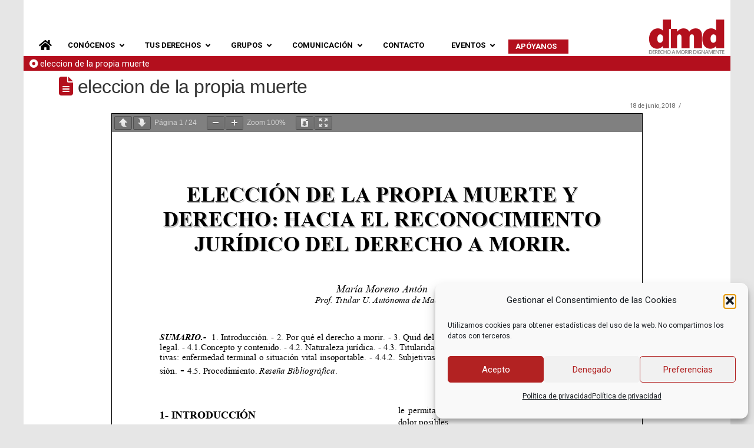

--- FILE ---
content_type: text/html; charset=UTF-8
request_url: https://derechoamorir.org/2004/06/18/eleccion-de-la-propia-muerte-y-derecho-hacia-el-reconocimiento-juridico-del-derecho-a-morir/eleccion-de-la-propia-muerte/
body_size: 32504
content:
<!DOCTYPE html>

<html class="no-js" dir="ltr" lang="es">

<head>
	<meta name="facebook-domain-verification" content="jrwvuo6j07xk3jf22c1wbwpes2fp6o" />
  
<meta charset="UTF-8">
<meta name="viewport" content="width=device-width, initial-scale=1.0">
<link rel="pingback" href="https://derechoamorir.org/xmlrpc.php">
<title>eleccion de la propia muerte | Derecho a Morir Dignamente</title>
	<style>img:is([sizes="auto" i], [sizes^="auto," i]) { contain-intrinsic-size: 3000px 1500px }</style>
	
		<!-- All in One SEO 4.9.0 - aioseo.com -->
	<meta name="robots" content="max-image-preview:large" />
	<meta name="author" content="Prensa DMD"/>
	<link rel="canonical" href="https://derechoamorir.org/2004/06/18/eleccion-de-la-propia-muerte-y-derecho-hacia-el-reconocimiento-juridico-del-derecho-a-morir/eleccion-de-la-propia-muerte/" />
	<meta name="generator" content="All in One SEO (AIOSEO) 4.9.0" />
		<script type="application/ld+json" class="aioseo-schema">
			{"@context":"https:\/\/schema.org","@graph":[{"@type":"BreadcrumbList","@id":"https:\/\/derechoamorir.org\/2004\/06\/18\/eleccion-de-la-propia-muerte-y-derecho-hacia-el-reconocimiento-juridico-del-derecho-a-morir\/eleccion-de-la-propia-muerte\/#breadcrumblist","itemListElement":[{"@type":"ListItem","@id":"https:\/\/derechoamorir.org#listItem","position":1,"name":"Home","item":"https:\/\/derechoamorir.org","nextItem":{"@type":"ListItem","@id":"https:\/\/derechoamorir.org\/2004\/06\/18\/eleccion-de-la-propia-muerte-y-derecho-hacia-el-reconocimiento-juridico-del-derecho-a-morir\/eleccion-de-la-propia-muerte\/#listItem","name":"eleccion de la propia muerte"}},{"@type":"ListItem","@id":"https:\/\/derechoamorir.org\/2004\/06\/18\/eleccion-de-la-propia-muerte-y-derecho-hacia-el-reconocimiento-juridico-del-derecho-a-morir\/eleccion-de-la-propia-muerte\/#listItem","position":2,"name":"eleccion de la propia muerte","previousItem":{"@type":"ListItem","@id":"https:\/\/derechoamorir.org#listItem","name":"Home"}}]},{"@type":"ItemPage","@id":"https:\/\/derechoamorir.org\/2004\/06\/18\/eleccion-de-la-propia-muerte-y-derecho-hacia-el-reconocimiento-juridico-del-derecho-a-morir\/eleccion-de-la-propia-muerte\/#itempage","url":"https:\/\/derechoamorir.org\/2004\/06\/18\/eleccion-de-la-propia-muerte-y-derecho-hacia-el-reconocimiento-juridico-del-derecho-a-morir\/eleccion-de-la-propia-muerte\/","name":"eleccion de la propia muerte | Derecho a Morir Dignamente","inLanguage":"es-ES","isPartOf":{"@id":"https:\/\/derechoamorir.org\/#website"},"breadcrumb":{"@id":"https:\/\/derechoamorir.org\/2004\/06\/18\/eleccion-de-la-propia-muerte-y-derecho-hacia-el-reconocimiento-juridico-del-derecho-a-morir\/eleccion-de-la-propia-muerte\/#breadcrumblist"},"datePublished":"2018-06-18T09:52:47+02:00","dateModified":"2018-06-18T09:52:47+02:00"},{"@type":"Organization","@id":"https:\/\/derechoamorir.org\/#organization","name":"Derecho a Morir Dignamente","description":"Organizaci\u00f3n en defensa de la libertad para decidir sobre la propia vida","url":"https:\/\/derechoamorir.org\/"},{"@type":"WebSite","@id":"https:\/\/derechoamorir.org\/#website","url":"https:\/\/derechoamorir.org\/","name":"Derecho a Morir Dignamente","description":"Organizaci\u00f3n en defensa de la libertad para decidir sobre la propia vida","inLanguage":"es-ES","publisher":{"@id":"https:\/\/derechoamorir.org\/#organization"}}]}
		</script>
		<!-- All in One SEO -->

<link rel='dns-prefetch' href='//fonts.googleapis.com' />
<link rel="alternate" type="application/rss+xml" title="Derecho a Morir Dignamente &raquo; Feed" href="https://derechoamorir.org/feed/" />
<link rel="alternate" type="application/rss+xml" title="Derecho a Morir Dignamente &raquo; Feed de los comentarios" href="https://derechoamorir.org/comments/feed/" />
<meta property="og:site_name" content="Derecho a Morir Dignamente"><meta property="og:title" content="eleccion de la propia muerte"><meta property="og:description" content="Organización en defensa de la libertad para decidir sobre la propia vida"><meta property="og:image" content="https://derechoamorir.org/wp-content/uploads/2020/03/portada-dmd-featured.png"><meta property="og:url" content="https://derechoamorir.org/2004/06/18/eleccion-de-la-propia-muerte-y-derecho-hacia-el-reconocimiento-juridico-del-derecho-a-morir/eleccion-de-la-propia-muerte/"><meta property="og:type" content="article"><script type="text/javascript">
/* <![CDATA[ */
window._wpemojiSettings = {"baseUrl":"https:\/\/s.w.org\/images\/core\/emoji\/16.0.1\/72x72\/","ext":".png","svgUrl":"https:\/\/s.w.org\/images\/core\/emoji\/16.0.1\/svg\/","svgExt":".svg","source":{"concatemoji":"https:\/\/derechoamorir.org\/wp-includes\/js\/wp-emoji-release.min.js?ver=6.8.3"}};
/*! This file is auto-generated */
!function(s,n){var o,i,e;function c(e){try{var t={supportTests:e,timestamp:(new Date).valueOf()};sessionStorage.setItem(o,JSON.stringify(t))}catch(e){}}function p(e,t,n){e.clearRect(0,0,e.canvas.width,e.canvas.height),e.fillText(t,0,0);var t=new Uint32Array(e.getImageData(0,0,e.canvas.width,e.canvas.height).data),a=(e.clearRect(0,0,e.canvas.width,e.canvas.height),e.fillText(n,0,0),new Uint32Array(e.getImageData(0,0,e.canvas.width,e.canvas.height).data));return t.every(function(e,t){return e===a[t]})}function u(e,t){e.clearRect(0,0,e.canvas.width,e.canvas.height),e.fillText(t,0,0);for(var n=e.getImageData(16,16,1,1),a=0;a<n.data.length;a++)if(0!==n.data[a])return!1;return!0}function f(e,t,n,a){switch(t){case"flag":return n(e,"\ud83c\udff3\ufe0f\u200d\u26a7\ufe0f","\ud83c\udff3\ufe0f\u200b\u26a7\ufe0f")?!1:!n(e,"\ud83c\udde8\ud83c\uddf6","\ud83c\udde8\u200b\ud83c\uddf6")&&!n(e,"\ud83c\udff4\udb40\udc67\udb40\udc62\udb40\udc65\udb40\udc6e\udb40\udc67\udb40\udc7f","\ud83c\udff4\u200b\udb40\udc67\u200b\udb40\udc62\u200b\udb40\udc65\u200b\udb40\udc6e\u200b\udb40\udc67\u200b\udb40\udc7f");case"emoji":return!a(e,"\ud83e\udedf")}return!1}function g(e,t,n,a){var r="undefined"!=typeof WorkerGlobalScope&&self instanceof WorkerGlobalScope?new OffscreenCanvas(300,150):s.createElement("canvas"),o=r.getContext("2d",{willReadFrequently:!0}),i=(o.textBaseline="top",o.font="600 32px Arial",{});return e.forEach(function(e){i[e]=t(o,e,n,a)}),i}function t(e){var t=s.createElement("script");t.src=e,t.defer=!0,s.head.appendChild(t)}"undefined"!=typeof Promise&&(o="wpEmojiSettingsSupports",i=["flag","emoji"],n.supports={everything:!0,everythingExceptFlag:!0},e=new Promise(function(e){s.addEventListener("DOMContentLoaded",e,{once:!0})}),new Promise(function(t){var n=function(){try{var e=JSON.parse(sessionStorage.getItem(o));if("object"==typeof e&&"number"==typeof e.timestamp&&(new Date).valueOf()<e.timestamp+604800&&"object"==typeof e.supportTests)return e.supportTests}catch(e){}return null}();if(!n){if("undefined"!=typeof Worker&&"undefined"!=typeof OffscreenCanvas&&"undefined"!=typeof URL&&URL.createObjectURL&&"undefined"!=typeof Blob)try{var e="postMessage("+g.toString()+"("+[JSON.stringify(i),f.toString(),p.toString(),u.toString()].join(",")+"));",a=new Blob([e],{type:"text/javascript"}),r=new Worker(URL.createObjectURL(a),{name:"wpTestEmojiSupports"});return void(r.onmessage=function(e){c(n=e.data),r.terminate(),t(n)})}catch(e){}c(n=g(i,f,p,u))}t(n)}).then(function(e){for(var t in e)n.supports[t]=e[t],n.supports.everything=n.supports.everything&&n.supports[t],"flag"!==t&&(n.supports.everythingExceptFlag=n.supports.everythingExceptFlag&&n.supports[t]);n.supports.everythingExceptFlag=n.supports.everythingExceptFlag&&!n.supports.flag,n.DOMReady=!1,n.readyCallback=function(){n.DOMReady=!0}}).then(function(){return e}).then(function(){var e;n.supports.everything||(n.readyCallback(),(e=n.source||{}).concatemoji?t(e.concatemoji):e.wpemoji&&e.twemoji&&(t(e.twemoji),t(e.wpemoji)))}))}((window,document),window._wpemojiSettings);
/* ]]> */
</script>
<link rel='stylesheet' id='eo-leaflet.js-css' href='https://derechoamorir.org/wp-content/plugins/event-organiser/lib/leaflet/leaflet.min.css?ver=1.4.0' type='text/css' media='all' />
<style id='eo-leaflet.js-inline-css' type='text/css'>
.leaflet-popup-close-button{box-shadow:none!important;}
</style>
<style id='wp-emoji-styles-inline-css' type='text/css'>

	img.wp-smiley, img.emoji {
		display: inline !important;
		border: none !important;
		box-shadow: none !important;
		height: 1em !important;
		width: 1em !important;
		margin: 0 0.07em !important;
		vertical-align: -0.1em !important;
		background: none !important;
		padding: 0 !important;
	}
</style>
<link rel='stylesheet' id='wp-block-library-css' href='https://derechoamorir.org/wp-includes/css/dist/block-library/style.min.css?ver=6.8.3' type='text/css' media='all' />
<style id='wp-block-library-theme-inline-css' type='text/css'>
.wp-block-audio :where(figcaption){color:#555;font-size:13px;text-align:center}.is-dark-theme .wp-block-audio :where(figcaption){color:#ffffffa6}.wp-block-audio{margin:0 0 1em}.wp-block-code{border:1px solid #ccc;border-radius:4px;font-family:Menlo,Consolas,monaco,monospace;padding:.8em 1em}.wp-block-embed :where(figcaption){color:#555;font-size:13px;text-align:center}.is-dark-theme .wp-block-embed :where(figcaption){color:#ffffffa6}.wp-block-embed{margin:0 0 1em}.blocks-gallery-caption{color:#555;font-size:13px;text-align:center}.is-dark-theme .blocks-gallery-caption{color:#ffffffa6}:root :where(.wp-block-image figcaption){color:#555;font-size:13px;text-align:center}.is-dark-theme :root :where(.wp-block-image figcaption){color:#ffffffa6}.wp-block-image{margin:0 0 1em}.wp-block-pullquote{border-bottom:4px solid;border-top:4px solid;color:currentColor;margin-bottom:1.75em}.wp-block-pullquote cite,.wp-block-pullquote footer,.wp-block-pullquote__citation{color:currentColor;font-size:.8125em;font-style:normal;text-transform:uppercase}.wp-block-quote{border-left:.25em solid;margin:0 0 1.75em;padding-left:1em}.wp-block-quote cite,.wp-block-quote footer{color:currentColor;font-size:.8125em;font-style:normal;position:relative}.wp-block-quote:where(.has-text-align-right){border-left:none;border-right:.25em solid;padding-left:0;padding-right:1em}.wp-block-quote:where(.has-text-align-center){border:none;padding-left:0}.wp-block-quote.is-large,.wp-block-quote.is-style-large,.wp-block-quote:where(.is-style-plain){border:none}.wp-block-search .wp-block-search__label{font-weight:700}.wp-block-search__button{border:1px solid #ccc;padding:.375em .625em}:where(.wp-block-group.has-background){padding:1.25em 2.375em}.wp-block-separator.has-css-opacity{opacity:.4}.wp-block-separator{border:none;border-bottom:2px solid;margin-left:auto;margin-right:auto}.wp-block-separator.has-alpha-channel-opacity{opacity:1}.wp-block-separator:not(.is-style-wide):not(.is-style-dots){width:100px}.wp-block-separator.has-background:not(.is-style-dots){border-bottom:none;height:1px}.wp-block-separator.has-background:not(.is-style-wide):not(.is-style-dots){height:2px}.wp-block-table{margin:0 0 1em}.wp-block-table td,.wp-block-table th{word-break:normal}.wp-block-table :where(figcaption){color:#555;font-size:13px;text-align:center}.is-dark-theme .wp-block-table :where(figcaption){color:#ffffffa6}.wp-block-video :where(figcaption){color:#555;font-size:13px;text-align:center}.is-dark-theme .wp-block-video :where(figcaption){color:#ffffffa6}.wp-block-video{margin:0 0 1em}:root :where(.wp-block-template-part.has-background){margin-bottom:0;margin-top:0;padding:1.25em 2.375em}
</style>
<style id='classic-theme-styles-inline-css' type='text/css'>
/*! This file is auto-generated */
.wp-block-button__link{color:#fff;background-color:#32373c;border-radius:9999px;box-shadow:none;text-decoration:none;padding:calc(.667em + 2px) calc(1.333em + 2px);font-size:1.125em}.wp-block-file__button{background:#32373c;color:#fff;text-decoration:none}
</style>
<link rel='stylesheet' id='aioseo/css/src/vue/standalone/blocks/table-of-contents/global.scss-css' href='https://derechoamorir.org/wp-content/plugins/all-in-one-seo-pack/dist/Lite/assets/css/table-of-contents/global.e90f6d47.css?ver=4.9.0' type='text/css' media='all' />
<style id='global-styles-inline-css' type='text/css'>
:root{--wp--preset--aspect-ratio--square: 1;--wp--preset--aspect-ratio--4-3: 4/3;--wp--preset--aspect-ratio--3-4: 3/4;--wp--preset--aspect-ratio--3-2: 3/2;--wp--preset--aspect-ratio--2-3: 2/3;--wp--preset--aspect-ratio--16-9: 16/9;--wp--preset--aspect-ratio--9-16: 9/16;--wp--preset--color--black: #000000;--wp--preset--color--cyan-bluish-gray: #abb8c3;--wp--preset--color--white: #ffffff;--wp--preset--color--pale-pink: #f78da7;--wp--preset--color--vivid-red: #cf2e2e;--wp--preset--color--luminous-vivid-orange: #ff6900;--wp--preset--color--luminous-vivid-amber: #fcb900;--wp--preset--color--light-green-cyan: #7bdcb5;--wp--preset--color--vivid-green-cyan: #00d084;--wp--preset--color--pale-cyan-blue: #8ed1fc;--wp--preset--color--vivid-cyan-blue: #0693e3;--wp--preset--color--vivid-purple: #9b51e0;--wp--preset--gradient--vivid-cyan-blue-to-vivid-purple: linear-gradient(135deg,rgba(6,147,227,1) 0%,rgb(155,81,224) 100%);--wp--preset--gradient--light-green-cyan-to-vivid-green-cyan: linear-gradient(135deg,rgb(122,220,180) 0%,rgb(0,208,130) 100%);--wp--preset--gradient--luminous-vivid-amber-to-luminous-vivid-orange: linear-gradient(135deg,rgba(252,185,0,1) 0%,rgba(255,105,0,1) 100%);--wp--preset--gradient--luminous-vivid-orange-to-vivid-red: linear-gradient(135deg,rgba(255,105,0,1) 0%,rgb(207,46,46) 100%);--wp--preset--gradient--very-light-gray-to-cyan-bluish-gray: linear-gradient(135deg,rgb(238,238,238) 0%,rgb(169,184,195) 100%);--wp--preset--gradient--cool-to-warm-spectrum: linear-gradient(135deg,rgb(74,234,220) 0%,rgb(151,120,209) 20%,rgb(207,42,186) 40%,rgb(238,44,130) 60%,rgb(251,105,98) 80%,rgb(254,248,76) 100%);--wp--preset--gradient--blush-light-purple: linear-gradient(135deg,rgb(255,206,236) 0%,rgb(152,150,240) 100%);--wp--preset--gradient--blush-bordeaux: linear-gradient(135deg,rgb(254,205,165) 0%,rgb(254,45,45) 50%,rgb(107,0,62) 100%);--wp--preset--gradient--luminous-dusk: linear-gradient(135deg,rgb(255,203,112) 0%,rgb(199,81,192) 50%,rgb(65,88,208) 100%);--wp--preset--gradient--pale-ocean: linear-gradient(135deg,rgb(255,245,203) 0%,rgb(182,227,212) 50%,rgb(51,167,181) 100%);--wp--preset--gradient--electric-grass: linear-gradient(135deg,rgb(202,248,128) 0%,rgb(113,206,126) 100%);--wp--preset--gradient--midnight: linear-gradient(135deg,rgb(2,3,129) 0%,rgb(40,116,252) 100%);--wp--preset--font-size--small: 13px;--wp--preset--font-size--medium: 20px;--wp--preset--font-size--large: 36px;--wp--preset--font-size--x-large: 42px;--wp--preset--spacing--20: 0.44rem;--wp--preset--spacing--30: 0.67rem;--wp--preset--spacing--40: 1rem;--wp--preset--spacing--50: 1.5rem;--wp--preset--spacing--60: 2.25rem;--wp--preset--spacing--70: 3.38rem;--wp--preset--spacing--80: 5.06rem;--wp--preset--shadow--natural: 6px 6px 9px rgba(0, 0, 0, 0.2);--wp--preset--shadow--deep: 12px 12px 50px rgba(0, 0, 0, 0.4);--wp--preset--shadow--sharp: 6px 6px 0px rgba(0, 0, 0, 0.2);--wp--preset--shadow--outlined: 6px 6px 0px -3px rgba(255, 255, 255, 1), 6px 6px rgba(0, 0, 0, 1);--wp--preset--shadow--crisp: 6px 6px 0px rgba(0, 0, 0, 1);}:where(.is-layout-flex){gap: 0.5em;}:where(.is-layout-grid){gap: 0.5em;}body .is-layout-flex{display: flex;}.is-layout-flex{flex-wrap: wrap;align-items: center;}.is-layout-flex > :is(*, div){margin: 0;}body .is-layout-grid{display: grid;}.is-layout-grid > :is(*, div){margin: 0;}:where(.wp-block-columns.is-layout-flex){gap: 2em;}:where(.wp-block-columns.is-layout-grid){gap: 2em;}:where(.wp-block-post-template.is-layout-flex){gap: 1.25em;}:where(.wp-block-post-template.is-layout-grid){gap: 1.25em;}.has-black-color{color: var(--wp--preset--color--black) !important;}.has-cyan-bluish-gray-color{color: var(--wp--preset--color--cyan-bluish-gray) !important;}.has-white-color{color: var(--wp--preset--color--white) !important;}.has-pale-pink-color{color: var(--wp--preset--color--pale-pink) !important;}.has-vivid-red-color{color: var(--wp--preset--color--vivid-red) !important;}.has-luminous-vivid-orange-color{color: var(--wp--preset--color--luminous-vivid-orange) !important;}.has-luminous-vivid-amber-color{color: var(--wp--preset--color--luminous-vivid-amber) !important;}.has-light-green-cyan-color{color: var(--wp--preset--color--light-green-cyan) !important;}.has-vivid-green-cyan-color{color: var(--wp--preset--color--vivid-green-cyan) !important;}.has-pale-cyan-blue-color{color: var(--wp--preset--color--pale-cyan-blue) !important;}.has-vivid-cyan-blue-color{color: var(--wp--preset--color--vivid-cyan-blue) !important;}.has-vivid-purple-color{color: var(--wp--preset--color--vivid-purple) !important;}.has-black-background-color{background-color: var(--wp--preset--color--black) !important;}.has-cyan-bluish-gray-background-color{background-color: var(--wp--preset--color--cyan-bluish-gray) !important;}.has-white-background-color{background-color: var(--wp--preset--color--white) !important;}.has-pale-pink-background-color{background-color: var(--wp--preset--color--pale-pink) !important;}.has-vivid-red-background-color{background-color: var(--wp--preset--color--vivid-red) !important;}.has-luminous-vivid-orange-background-color{background-color: var(--wp--preset--color--luminous-vivid-orange) !important;}.has-luminous-vivid-amber-background-color{background-color: var(--wp--preset--color--luminous-vivid-amber) !important;}.has-light-green-cyan-background-color{background-color: var(--wp--preset--color--light-green-cyan) !important;}.has-vivid-green-cyan-background-color{background-color: var(--wp--preset--color--vivid-green-cyan) !important;}.has-pale-cyan-blue-background-color{background-color: var(--wp--preset--color--pale-cyan-blue) !important;}.has-vivid-cyan-blue-background-color{background-color: var(--wp--preset--color--vivid-cyan-blue) !important;}.has-vivid-purple-background-color{background-color: var(--wp--preset--color--vivid-purple) !important;}.has-black-border-color{border-color: var(--wp--preset--color--black) !important;}.has-cyan-bluish-gray-border-color{border-color: var(--wp--preset--color--cyan-bluish-gray) !important;}.has-white-border-color{border-color: var(--wp--preset--color--white) !important;}.has-pale-pink-border-color{border-color: var(--wp--preset--color--pale-pink) !important;}.has-vivid-red-border-color{border-color: var(--wp--preset--color--vivid-red) !important;}.has-luminous-vivid-orange-border-color{border-color: var(--wp--preset--color--luminous-vivid-orange) !important;}.has-luminous-vivid-amber-border-color{border-color: var(--wp--preset--color--luminous-vivid-amber) !important;}.has-light-green-cyan-border-color{border-color: var(--wp--preset--color--light-green-cyan) !important;}.has-vivid-green-cyan-border-color{border-color: var(--wp--preset--color--vivid-green-cyan) !important;}.has-pale-cyan-blue-border-color{border-color: var(--wp--preset--color--pale-cyan-blue) !important;}.has-vivid-cyan-blue-border-color{border-color: var(--wp--preset--color--vivid-cyan-blue) !important;}.has-vivid-purple-border-color{border-color: var(--wp--preset--color--vivid-purple) !important;}.has-vivid-cyan-blue-to-vivid-purple-gradient-background{background: var(--wp--preset--gradient--vivid-cyan-blue-to-vivid-purple) !important;}.has-light-green-cyan-to-vivid-green-cyan-gradient-background{background: var(--wp--preset--gradient--light-green-cyan-to-vivid-green-cyan) !important;}.has-luminous-vivid-amber-to-luminous-vivid-orange-gradient-background{background: var(--wp--preset--gradient--luminous-vivid-amber-to-luminous-vivid-orange) !important;}.has-luminous-vivid-orange-to-vivid-red-gradient-background{background: var(--wp--preset--gradient--luminous-vivid-orange-to-vivid-red) !important;}.has-very-light-gray-to-cyan-bluish-gray-gradient-background{background: var(--wp--preset--gradient--very-light-gray-to-cyan-bluish-gray) !important;}.has-cool-to-warm-spectrum-gradient-background{background: var(--wp--preset--gradient--cool-to-warm-spectrum) !important;}.has-blush-light-purple-gradient-background{background: var(--wp--preset--gradient--blush-light-purple) !important;}.has-blush-bordeaux-gradient-background{background: var(--wp--preset--gradient--blush-bordeaux) !important;}.has-luminous-dusk-gradient-background{background: var(--wp--preset--gradient--luminous-dusk) !important;}.has-pale-ocean-gradient-background{background: var(--wp--preset--gradient--pale-ocean) !important;}.has-electric-grass-gradient-background{background: var(--wp--preset--gradient--electric-grass) !important;}.has-midnight-gradient-background{background: var(--wp--preset--gradient--midnight) !important;}.has-small-font-size{font-size: var(--wp--preset--font-size--small) !important;}.has-medium-font-size{font-size: var(--wp--preset--font-size--medium) !important;}.has-large-font-size{font-size: var(--wp--preset--font-size--large) !important;}.has-x-large-font-size{font-size: var(--wp--preset--font-size--x-large) !important;}
:where(.wp-block-post-template.is-layout-flex){gap: 1.25em;}:where(.wp-block-post-template.is-layout-grid){gap: 1.25em;}
:where(.wp-block-columns.is-layout-flex){gap: 2em;}:where(.wp-block-columns.is-layout-grid){gap: 2em;}
:root :where(.wp-block-pullquote){font-size: 1.5em;line-height: 1.6;}
</style>
<link rel='stylesheet' id='ubermenu-roboto-css' href='//fonts.googleapis.com/css?family=Roboto%3A%2C300%2C400%2C700&#038;ver=6.8.3' type='text/css' media='all' />
<link rel='stylesheet' id='cmplz-general-css' href='https://derechoamorir.org/wp-content/plugins/complianz-gdpr/assets/css/cookieblocker.min.css?ver=1763582941' type='text/css' media='all' />
<link rel='stylesheet' id='x-stack-css' href='https://derechoamorir.org/wp-content/themes/pro/framework/dist/css/site/stacks/renew.css?ver=6.7.8' type='text/css' media='all' />
<link rel='stylesheet' id='x-child-css' href='https://derechoamorir.org/wp-content/themes/pro-child/style.css?ver=6.7.8' type='text/css' media='all' />
<link rel='stylesheet' id='ubermenu-css' href='https://derechoamorir.org/wp-content/plugins/ubermenu/pro/assets/css/ubermenu.min.css?ver=3.8.5' type='text/css' media='all' />
<link rel='stylesheet' id='ubermenu-white-css' href='https://derechoamorir.org/wp-content/plugins/ubermenu/pro/assets/css/skins/white.css?ver=6.8.3' type='text/css' media='all' />
<link rel='stylesheet' id='ubermenu-trans-black-hov-css' href='https://derechoamorir.org/wp-content/plugins/ubermenu/pro/assets/css/skins/trans_black_hover.css?ver=6.8.3' type='text/css' media='all' />
<link rel='stylesheet' id='ubermenu-clean-white-css' href='https://derechoamorir.org/wp-content/plugins/ubermenu/pro/assets/css/skins/cleanwhite.css?ver=6.8.3' type='text/css' media='all' />
<link rel='stylesheet' id='ubermenu-font-awesome-all-css' href='https://derechoamorir.org/wp-content/plugins/ubermenu/assets/fontawesome/css/all.min.css?ver=6.8.3' type='text/css' media='all' />
<style id='cs-inline-css' type='text/css'>
@media (min-width:1200px){.x-hide-xl{display:none !important;}}@media (min-width:979px) and (max-width:1199px){.x-hide-lg{display:none !important;}}@media (min-width:767px) and (max-width:978px){.x-hide-md{display:none !important;}}@media (min-width:480px) and (max-width:766px){.x-hide-sm{display:none !important;}}@media (max-width:479px){.x-hide-xs{display:none !important;}} a,h1 a:hover,h2 a:hover,h3 a:hover,h4 a:hover,h5 a:hover,h6 a:hover,.x-comment-time:hover,#reply-title small a,.comment-reply-link:hover,.x-comment-author a:hover,.x-recent-posts a:hover .h-recent-posts{color:#006e7f;}a:hover,#reply-title small a:hover{color:#006e7f;}.entry-title i,.entry-title svg{color:rgb(179,15,29);}a.x-img-thumbnail:hover,li.bypostauthor > article.comment{border-color:#006e7f;}.flex-direction-nav a,.flex-control-nav a:hover,.flex-control-nav a.flex-active,.x-dropcap,.x-skill-bar .bar,.x-pricing-column.featured h2,.h-comments-title small,.x-pagination a:hover,.woocommerce-pagination a:hover,.x-entry-share .x-share:hover,.entry-thumb,.widget_tag_cloud .tagcloud a:hover,.widget_product_tag_cloud .tagcloud a:hover,.x-highlight,.x-recent-posts .x-recent-posts-img:after,.x-portfolio-filters{background-color:#006e7f;}.x-portfolio-filters:hover{background-color:#006e7f;}.x-main{width:calc(74% - 3.20197%);}.x-sidebar{width:calc(100% - 3.20197% - 74%);}.h-landmark{font-weight:400;}.x-comment-author a{color:rgb(100,100,100);}.x-comment-author a,.comment-form-author label,.comment-form-email label,.comment-form-url label,.comment-form-rating label,.comment-form-comment label,.widget_calendar #wp-calendar caption,.widget_calendar #wp-calendar th,.x-accordion-heading .x-accordion-toggle,.x-nav-tabs > li > a:hover,.x-nav-tabs > .active > a,.x-nav-tabs > .active > a:hover{color:#333333;}.widget_calendar #wp-calendar th{border-bottom-color:#333333;}.x-pagination span.current,.woocommerce-pagination span[aria-current],.x-portfolio-filters-menu,.widget_tag_cloud .tagcloud a,.h-feature-headline span i,.widget_price_filter .ui-slider .ui-slider-handle{background-color:#333333;}@media (max-width:978.98px){}@media (max-width:978.98px){.x-content-sidebar-active .alignwide,.x-sidebar-content-active .alignwide{width:calc((1104 / 1080) * 100%);max-width:calc((1104 / 1080) * 100%);margin-left:calc((((1104 / 1080) * 100%) - 100%) / -2);}}@media (max-width:978.98px){.x-content-sidebar-active .alignfull,.x-sidebar-content-active .alignfull{width:calc((1200 / 1080) * 100%);max-width:calc((1200 / 1080) * 100%);margin-left:calc((((1200 / 1080) * 100%) - 100%) / -2);}}.x-full-width-active .alignwide{width:calc((1104 / 1080) * 100%);max-width:calc((1104 / 1080) * 100%);margin-left:calc((((1104 / 1080) * 100%) - 100%) / -2);}.x-full-width-active .alignfull{width:calc((1200 / 1080) * 100%);max-width:calc((1200 / 1080) * 100%);margin-left:calc((((1200 / 1080) * 100%) - 100%) / -2);}html{font-size:13px;}@media (min-width:479px){html{font-size:13px;}}@media (min-width:766px){html{font-size:13px;}}@media (min-width:978px){html{font-size:13px;}}@media (min-width:1199px){html{font-size:14px;}}body{font-style:normal;font-weight:400;color:rgb(100,100,100);background-color:rgb(230,230,230);}.w-b{font-weight:400 !important;}h1,h2,h3,h4,h5,h6,.h1,.h2,.h3,.h4,.h5,.h6,.x-text-headline{font-family:"Helvetica Neue",Helvetica,Arial,sans-serif;font-style:normal;font-weight:500;}h1,.h1{letter-spacing:-0.018em;}h2,.h2{letter-spacing:-0.025em;}h3,.h3{letter-spacing:-0.031em;}h4,.h4{letter-spacing:-0.042em;}h5,.h5{letter-spacing:-0.048em;}h6,.h6{letter-spacing:-0.071em;}.w-h{font-weight:500 !important;}.x-container.width{width:90%;}.x-container.max{max-width:1200px;}.x-bar-content.x-container.width{flex-basis:90%;}.site,.x-site{width:90%;max-width:1200px;}.x-main.full{float:none;clear:both;display:block;width:auto;}@media (max-width:978.98px){.x-main.full,.x-main.left,.x-main.right,.x-sidebar.left,.x-sidebar.right{float:none;display:block;width:auto !important;}}.entry-header,.entry-content{font-size:1.333rem;}body,input,button,select,textarea{font-family:"Roboto",sans-serif;}h1,h2,h3,h4,h5,h6,.h1,.h2,.h3,.h4,.h5,.h6,h1 a,h2 a,h3 a,h4 a,h5 a,h6 a,.h1 a,.h2 a,.h3 a,.h4 a,.h5 a,.h6 a,blockquote{color:#333333;}.cfc-h-tx{color:#333333 !important;}.cfc-h-bd{border-color:#333333 !important;}.cfc-h-bg{background-color:#333333 !important;}.cfc-b-tx{color:rgb(100,100,100) !important;}.cfc-b-bd{border-color:rgb(100,100,100) !important;}.cfc-b-bg{background-color:rgb(100,100,100) !important;}.x-btn,.button,[type="submit"]{color:#ffffff;border-color:hsl(350,79%,36%);background-color:#b40404;text-shadow:0 0.075em 0.075em rgba(0,0,0,0.5);border-radius:0.25em;}.x-btn:hover,.button:hover,[type="submit"]:hover{color:#fff;border-color:#555555;background-color:#555555;text-shadow:0 0.075em 0.075em rgba(0,0,0,0.5);}.x-btn.x-btn-real,.x-btn.x-btn-real:hover{margin-bottom:0.25em;text-shadow:0 0.075em 0.075em rgba(0,0,0,0.65);}.x-btn.x-btn-real{box-shadow:0 0.25em 0 0 #2a2a2a,0 4px 9px rgba(0,0,0,0.75);}.x-btn.x-btn-real:hover{box-shadow:0 0.25em 0 0 #2a2a2a,0 4px 9px rgba(0,0,0,0.75);}.x-btn.x-btn-flat,.x-btn.x-btn-flat:hover{margin-bottom:0;text-shadow:0 0.075em 0.075em rgba(0,0,0,0.65);box-shadow:none;}.x-btn.x-btn-transparent,.x-btn.x-btn-transparent:hover{margin-bottom:0;border-width:3px;text-shadow:none;text-transform:uppercase;background-color:transparent;box-shadow:none;}.bg .mejs-container,.x-video .mejs-container{position:unset !important;} @font-face{font-family:'FontAwesomePro';font-style:normal;font-weight:900;font-display:block;src:url('https://derechoamorir.org/wp-content/themes/pro/cornerstone/assets/fonts/fa-solid-900.woff2?ver=6.7.2') format('woff2'),url('https://derechoamorir.org/wp-content/themes/pro/cornerstone/assets/fonts/fa-solid-900.ttf?ver=6.7.2') format('truetype');}[data-x-fa-pro-icon]{font-family:"FontAwesomePro" !important;}[data-x-fa-pro-icon]:before{content:attr(data-x-fa-pro-icon);}[data-x-icon],[data-x-icon-o],[data-x-icon-l],[data-x-icon-s],[data-x-icon-b],[data-x-icon-sr],[data-x-icon-ss],[data-x-icon-sl],[data-x-fa-pro-icon],[class*="cs-fa-"]{display:inline-flex;font-style:normal;font-weight:400;text-decoration:inherit;text-rendering:auto;-webkit-font-smoothing:antialiased;-moz-osx-font-smoothing:grayscale;}[data-x-icon].left,[data-x-icon-o].left,[data-x-icon-l].left,[data-x-icon-s].left,[data-x-icon-b].left,[data-x-icon-sr].left,[data-x-icon-ss].left,[data-x-icon-sl].left,[data-x-fa-pro-icon].left,[class*="cs-fa-"].left{margin-right:0.5em;}[data-x-icon].right,[data-x-icon-o].right,[data-x-icon-l].right,[data-x-icon-s].right,[data-x-icon-b].right,[data-x-icon-sr].right,[data-x-icon-ss].right,[data-x-icon-sl].right,[data-x-fa-pro-icon].right,[class*="cs-fa-"].right{margin-left:0.5em;}[data-x-icon]:before,[data-x-icon-o]:before,[data-x-icon-l]:before,[data-x-icon-s]:before,[data-x-icon-b]:before,[data-x-icon-sr]:before,[data-x-icon-ss]:before,[data-x-icon-sl]:before,[data-x-fa-pro-icon]:before,[class*="cs-fa-"]:before{line-height:1;}@font-face{font-family:'FontAwesome';font-style:normal;font-weight:900;font-display:block;src:url('https://derechoamorir.org/wp-content/themes/pro/cornerstone/assets/fonts/fa-solid-900.woff2?ver=6.7.2') format('woff2'),url('https://derechoamorir.org/wp-content/themes/pro/cornerstone/assets/fonts/fa-solid-900.ttf?ver=6.7.2') format('truetype');}[data-x-icon],[data-x-icon-s],[data-x-icon][class*="cs-fa-"]{font-family:"FontAwesome" !important;font-weight:900;}[data-x-icon]:before,[data-x-icon][class*="cs-fa-"]:before{content:attr(data-x-icon);}[data-x-icon-s]:before{content:attr(data-x-icon-s);}@font-face{font-family:'FontAwesomeRegular';font-style:normal;font-weight:400;font-display:block;src:url('https://derechoamorir.org/wp-content/themes/pro/cornerstone/assets/fonts/fa-regular-400.woff2?ver=6.7.2') format('woff2'),url('https://derechoamorir.org/wp-content/themes/pro/cornerstone/assets/fonts/fa-regular-400.ttf?ver=6.7.2') format('truetype');}@font-face{font-family:'FontAwesomePro';font-style:normal;font-weight:400;font-display:block;src:url('https://derechoamorir.org/wp-content/themes/pro/cornerstone/assets/fonts/fa-regular-400.woff2?ver=6.7.2') format('woff2'),url('https://derechoamorir.org/wp-content/themes/pro/cornerstone/assets/fonts/fa-regular-400.ttf?ver=6.7.2') format('truetype');}[data-x-icon-o]{font-family:"FontAwesomeRegular" !important;}[data-x-icon-o]:before{content:attr(data-x-icon-o);}@font-face{font-family:'FontAwesomeLight';font-style:normal;font-weight:300;font-display:block;src:url('https://derechoamorir.org/wp-content/themes/pro/cornerstone/assets/fonts/fa-light-300.woff2?ver=6.7.2') format('woff2'),url('https://derechoamorir.org/wp-content/themes/pro/cornerstone/assets/fonts/fa-light-300.ttf?ver=6.7.2') format('truetype');}@font-face{font-family:'FontAwesomePro';font-style:normal;font-weight:300;font-display:block;src:url('https://derechoamorir.org/wp-content/themes/pro/cornerstone/assets/fonts/fa-light-300.woff2?ver=6.7.2') format('woff2'),url('https://derechoamorir.org/wp-content/themes/pro/cornerstone/assets/fonts/fa-light-300.ttf?ver=6.7.2') format('truetype');}[data-x-icon-l]{font-family:"FontAwesomeLight" !important;font-weight:300;}[data-x-icon-l]:before{content:attr(data-x-icon-l);}@font-face{font-family:'FontAwesomeBrands';font-style:normal;font-weight:normal;font-display:block;src:url('https://derechoamorir.org/wp-content/themes/pro/cornerstone/assets/fonts/fa-brands-400.woff2?ver=6.7.2') format('woff2'),url('https://derechoamorir.org/wp-content/themes/pro/cornerstone/assets/fonts/fa-brands-400.ttf?ver=6.7.2') format('truetype');}[data-x-icon-b]{font-family:"FontAwesomeBrands" !important;}[data-x-icon-b]:before{content:attr(data-x-icon-b);}.widget.widget_rss li .rsswidget:before{content:"\f35d";padding-right:0.4em;font-family:"FontAwesome";} .m1k6-0.x-bar{height:96px;z-index:2001;}.m1k6-0 .x-bar-content{height:96px;}.m1k6-0.x-bar-space{height:96px;}.m1k6-1.x-bar{border-top-width:0px;border-right-width:0px;border-bottom-width:1px;border-left-width:0px;border-top-style:none;border-right-style:none;border-bottom-style:solid;border-left-style:none;border-top-color:transparent;border-right-color:transparent;border-bottom-color:rgb(190,10,39);border-left-color:transparent;background-color:hsl(0,0%,100%);}.m1k6-1 .x-bar-content{justify-content:space-between;}.m1k6-2.x-bar{font-size:16px;}.m1k6-2 .x-bar-content{display:flex;flex-direction:row;align-items:center;flex-grow:0;flex-shrink:1;}.m1k6-2.x-bar-space{font-size:16px;}.m1k6-3 .x-bar-content{flex-basis:calc(100% - 20px);}.m1k6-4.x-bar-outer-spacers:after,.m1k6-4.x-bar-outer-spacers:before{flex-basis:10px;width:10px!important;height:10px;}.m1k6-5.x-bar{height:24px;z-index:2000;}.m1k6-5 .x-bar-content{height:24px;}.m1k6-5.x-bar-space{height:24px;}.m1k6-6.x-bar{border-top-width:0;border-right-width:0;border-bottom-width:0;border-left-width:0;background-color:rgb(179,15,29);}.m1k6-6 .x-bar-content{justify-content:flex-start;}.m1k6-7.x-bar{height:5em;z-index:999;}.m1k6-7 .x-bar-content{height:5em;}.m1k6-7.x-bar-space{height:5em;}.m1k6-8 .x-bar-content{flex-basis:100%;}.m1k6-9.x-bar{width:calc(100% - (0px * 2));margin-top:0px;margin-left:0px;margin-right:0px;height:auto;padding-top:0em;padding-right:0em;padding-bottom:0em;padding-left:1.5em;z-index:998;}.m1k6-9 .x-bar-content{height:auto;}.m1k6-9.x-bar-outer-spacers:after,.m1k6-9.x-bar-outer-spacers:before{flex-basis:1em;width:1em!important;height:1em;}.m1k6-9.x-bar-space{height:auto;}.m1k6-a.x-bar-container{display:flex;flex-direction:row;flex-basis:auto;border-top-width:0;border-right-width:0;border-bottom-width:0;border-left-width:0;font-size:1em;z-index:auto;}.m1k6-b.x-bar-container{justify-content:center;padding-right:5px;padding-bottom:5px;padding-left:5px;}.m1k6-c.x-bar-container{align-items:flex-end;}.m1k6-d.x-bar-container{flex-grow:0;}.m1k6-e.x-bar-container{flex-shrink:1;}.m1k6-f.x-bar-container{padding-top:5px;}.m1k6-g.x-bar-container{justify-content:space-between;}.m1k6-h.x-bar-container{flex-shrink:0;}.m1k6-i.x-bar-container{padding-top:1em;}.m1k6-j.x-bar-container{padding-right:0px;padding-bottom:0px;padding-left:0px;}.m1k6-k.x-bar-container{align-items:center;}.m1k6-l.x-bar-container{flex-grow:1;}.m1k6-n.x-image{font-size:1em;}.m1k6-o.x-anchor {width:4em;height:4em;background-color:rgba(255,255,255,1);}.m1k6-o.x-anchor .x-graphic {margin-top:5px;margin-right:5px;margin-bottom:5px;margin-left:5px;}.m1k6-o.x-anchor .x-graphic-icon {font-size:1.25em;width:1em;color:rgba(0,0,0,1);border-top-width:0;border-right-width:0;border-bottom-width:0;border-left-width:0;height:1em;line-height:1em;background-color:transparent;}.m1k6-o.x-anchor:hover .x-graphic-icon,.m1k6-o.x-anchor[class*="active"] .x-graphic-icon,[data-x-effect-provider*="colors"]:hover .m1k6-o.x-anchor .x-graphic-icon {color:rgba(0,0,0,0.5);}.m1k6-o.x-anchor .x-toggle {color:rgba(0,0,0,1);}.m1k6-o.x-anchor:hover .x-toggle,.m1k6-o.x-anchor[class*="active"] .x-toggle,[data-x-effect-provider*="colors"]:hover .m1k6-o.x-anchor .x-toggle {color:rgba(0,0,0,0.5);}.m1k6-o.x-anchor .x-toggle-burger {width:12em;margin-top:3.25em;margin-right:0;margin-bottom:3.25em;margin-left:0;font-size:0.15em;}.m1k6-o.x-anchor .x-toggle-burger-bun-t {transform:translate3d(0,calc(3.25em * -1),0);}.m1k6-o.x-anchor .x-toggle-burger-bun-b {transform:translate3d(0,3.25em,0);}.m1k6-p.x-anchor .x-anchor-content {justify-content:center;}.m1k6-q.x-anchor {border-top-width:0;border-right-width:0;border-bottom-width:0;border-left-width:0;font-size:1em;}.m1k6-q.x-anchor .x-anchor-content {display:flex;flex-direction:row;align-items:center;}.m1k6-r.x-anchor {background-color:transparent;}.m1k6-r.x-anchor .x-anchor-content {padding-right:0px;padding-left:0px;}.m1k6-r.x-anchor .x-anchor-text {margin-right:auto;}.m1k6-r.x-anchor .x-anchor-text-primary {font-family:inherit;font-size:1em;font-style:normal;font-weight:inherit;line-height:1;}.m1k6-r.x-anchor:hover .x-anchor-text-primary,.m1k6-r.x-anchor[class*="active"] .x-anchor-text-primary,[data-x-effect-provider*="colors"]:hover .m1k6-r.x-anchor .x-anchor-text-primary {color:rgb(179,15,29);}.m1k6-r.x-anchor .x-anchor-sub-indicator {margin-top:5px;margin-right:5px;margin-bottom:5px;margin-left:5px;font-size:1em;color:rgba(0,0,0,1);}.m1k6-r.x-anchor:hover .x-anchor-sub-indicator,.m1k6-r.x-anchor[class*="active"] .x-anchor-sub-indicator,[data-x-effect-provider*="colors"]:hover .m1k6-r.x-anchor .x-anchor-sub-indicator {color:rgba(0,0,0,0.5);}.m1k6-s.x-anchor .x-anchor-content {padding-top:10px;padding-bottom:10px;}.m1k6-s.x-anchor .x-anchor-text {margin-top:5px;margin-bottom:5px;margin-left:5px;}.m1k6-s.x-anchor .x-anchor-text-primary {text-transform:uppercase;color:rgba(0,0,0,1);}.m1k6-t.x-anchor {margin-top:0px;margin-right:0px;margin-bottom:0px;margin-left:20px;}.m1k6-t.x-anchor .x-anchor-content {justify-content:flex-end;padding-top:15px;padding-bottom:15px;}.m1k6-t.x-anchor:hover,.m1k6-t.x-anchor[class*="active"],[data-x-effect-provider*="colors"]:hover .m1k6-t.x-anchor {background-color:rgb(240,240,240);}.m1k6-t.x-anchor .x-anchor-text {margin-top:0px;margin-bottom:0px;margin-left:25px;}.m1k6-t.x-anchor .x-anchor-text-primary {color:rgb(100,100,100);}.m1k6-u{font-size:15px;transition-duration:500ms;}.m1k6-u .x-off-canvas-bg{background-color:rgba(0,0,0,0.75);transition-duration:500ms;transition-timing-function:cubic-bezier(0.400,0.000,0.200,1.000);}.m1k6-u .x-off-canvas-close{width:calc(1em * 1);height:calc(1em * 1);font-size:3em;color:rgba(0,0,0,0.5);transition-duration:0.3s,500ms,500ms;transition-timing-function:ease-in-out,cubic-bezier(0.400,0.000,0.200,1.000),cubic-bezier(0.400,0.000,0.200,1.000);}.m1k6-u .x-off-canvas-close:focus,.m1k6-u .x-off-canvas-close:hover{color:rgba(0,0,0,1);}.m1k6-u .x-off-canvas-content{max-width:85%;padding-top:calc(3em * 1);padding-right:calc(3em * 1);padding-bottom:calc(3em * 1);padding-left:calc(3em * 1);border-top-width:0;border-right-width:0;border-bottom-width:0;border-left-width:0;background-color:#ffffff;transition-duration:500ms;transition-timing-function:cubic-bezier(0.400,0.000,0.200,1.000);}.m1k6-v{font-size:1em;}.m1k6-v [data-x-toggle-collapse]{transition-duration:300ms;transition-timing-function:cubic-bezier(0.400,0.000,0.200,1.000);}  .m1bs-0.x-bar{height:2em;border-top-width:2px;border-right-width:0px;border-bottom-width:0px;border-left-width:0px;border-top-style:dashed;border-right-style:none;border-bottom-style:none;border-left-style:none;border-top-color:#006e7f;border-right-color:transparent;border-bottom-color:transparent;border-left-color:transparent;}.m1bs-0 .x-bar-content{justify-content:space-between;height:2em;}.m1bs-1.x-bar{font-size:16px;background-color:#edf2f9;}.m1bs-1 .x-bar-content{display:flex;flex-direction:row;align-items:center;flex-grow:0;flex-shrink:1;flex-basis:100%;}.m1bs-1.x-bar-space{font-size:16px;}.m1bs-2.x-bar{z-index:9999;}.m1bs-2.x-bar-outer-spacers:after,.m1bs-2.x-bar-outer-spacers:before{flex-basis:2em;width:2em!important;height:2em;}.m1bs-3.x-bar{height:7em;z-index:10;}.m1bs-3 .x-bar-content{justify-content:flex-start;height:7em;}.m1bs-3.x-bar-outer-spacers:after,.m1bs-3.x-bar-outer-spacers:before{flex-basis:1em;width:1em!important;height:1em;}.m1bs-4.x-bar{border-top-width:0;border-right-width:0;border-bottom-width:0;border-left-width:0;}.m1bs-5.x-bar{height:auto;padding-top:20px;padding-right:0em;padding-bottom:1em;padding-left:0em;}.m1bs-5 .x-bar-content{justify-content:center;height:auto;}.m1bs-6.x-bar-container{display:flex;flex-direction:row;border-top-width:0;border-right-width:0;border-bottom-width:0;border-left-width:0;font-size:1em;z-index:1;}.m1bs-7.x-bar-container{justify-content:space-around;align-items:flex-end;flex-grow:1;flex-shrink:0;flex-basis:0%;max-height:10em;padding-top:20px;padding-right:0px;padding-bottom:0px;padding-left:0px;}.m1bs-8.x-bar-container{justify-content:space-between;align-items:center;flex-grow:0;flex-shrink:1;flex-basis:auto;}.m1bs-9.x-image{font-size:1em;border-top-width:0;border-right-width:0;border-bottom-width:0;border-left-width:0;}.m1bs-9.x-image img{aspect-ratio:auto;}.m1bs-a.x-text{border-top-width:0;border-right-width:0;border-bottom-width:0;border-left-width:0;font-family:inherit;font-style:normal;font-weight:400;line-height:1.4;letter-spacing:0em;text-transform:none;}.m1bs-a.x-text > :first-child{margin-top:0;}.m1bs-a.x-text > :last-child{margin-bottom:0;}.m1bs-b.x-text{font-size:0.7em;columns:120px 5;column-gap:15px;column-rule:0px none transparent;}.m1bs-c.x-text{font-size:0.8em;text-align:center;color:rgb(179,15,29);}  .x-container.max{max-width:1200px !important;}.x-bar{max-width:1200px;}.x-container.offset{margin-top:0px !important;}.x-section a:hover{text-decoration:underline;}.p-meta{font-size:10px;padding-bottom:15px;padding-right:20px;text-align:right;}.p-meta > span:nth-child(1){display:none;}.entry-header .p-meta{padding-bottom:5px;}.entry-header{margin-top:10px;}.entry-wrap{padding:0px !important;border:0;}.x-iso-container .entry-wrap{background:rgb(240,240,240);border:1px solid rgb(200,200,200);padding:10px;}.x-recent-posts a.x-recent-post3{border:1px solid rgb(200,200,200);}.x-recent-posts a.x-recent-post4{border:1px solid rgb(200,200,200);margin-right:1rem !important;}.x-recent-posts .h-recent-posts{text-align:left;transition:none;font-size:1.05em;margin:0px 0px 0px 0px;}.x-iso-container{padding-top:20px;}@media only screen and (max-width:768px){.page .x-container.width{margin:0;padding-right:0px;padding-left:0px;width:100%;}}.ubermenu-widgettitle .ubermenu-target{display:none !important;}.calendario-menu-evento-titulo a:hover{text-decoration:none;}.widget ul li{display:inline-block;padding:0;}ul .eo-events .eo-events-widget{display:grid;grid-template-columns:1fr 1fr 1fr 1fr 1fr 1fr;}.x-entry-share{clear:both;}.ufaq .entry-header{margin-top:50px;font-size:0.9em;}.ufaq .entry-title:before{content:"Preguntas Frecuentes";font-size:0.5em !important;font-family:'Roboto' !important;display:inline-block;text-transform:uppercase !important;text-align:center;vertical-align:bottom !important;font-weight:700 !important;}.ubermenu .ubermenu-icon{margin-top:-3px;}.ubermenu-item-level-2{font-size:14px}.ubermenu-item-level-1{font-size:14px;}.ubermenu-item-type-custom{margin-top:0px !important;padding:0px !important;}.ubermenu .ubermenu-autocolumn,.ubermenu .ubermenu-submenu-type-stack{padding-top:0px !important;padding-bottom:0px !important;}.ubermenu-main .ubermenu-nav .ubermenu-submenu .ubermenu-item-header > .ubermenu-target{margin:0px 5px 0px 5px !important;padding-bottom:0;}.ubermenu-main .ubermenu-nav .ubermenu-submenu .ubermenu-item-normal > .ubermenu-target{margin:0px 5px 0px 5px !important;vertical-align:center !important;}.ubermenu-main .ubermenu-nav .ubermenu-item.ubermenu-item-level-0 > .ubermenu-target{padding-left:2px;}.ubermenu .ubermenu-target-text{padding-left:10px;}.ubermenu .ubermenu-item-layout-icon_left>.ubermenu-icon,.ubermenu .ubermenu-item-layout-icon_right>.ubermenu-icon .menu-item-371{font-size:1.5em;}.ubermenu-main .ubermenu-item-level-0 > .ubermenu-target,.ubermenu-main .ubermenu-item-level-0 > .ubermenu-custom-content.ubermenu-custom-content-padded{padding-left:10px;}.ubermenu .ubermenu-submenu{padding:5px 0 5px 0 !important;}#menu-todo-calendario.ubermenu-main .ubermenu-nav .ubermenu-submenu .ubermenu-item-normal > .ubermenu-target{padding-top:0px !important;margin-top:0px !important;}#menu-todo-calendario{padding-top:0 !important;margin-top:0 !important;}.ubermenu-main .ubermenu-submenu .ubermenu-widget{padding-bottom:0 !important;}.ubermenu-item ul{padding-left:8px !important;margin-left:0 !important;}.ubermenu-submenu-drop{overflow:visible !important;}.ubermenu .ubermenu-nav{padding-top:20px;}.x-menu{overflow-y:scroll;max-height:80vh;}.eo-event-future{border:0px solid;padding-top:0px !important;overflow:hidden;}.eo-event-future .evento-fecha{text-align:right;padding-right:5px;}.eo-event-future .evento-lugar{text-align:right;padding-right:5px;}.eo-event-future .evento-detalles{margin-bottom:10px;text-align:right;}.eo-event-future li{display:inline !important;}.widget ul{border:none;}.widget ul li{background:none;border:none;}.event .entry-thumb{float:left;display:inline-block;width:30%;margin-top:5px;margin-right:25px;padding:0;border:1px solid rgb(200,200,200);border-radius:3px;}.event .entry-thumb img{border-radius:3px;}.entry-featured{border:0;}.entry-content{margin-top:0 !important;margin-bottom:70px;}.eo-event-meta{width:100% !important;padding-left:10px;padding-right:15px;}.eventorganiser-event-meta{float:left;padding:15px;margin-right:40px !important;margin-left:0px;margin-bottom:20px;background:#edf2f9;width:250px;display:block;font-size:0.9em;border:1px solid #006e7f;border-radius:3px;}.titulo-caja-detalles-evento{margin-top:10px !important;font-size:2em;font-weight:900;color:#000;}.eo-eb-date-day{color:#fff !important;}@media only screen and (max-width:768px){::-webkit-scrollbar{width:0px;background:transparent;}}.x-brand img{margin-left:30px;padding-top:10px;padding-bottom:5px;}.widget .eo-event-future{display:inline-block;overflow:hidden;}.hentry .event-entry-meta{display:none;}.eo-event-venue-map{float:none !important;width:100% !important;}.entry-featured{margin-top:0px;}.x-breadcrumbs-wrap{padding-right:40px;width:40%;}.x-landmark{display:none;}.more-link{font-size:0;}.more-link:after{content:"Leer más";font-size:14px;}.x-iso-container-posts.cols-2 .entry-wrap{padding-bottom:20px !important;padding-top:10px !important;background:none;border:0;}.x-iso-container-posts.cols-2 .entry-content{background:#fff;padding:0 20px 0 20px;line-height:1.4em;}.x-iso-container-posts.cols-2 .entry-featured{padding-right:20px;padding-bottom:10px;}.x-iso-container-posts.col-2 .entry-title:before{background-color:rgb(245,245,245) !important;}#primary.content-area{margin:50px;}.page-title{display:none;}.x-iso-container-posts.cols-2 .entry-title:before{display:none;}.format-link .x-hgroup{margin-bottom:1px;border-bottom:0 !important;padding-bottom:5px;padding-right:5px;padding-left:5px;padding-top:5px;}@media only screen and (max-width:768px){.x-iso-container-posts.cols-2 .entry-wrap{border-bottom:1px solid rgb(200,200,200);border-radius:0;}.x-iso-container-posts.cols-2 .entry-title{font-size:1.5em !important;}}.x-iso-container-posts.cols-2 .entry-wrap{margin:5px !important;}.x-iso-container-posts.cols-2 .entry-title{padding:0 20px 10px 20px;font-size:1.3em;font-weight:600;}.x-iso-container-posts.cols-2 .entry-featured{margin-left:15px;}.x-iso-container-posts.cols-2 .entry-thumb::before{background:rgb(245,245,245);display:none;margin:0;color:none;background-color:none;transition:none;transform:none;}.x-iso-container-posts.cols-2 .entry-thumb:hover img{opacity:0.9;}.entry-title-sub{padding:0px 20px 20px 20px;font-size:0.8em;text-decoration:none;line-height:1.5em;}.h-landmark{display:none;}.content-area .hentry{display:inline-block;margin-top:10px;border:1px solid #bbb;margin-right:15px;padding:10px;width:30%;vertical-align:top;}.h-custom-headline.accent span:before,.h-custom-headline.accent span:after{background-color:rgb(179,15,29);}.ps-container{overflow:visible !important;}.subrayado{font-weight:600;}.x-portfolio .x-recent-posts-img{height:270px;}.single-x-portfolio .entry-header{display:none;}.single-x-portfolio .entry-thumb{width:40%;max-width:200px;border:1px solid rgb(200,200,200);margin:15px !important;padding:0px;background:none;float:right;}.single-x-portfolio .entry-info{width:50%;margin-left:50px;}.single-x-portfolio .entry-extra{width:20%;margin-left:20px;margin-top:20px;background:#fff;float:left;border:1px solid rgb(200,200,200);border-radius:3px;}.single-x-portfolio .h-extra.launch{margin:0 !important;}@media only screen and (max-width:768px){.single-x-portfolio .entry-info{width:auto;margin:40px 10px 10px 20px;text-align:center;}.single-x-portfolio .entry-thumb{width:AUTO;margin:AUTO;border:none;DISPLAY:inline-BLOCK;float:none;}.single-x-portfolio .entry-extra{width:250px;margin:0 auto;text-align:center;display:block;float:none;}.single-x-portfolio .entry-thumb{background:none;}}.inv{display:none;}.h4{margin-top:0 !important;}.eventorganiser-event-meta .entry-thumb{display:none;}.eventorganiser-event-meta li{padding-right:10px;}.eventorganiser-event-meta h5{padding-left:10px;color:#006e7f;border-bottom:1px solid #006e7f;}.eventorganiser-event-meta p{display:none;}@media only screen and (max-width:768px){.eventorganiser-event-meta{min-width:100%;margin-bottom:40px;border:0;}.event .entry-thumb{display:none;}.hm19.x-bar-content{height:auto;}.hm19.x-bar{height:auto;}.post .entry-thumb{width:100% !important;float:none;padding:0 !important;margin-bottom:30px !important;}}.event .entry-header{display:none;}.event .entry-wrap{margin-top:30px;display:block;}.event .entry-content{display:inline;}.event .entry-featured{width:auto;}.post .entry-thumb{background:#fff;padding:0;width:30%;float:right;margin-left:25px;margin-bottom:10px;margin-top:10px;border-radius:3px;border:0;}.post .entry-thumb img{border-radius:3px;}.post .entry-header h1{font-size:2.5rem;font-weight:700;margin-top:60px;}.post .p-meta{margin-top:10px;}.post .entry-title:before{display:none;}.event .entry-thumb{background:#fff;margin-bottom:50px;}.flex-direction-nav a{top:10px;color:#fff;opacity:0.8;}.caja-texto{margin:30px;border-width:1px;border-style:solid;border-color:rgb(200,200,200);padding:30px !important;background-color:rgb(245,245,245) !important;box-shadow:0em 0em 10px 1px rgb(180,180,180);}.x-map .x-map-inner{margin:0;padding:0 !important;height:240px;}.x-map{margin:0;}.eo-events-widget{padding:0 0.5rem;display:grid;grid-gap:8px;grid-template-columns:repeat(5,1fr);}.calendario-menu-evento-bloque{display:grid;grid-template-columns:1fr 40px;grid-template-rows:64px 1fr 1rem;background:rgb(245,245,245);border-radius:4px;border:1px solid rgb(180,180,180);height:100%;padding:4px;}.calendario-menu-evento-fecha{grid-row:1/2;grid-column:2/3;padding:0;color:#fff;text-transform:uppercase;text-align:center;background:firebrick;border-radius:0 3px 0 3px;}.calendario-menu-evento-titulo{grid-column:1/2;grid-row:1/4;text-align:left;font-weight:500;font-size:0.9rem;line-height:1.3rem;padding:0 4px 0 4px;font-weight:400;font-family:monospace;line-height:1rem;}.calendario-menu-evento-lugar{grid-column:1/3;grid-row:4/5;font-size:0.7em;text-align:right;text-transform:uppercase;margin:0.5rem 0 0 0;}.calendario-menu-evento-mes{display:block;color:#fff;text-align:center;font-size:0.6em;line-height:1.4rem;}.calendario-menu-evento-dia{display:block;color:#fff;font-size:24px;text-align:center;line-height:2rem;}.calendario-menu-evento-hora{display:block;font-size:0.7rem;text-align:center;line-height:1rem;}.calendario-portada-evento-bloque{display:grid;grid-template-columns:1fr 40px;grid-template-rows:64px 1fr 1rem;background:rgb(245,245,245);border-radius:4px;border:1px solid rgb(180,180,180);height:100%;padding:4px;}.calendario-portada-evento-fecha{grid-row:1/2;grid-column:2/3;padding:0;color:#fff;text-transform:uppercase;text-align:center;background:firebrick;border-radius:0 3px 0 3px}.calendario-portada-evento-titulo{grid-column:1/2;grid-row:1/4;text-align:left;font-weight:500;font-size:1rem;line-height:1.3rem;padding:4px 4px 0 4px;font-weight:400;font-family:monospace;font-size:1rem;line-height:1.1rem;}.calendario-portada-evento-lugar{grid-column:1/3;grid-row:4/5;font-size:0.7em;text-align:right;text-transform:uppercase;margin:0.5rem 0 0 0;}.calendario-portada-evento-mes{display:block;color:#fff;text-align:center;font-size:0.6em;line-height:1.4rem;}.calendario-portada-evento-dia{display:block;color:#fff;font-size:24px;text-align:center;line-height:2rem;}.calendario-portada-evento-hora{display:block;font-size:0.7rem;text-align:center;line-height:1rem;}li{margin-bottom:10px;}.footer-enlaces li{margin-bottom:0;}.x-slide li{margin-bottom:0 !important;}.x-flexslider li{margin-bottom:0 !important;}.x-menu li{margin-bottom:0;}.eo-events li{margin-bottom:0 !important;}.pdfemb-viewer{margin-top:30px !important;}.entradilla{padding:10px;border-top:1px solid rgb(180,180,180);border-bottom:1px solid rgb(180,180,180);font-size:1.1em;margin:10px 0 20px 0;font-weight:700;}.pfrecuentes-nota{padding:10px 20px;margin-bottom:20px;font-size:0.85em;background-color:#f0f0c8;border:1px solid #f0f0c8;border-radius:3px;}.titulo-seccion-azul{color:#006E7F;margin-bottom:20px;border-bottom:1px solid #006E7F;font-weight:700;}.titulo-seccion-rojo{color:rgb(179,15,29);margin-bottom:20px;border-bottom:1px solid rgb(179,15,29);font-weight:700;}.caldera-forms-consent-field-agreement{font-size:0.8em;line-height:1em;display:inline-block !important;font-weight:400;text-align:left;}.caldera-forms-gdpr-field-label{display:inline !important;}.caldera-forms-consent-field{display:inline-block !important;text-align:left;}#wpfront-notification-bar div{display:block !important;text-align:left !important;}.checkbox-inline input[type=checkbox]{display:inline-block;!important;}.caldera-grid .form-group{margin-bottom:0 !important;}#wpfront-notification-bar{border-top:2px solid #006E7F;}.enlace-cat-menu{color:rgb(80,80,80);padding-left:15px;width:100%;}.enlace-cat-menu:hover{background:rgb(230,230,230);padding:15px;color:rgb(179,15,29);width:100%;}#wpfront-notification-bar div.wpfront-close{visibility:hidden;}#wpfront-notification-bar div.wpfront-close:after{visibility:visible;top:15px;font-size:1.5em;content:"[Cerrar]";}.post blockquote{font-size:0.9em;border:1px solid rgb(230,230,230);background:rgb(250,250,250);padding:1em 2em;margin:1em 0;border-radius:3px;}.post blockquote p{margin:0;}.post a{color:rgb(179,15,29);}.post a:hover{color:#006E7F;}.post .entry-title a{color:rgb(80,80,80);}.post .entry-title a:hover{color:#006E7F;}.post .x-audio{margin:30px -20px !important;padding:20px 0 !important;position:relative !important;}.category-revista .entry-thumb{display:none;}.pdfemb-viewer{margin:auto !important;}@media only screen and (max-width:768px){.entry-featured .x-audio{position:relative !important;margin:250px 40px 20px 0 !important;}}.x-entry-share .x-share{color:rgb(179,15,29);!important;background-color:#ffffff}.x-entry-share .x-share:hover{color:rgb(179,15,29);background-color:#fff;font-size:2.0em;}.type-ufaq .entry-title:before{display:block;float:none;text-align:left;padding-bottom:16px;}.type-ufaq .entry-title{font-size:2.5em;font-weight:700;}.type-ufaq .p-meta{visibility:hidden;}.boletin-inv-boletin-title{color:#fff;background:rgb(179,15,29);font-weight:700;padding:0 8px;border-radius:4px;}.boletin-title{background:#fff;color:rgb(179,15,29);font-weight:700;font-size:1.3em;}.boletin-titulo-pais{color:rgb(179,15,29);padding:8px 0px 2px 16px;margin:20px 0 0 0;border-bottom:2px solid firebrick;font-size:1.8rem;font-weight:800;}.boletin-texto-pais{padding:16px;margin:0 0 64px 0;}.boletin-titulo-noticia{color:rgb(50,50,50);font-weight:500;padding-bottom:4px;padding-top:16px;font-size:1.8rem;}.boletin-texto-noticia{color:rgb(80,80,80);font-weight:300;}.boletin-link-noticia{text-align:left;display:block;margin:10px 0;}.boletin-traduccion-noticia{font-size:0.9em;color:rgb(150,150,150);font-style:italic;}#boletin-info-dmd{text-align:center;width:98%;padding:10px 10px 30px 10px;border-bottom:1px solid #006E7F;MARGIN:AUTO;color:rgb(179,15,29);}#boletin-gdpr{padding:20px;color:rgb(50,50,50);font-size:0.8em;line-height:1.4em;}.post h2{font-size:2rem;margin-bottom:1rem;}.post blockquote{background:rgb(250,250,250);border:none;border-left:4px solid rgb(150,150,150);padding:2px 20px;border-radius:0;}.post blockquote p{margin:24px 0px;font-weight:100;font-size:1.2em;color:rgb(100,100,100);}.post p{line-height:2rem;font-weight:300;margin-bottom:1.5rem;}.post pre{word-break:break-word;}.post .boton-saber-mas{display:inline-block;text-align:center;padding:16px;border-radius:4px;background:firebrick;color:white;cursor:pointer;}.post .boton-saber-mas:hover{box-shadow:0 0 8px 0 rgba(100,100,100,0.7);}.boton-saber-mas a,.boton-saber-mas a:hover{color:white;text-decoration:none;}.post .content h3{font-size:1.8rem;font-weight:400;color:rgb(179,15,29);margin-top:4rem;margin-bottom:16px;}.cuatropuntos{background:firebrick;padding:16px;line-height:1.8rem;color:white;}.content li{font-weight:300;}.post .entry-content iframe{width:560px;max-width:100%;}.post .entry-footer{display:none;}.rpi-country-title{display:inline-block;font-size:2rem;color:firebrick;border-bottom:2px solid firebrick;font-weight:600;margin:1rem 0;}.rpi-title{display:block;font-size:1.7rem;font-weight:500;margin:0.5rem 0;color:#333;}.rpi-url{text-align:end;}.mag-author-card{font-size:1.2rem;text-align:right;font-family:monospace;margin:2rem 0;display:block;}.mag-author{display:block;}.mag-desc{font-size:1rem;display:block;}.wp-block-file__button{background-color:white;border:1px solid firebrick;}.x-bar-h .x-bar-scroll-inner{padding:none !important;}
</style>
<script type="text/javascript" src="https://derechoamorir.org/wp-includes/js/jquery/jquery.min.js?ver=3.7.1" id="jquery-core-js"></script>
<script type="text/javascript" src="https://derechoamorir.org/wp-includes/js/jquery/jquery-migrate.min.js?ver=3.4.1" id="jquery-migrate-js"></script>
<script type="text/javascript" src="https://derechoamorir.org/wp-content/plugins/google-analytics-for-wordpress/assets/js/frontend-gtag.min.js?ver=9.10.0" id="monsterinsights-frontend-script-js" async="async" data-wp-strategy="async"></script>
<script data-cfasync="false" data-wpfc-render="false" type="text/javascript" id='monsterinsights-frontend-script-js-extra'>/* <![CDATA[ */
var monsterinsights_frontend = {"js_events_tracking":"true","download_extensions":"doc,pdf,ppt,zip,xls,docx,pptx,xlsx","inbound_paths":"[{\"path\":\"\\\/go\\\/\",\"label\":\"affiliate\"},{\"path\":\"\\\/recommend\\\/\",\"label\":\"affiliate\"}]","home_url":"https:\/\/derechoamorir.org","hash_tracking":"false","v4_id":"G-NQWRHL91XS"};/* ]]> */
</script>
<script type="text/javascript" id="dmd-form-script-js-extra">
/* <![CDATA[ */
var cities = {"ajaxurl":"https:\/\/derechoamorir.org\/wp-admin\/admin-ajax.php"};
/* ]]> */
</script>
<script type="text/javascript" src="https://derechoamorir.org/wp-content/plugins/dmd-civi/js/script.js?ver=6.8.3" id="dmd-form-script-js"></script>
<link rel="https://api.w.org/" href="https://derechoamorir.org/wp-json/" /><link rel="alternate" title="JSON" type="application/json" href="https://derechoamorir.org/wp-json/wp/v2/media/4744" /><link rel='shortlink' href='https://derechoamorir.org/?p=4744' />
<link rel="alternate" title="oEmbed (JSON)" type="application/json+oembed" href="https://derechoamorir.org/wp-json/oembed/1.0/embed?url=https%3A%2F%2Fderechoamorir.org%2F2004%2F06%2F18%2Feleccion-de-la-propia-muerte-y-derecho-hacia-el-reconocimiento-juridico-del-derecho-a-morir%2Feleccion-de-la-propia-muerte%2F" />
<link rel="alternate" title="oEmbed (XML)" type="text/xml+oembed" href="https://derechoamorir.org/wp-json/oembed/1.0/embed?url=https%3A%2F%2Fderechoamorir.org%2F2004%2F06%2F18%2Feleccion-de-la-propia-muerte-y-derecho-hacia-el-reconocimiento-juridico-del-derecho-a-morir%2Feleccion-de-la-propia-muerte%2F&#038;format=xml" />
<style id="ubermenu-custom-generated-css">
/** Font Awesome 4 Compatibility **/
.fa{font-style:normal;font-variant:normal;font-weight:normal;font-family:FontAwesome;}

/** UberMenu Custom Menu Styles (Customizer) **/
/* main */
 .ubermenu-main { background-color:#ffffff; background:-webkit-gradient(linear,left top,left bottom,from(#ffffff),to(#ffffff)); background:-webkit-linear-gradient(top,#ffffff,#ffffff); background:-moz-linear-gradient(top,#ffffff,#ffffff); background:-ms-linear-gradient(top,#ffffff,#ffffff); background:-o-linear-gradient(top,#ffffff,#ffffff); background:linear-gradient(top,#ffffff,#ffffff); }
 .ubermenu.ubermenu-main { background:none; border:none; box-shadow:none; }
 .ubermenu.ubermenu-main .ubermenu-item-level-0 > .ubermenu-target { border:none; box-shadow:none; }
 .ubermenu.ubermenu-main.ubermenu-horizontal .ubermenu-submenu-drop.ubermenu-submenu-align-left_edge_bar, .ubermenu.ubermenu-main.ubermenu-horizontal .ubermenu-submenu-drop.ubermenu-submenu-align-full_width { left:0; }
 .ubermenu.ubermenu-main.ubermenu-horizontal .ubermenu-item-level-0.ubermenu-active > .ubermenu-submenu-drop, .ubermenu.ubermenu-main.ubermenu-horizontal:not(.ubermenu-transition-shift) .ubermenu-item-level-0 > .ubermenu-submenu-drop { margin-top:0; }
 .ubermenu-main, .ubermenu-main > .ubermenu-nav { -webkit-border-radius:2px; -moz-border-radius:2px; -o-border-radius:2px; border-radius:2px; }
 .ubermenu-main > .ubermenu-nav > .ubermenu-item:first-child > .ubermenu-target { -webkit-border-radius:2px 0 0 2px; -moz-border-radius:2px 0 0 2px; -o-border-radius:2px 0 0 2px; border-radius:2px 0 0 2px; }
 .ubermenu-main .ubermenu-item-level-0 > .ubermenu-target { font-size:13px; text-transform:uppercase; color:#000000; -webkit-box-shadow:inset 1px 0 0 0 rgba(255,255,255,0.5); -moz-box-shadow:inset 1px 0 0 0 rgba(255,255,255,0.5); -o-box-shadow:inset 1px 0 0 0 rgba(255,255,255,0.5); box-shadow:inset 1px 0 0 0 rgba(255,255,255,0.5); }
 .ubermenu-main .ubermenu-nav .ubermenu-item.ubermenu-item-level-0 > .ubermenu-target { font-weight:bold; }
 .ubermenu.ubermenu-main .ubermenu-item-level-0:hover > .ubermenu-target, .ubermenu-main .ubermenu-item-level-0.ubermenu-active > .ubermenu-target { color:#b30f1d; background:#ffffff; }
 .ubermenu-main .ubermenu-item-level-0.ubermenu-current-menu-item > .ubermenu-target, .ubermenu-main .ubermenu-item-level-0.ubermenu-current-menu-parent > .ubermenu-target, .ubermenu-main .ubermenu-item-level-0.ubermenu-current-menu-ancestor > .ubermenu-target { color:#b30f1d; }
 .ubermenu-main .ubermenu-item.ubermenu-item-level-0 > .ubermenu-highlight { color:#ffffff; }
 .ubermenu.ubermenu-main .ubermenu-item-level-0 { margin:2px 7px 0px 7px; }
 .ubermenu-main .ubermenu-item-level-0 > .ubermenu-target, .ubermenu-main .ubermenu-item-level-0 > .ubermenu-custom-content.ubermenu-custom-content-padded { padding-top:4px; padding-bottom:4px; }
 .ubermenu-main .ubermenu-submenu.ubermenu-submenu-drop { background-color:#ffffff; border:1px solid #e6e6e6; }
 .ubermenu-main .ubermenu-item-level-0 > .ubermenu-submenu-drop { box-shadow:0 0 20px rgba(0,0,0, 0.3); }
 .ubermenu-main .ubermenu-item-normal > .ubermenu-target,.ubermenu-main .ubermenu-submenu .ubermenu-target,.ubermenu-main .ubermenu-submenu .ubermenu-nonlink,.ubermenu-main .ubermenu-submenu .ubermenu-widget,.ubermenu-main .ubermenu-submenu .ubermenu-custom-content-padded,.ubermenu-main .ubermenu-submenu .ubermenu-retractor,.ubermenu-main .ubermenu-submenu .ubermenu-colgroup .ubermenu-column,.ubermenu-main .ubermenu-submenu.ubermenu-submenu-type-stack > .ubermenu-item-normal > .ubermenu-target,.ubermenu-main .ubermenu-submenu.ubermenu-submenu-padded { padding:12px 2px 12px 2px; }
 .ubermenu-main .ubermenu-grid-row { padding-right:12px 2px 12px 2px; }
 .ubermenu-main .ubermenu-grid-row .ubermenu-target { padding-right:0; }
 .ubermenu-main.ubermenu-sub-indicators .ubermenu-submenu :not(.ubermenu-tabs-layout-right) .ubermenu-has-submenu-drop > .ubermenu-target { padding-right:25px; }
 .ubermenu-main .ubermenu-submenu .ubermenu-item-header > .ubermenu-target, .ubermenu-main .ubermenu-tab > .ubermenu-target { font-size:14px; text-transform:none; }
 .ubermenu-main .ubermenu-submenu .ubermenu-item-header > .ubermenu-target { color:#b30f1d; background-color:#ffffff; }
 .ubermenu-main .ubermenu-submenu .ubermenu-item-header > .ubermenu-target:hover { color:#b30f1d; }
 .ubermenu-main .ubermenu-nav .ubermenu-submenu .ubermenu-item-header > .ubermenu-target { font-weight:bold; }
 .ubermenu-main .ubermenu-submenu .ubermenu-item-header.ubermenu-has-submenu-stack > .ubermenu-target { border-bottom:1px solid #b30f1d; }
 .ubermenu-main .ubermenu-item-normal > .ubermenu-target { color:#646464; font-size:14px; font-weight:normal; text-transform:none; }
 .ubermenu.ubermenu-main .ubermenu-item-normal > .ubermenu-target:hover, .ubermenu.ubermenu-main .ubermenu-item-normal.ubermenu-active > .ubermenu-target { color:#b30f1d; background-color:#ebebeb; }
 .ubermenu-main .ubermenu-row { margin-bottom:0px; }
 .ubermenu-main, .ubermenu-main .ubermenu-target, .ubermenu-main .ubermenu-nav .ubermenu-item-level-0 .ubermenu-target, .ubermenu-main div, .ubermenu-main p, .ubermenu-main input { font-family:'Roboto', sans-serif; font-weight:400; }
/* menudos */
 .ubermenu-menudos .ubermenu-item-level-0 > .ubermenu-target { text-transform:uppercase; }
/* menubw */
 .ubermenu.ubermenu-menubw { background:none; border:none; box-shadow:none; }
 .ubermenu.ubermenu-menubw .ubermenu-item-level-0 > .ubermenu-target { border:none; box-shadow:none; }
 .ubermenu.ubermenu-menubw.ubermenu-horizontal .ubermenu-submenu-drop.ubermenu-submenu-align-left_edge_bar, .ubermenu.ubermenu-menubw.ubermenu-horizontal .ubermenu-submenu-drop.ubermenu-submenu-align-full_width { left:0; }
 .ubermenu.ubermenu-menubw.ubermenu-horizontal .ubermenu-item-level-0.ubermenu-active > .ubermenu-submenu-drop, .ubermenu.ubermenu-menubw.ubermenu-horizontal:not(.ubermenu-transition-shift) .ubermenu-item-level-0 > .ubermenu-submenu-drop { margin-top:0; }
 .ubermenu-menubw .ubermenu-item-level-0 > .ubermenu-target { text-transform:uppercase; color:#f4f4f4; }
 .ubermenu-menubw .ubermenu-nav .ubermenu-item.ubermenu-item-level-0 > .ubermenu-target { font-weight:normal; }
 .ubermenu.ubermenu-menubw .ubermenu-item-level-0:hover > .ubermenu-target, .ubermenu-menubw .ubermenu-item-level-0.ubermenu-active > .ubermenu-target { color:#000000; background:#ffffff; }
 .ubermenu.ubermenu-menubw .ubermenu-item-normal > .ubermenu-target:hover, .ubermenu.ubermenu-menubw .ubermenu-item-normal.ubermenu-active > .ubermenu-target { color:#000000; }


/** UberMenu Custom Menu Item Styles (Menu Item Settings) **/
/* 45 */     .ubermenu .ubermenu-item.ubermenu-item-45 > .ubermenu-target { background:#ffffff; }
/* 1517 */   .ubermenu .ubermenu-submenu.ubermenu-submenu-id-1517 { width:330px; min-width:330px; }
             .ubermenu .ubermenu-active > .ubermenu-submenu.ubermenu-submenu-id-1517, .ubermenu .ubermenu-in-transition > .ubermenu-submenu.ubermenu-submenu-id-1517 { padding:10px 0 10px 0; }
/* 742 */    .ubermenu .ubermenu-submenu.ubermenu-submenu-id-742 { min-width:200px; }
             .ubermenu .ubermenu-active > .ubermenu-submenu.ubermenu-submenu-id-742, .ubermenu .ubermenu-in-transition > .ubermenu-submenu.ubermenu-submenu-id-742 { padding:10px 0 20px 0; }
/* 1903 */   .ubermenu .ubermenu-submenu.ubermenu-submenu-id-1903 { min-width:200px; }
             .ubermenu .ubermenu-submenu-id-1903 > .ubermenu-column + .ubermenu-column:not(.ubermenu-clear-row) { border-left:1px solid #d2d2d2; }
             .ubermenu .ubermenu-submenu-id-1903 > .ubermenu-column + .ubermenu-column-full:nth-child(ln+1) { border-left:none; }
             .ubermenu .ubermenu-active > .ubermenu-submenu.ubermenu-submenu-id-1903, .ubermenu .ubermenu-in-transition > .ubermenu-submenu.ubermenu-submenu-id-1903 { padding:10px 0 20px 0; }
/* 1917 */   .ubermenu .ubermenu-active > .ubermenu-submenu.ubermenu-submenu-id-1917, .ubermenu .ubermenu-in-transition > .ubermenu-submenu.ubermenu-submenu-id-1917 { padding:0 5px 30px 0; }
/* 1888 */   .ubermenu .ubermenu-submenu.ubermenu-submenu-id-1888 { min-width:200px; }
             body:not(.rtl) .ubermenu .ubermenu-submenu-id-1888 > .ubermenu-column + .ubermenu-column:not(.ubermenu-clear-row) { border-left:1px solid #d2d2d2; }
             .rtl .ubermenu .ubermenu-submenu-id-1888 > .ubermenu-column + .ubermenu-column:not(.ubermenu-clear-row) { border-right:1px solid #d2d2d2; }
             .ubermenu .ubermenu-active > .ubermenu-submenu.ubermenu-submenu-id-1888, .ubermenu .ubermenu-in-transition > .ubermenu-submenu.ubermenu-submenu-id-1888 { padding:20px 0 20px 0; }
/* 1512 */   .ubermenu .ubermenu-submenu.ubermenu-submenu-id-1512 { width:410px; min-width:410px; }
             .ubermenu .ubermenu-item.ubermenu-item-1512 > .ubermenu-target,.ubermenu .ubermenu-item.ubermenu-item-1512 > .ubermenu-content-block,.ubermenu .ubermenu-item.ubermenu-item-1512.ubermenu-custom-content-padded { padding:0px, 10px, 0px, 0px; }
/* 10967 */  .ubermenu .ubermenu-item.ubermenu-item-10967 > .ubermenu-target { background:#b30f1d; color:#ffffff; }
             .ubermenu .ubermenu-item.ubermenu-item-10967.ubermenu-active > .ubermenu-target, .ubermenu .ubermenu-item.ubermenu-item-10967 > .ubermenu-target:hover, .ubermenu .ubermenu-submenu .ubermenu-item.ubermenu-item-10967.ubermenu-active > .ubermenu-target, .ubermenu .ubermenu-submenu .ubermenu-item.ubermenu-item-10967 > .ubermenu-target:hover { background:#ffffff; }
             .ubermenu .ubermenu-item.ubermenu-item-10967.ubermenu-active > .ubermenu-target, .ubermenu .ubermenu-item.ubermenu-item-10967:hover > .ubermenu-target, .ubermenu .ubermenu-submenu .ubermenu-item.ubermenu-item-10967.ubermenu-active > .ubermenu-target, .ubermenu .ubermenu-submenu .ubermenu-item.ubermenu-item-10967:hover > .ubermenu-target { color:#b30f1d; }
/* 12789 */  .ubermenu .ubermenu-item.ubermenu-item-12789 > .ubermenu-target,.ubermenu .ubermenu-item.ubermenu-item-12789 > .ubermenu-content-block,.ubermenu .ubermenu-item.ubermenu-item-12789.ubermenu-custom-content-padded { padding:0px; }

/* Status: Loaded from Transient */

</style>    
    <script type="text/javascript">
        var ajaxurl = 'https://derechoamorir.org/wp-admin/admin-ajax.php';
    </script>
			<style>.cmplz-hidden {
					display: none !important;
				}</style><link rel="icon" href="https://derechoamorir.org/wp-content/uploads/2018/09/cropped-logoDMDcuadrado-32x32.jpg" sizes="32x32" />
<link rel="icon" href="https://derechoamorir.org/wp-content/uploads/2018/09/cropped-logoDMDcuadrado-192x192.jpg" sizes="192x192" />
<link rel="apple-touch-icon" href="https://derechoamorir.org/wp-content/uploads/2018/09/cropped-logoDMDcuadrado-180x180.jpg" />
<meta name="msapplication-TileImage" content="https://derechoamorir.org/wp-content/uploads/2018/09/cropped-logoDMDcuadrado-270x270.jpg" />
<link rel="stylesheet" href="//fonts.googleapis.com/css?family=Roboto:400,400i,700,700i&#038;subset=latin,latin-ext&#038;display=auto" type="text/css" media="all" crossorigin="anonymous" data-x-google-fonts/></head>

<body data-cmplz=1 class="attachment wp-singular attachment-template-default single single-attachment postid-4744 attachmentid-4744 attachment-pdf wp-theme-pro wp-child-theme-pro-child x-renew x-child-theme-active x-boxed-layout-active x-full-width-active pro-v6_7_8">

  
  
  <div id="x-root" class="x-root">

    
    <div id="x-site" class="x-site site">

      <header class="x-masthead" role="banner">
        <div class="x-bar x-bar-top x-bar-h x-bar-relative x-bar-outer-spacers x-hide-md x-hide-sm x-hide-xs e2022-e1 m1k6-0 m1k6-1 m1k6-2 m1k6-3 m1k6-4" data-x-bar="{&quot;id&quot;:&quot;e2022-e1&quot;,&quot;region&quot;:&quot;top&quot;,&quot;height&quot;:&quot;96px&quot;}"><div class="e2022-e1 x-bar-content"><div class="x-bar-container x-hide-md x-hide-sm x-hide-xs e2022-e2 m1k6-a m1k6-b m1k6-c m1k6-d m1k6-e m1k6-f"><div class="x-content-area x-hide-md x-hide-sm x-hide-xs e2022-e3 m1k6-m">
<!-- UberMenu [Configuration:main] [Theme Loc:] [Integration:api] -->
<!-- [UberMenu Responsive Toggle Disabled] [UberMenu Responsive Menu Disabled] --> <nav id="ubermenu-main-10" class="ubermenu ubermenu-nojs ubermenu-main ubermenu-menu-10 ubermenu-responsive-nocollapse ubermenu-horizontal ubermenu-transition-shift ubermenu-trigger-click ubermenu-skin-clean-white  ubermenu-bar-align-full ubermenu-items-align-left ubermenu-bound ubermenu-disable-submenu-scroll ubermenu-sub-indicators ubermenu-sub-indicators-align-text ubermenu-retractors-responsive ubermenu-submenu-indicator-closes"><ul id="ubermenu-nav-main-10" class="ubermenu-nav" data-title="Menu AFDMD"><li id="menu-item-12789" class="ubermenu-item ubermenu-item-type-post_type ubermenu-item-object-page ubermenu-item-home ubermenu-item-12789 ubermenu-item-level-0 ubermenu-column ubermenu-column-auto ubermenu-item-mini" ><a class="ubermenu-target ubermenu-target-with-icon ubermenu-item-layout-default ubermenu-item-layout-icon_left ubermenu-item-notext" href="https://derechoamorir.org/" tabindex="0"><i class="ubermenu-icon fas fa-home" ></i></a></li><li id="menu-item-742" class="ubermenu-item ubermenu-item-type-custom ubermenu-item-object-custom ubermenu-item-has-children ubermenu-item-742 ubermenu-item-level-0 ubermenu-column ubermenu-column-natural ubermenu-has-submenu-drop ubermenu-has-submenu-flyout" ><span class="ubermenu-target ubermenu-item-layout-default ubermenu-content-align-left ubermenu-item-layout-text_only" tabindex="0"><span class="ubermenu-target-title ubermenu-target-text">Conócenos</span><i class='ubermenu-sub-indicator fas fa-angle-down'></i></span><ul  class="ubermenu-submenu ubermenu-submenu-id-742 ubermenu-submenu-type-flyout ubermenu-submenu-drop ubermenu-submenu-align-left_edge_item ubermenu-submenu-content-align-left"  ><li id="menu-item-5599" class="ubermenu-item ubermenu-item-type-post_type ubermenu-item-object-page ubermenu-item-5599 ubermenu-item-auto ubermenu-item-normal ubermenu-item-level-1" ><a class="ubermenu-target ubermenu-item-layout-default ubermenu-content-align-left ubermenu-item-layout-text_only" href="https://derechoamorir.org/quienes-somos/"><span class="ubermenu-target-title ubermenu-target-text">Quiénes somos</span></a></li><li id="menu-item-5600" class="ubermenu-item ubermenu-item-type-post_type ubermenu-item-object-page ubermenu-item-5600 ubermenu-item-auto ubermenu-item-normal ubermenu-item-level-1" ><a class="ubermenu-target ubermenu-item-layout-default ubermenu-content-align-left ubermenu-item-layout-text_only" href="https://derechoamorir.org/accion-politica/"><span class="ubermenu-target-title ubermenu-target-text">Acción Política</span></a></li><li id="menu-item-5601" class="ubermenu-item ubermenu-item-type-post_type ubermenu-item-object-page ubermenu-item-5601 ubermenu-item-auto ubermenu-item-normal ubermenu-item-level-1" ><a class="ubermenu-target ubermenu-item-layout-default ubermenu-content-align-left ubermenu-item-layout-text_only" href="https://derechoamorir.org/asesoramiento/"><span class="ubermenu-target-title ubermenu-target-text">Asesoramiento</span></a></li><li id="menu-item-5286" class="ubermenu-item ubermenu-item-type-post_type ubermenu-item-object-page ubermenu-item-5286 ubermenu-item-auto ubermenu-item-normal ubermenu-item-level-1" ><a class="ubermenu-target ubermenu-item-layout-default ubermenu-content-align-left ubermenu-item-layout-text_only" href="https://derechoamorir.org/sensibilizacion-y-talleres/"><span class="ubermenu-target-title ubermenu-target-text">Sensibilización</span></a></li><li id="menu-item-5604" class="ubermenu-item ubermenu-item-type-post_type ubermenu-item-object-page ubermenu-item-5604 ubermenu-item-auto ubermenu-item-normal ubermenu-item-level-1" ><a class="ubermenu-target ubermenu-item-layout-default ubermenu-content-align-left ubermenu-item-layout-text_only" href="https://derechoamorir.org/nombres-propios/"><span class="ubermenu-target-title ubermenu-target-text">Nombres propios</span></a></li><li id="menu-item-9248" class="ubermenu-item ubermenu-item-type-post_type ubermenu-item-object-page ubermenu-item-9248 ubermenu-item-auto ubermenu-item-normal ubermenu-item-level-1" ><a class="ubermenu-target ubermenu-item-layout-default ubermenu-content-align-left ubermenu-item-layout-text_only" href="https://derechoamorir.org/revista/"><span class="ubermenu-target-title ubermenu-target-text">Revista</span></a></li><li id="menu-item-5602" class="ubermenu-item ubermenu-item-type-post_type ubermenu-item-object-page ubermenu-item-5602 ubermenu-item-auto ubermenu-item-normal ubermenu-item-level-1" ><a class="ubermenu-target ubermenu-item-layout-default ubermenu-content-align-left ubermenu-item-layout-text_only" href="https://derechoamorir.org/transparencia/"><span class="ubermenu-target-title ubermenu-target-text">Transparencia</span></a></li></ul></li><li id="menu-item-1888" class="ubermenu-item ubermenu-item-type-custom ubermenu-item-object-custom ubermenu-item-has-children ubermenu-item-1888 ubermenu-item-level-0 ubermenu-column ubermenu-column-auto ubermenu-has-submenu-drop ubermenu-has-submenu-flyout" ><span class="ubermenu-target ubermenu-item-layout-default ubermenu-item-layout-text_only" tabindex="0"><span class="ubermenu-target-title ubermenu-target-text">Tus derechos</span><i class='ubermenu-sub-indicator fas fa-angle-down'></i></span><ul  class="ubermenu-submenu ubermenu-submenu-id-1888 ubermenu-submenu-type-flyout ubermenu-submenu-drop ubermenu-submenu-align-left_edge_item"  ><li id="menu-item-9341" class="ubermenu-item ubermenu-item-type-post_type ubermenu-item-object-page ubermenu-item-9341 ubermenu-item-auto ubermenu-item-normal ubermenu-item-level-1" ><a class="ubermenu-target ubermenu-item-layout-default ubermenu-item-layout-text_only" href="https://derechoamorir.org/testamento-vital/"><span class="ubermenu-target-title ubermenu-target-text">Haz tu Testamento Vital</span></a></li><li id="menu-item-5605" class="ubermenu-item ubermenu-item-type-post_type ubermenu-item-object-page ubermenu-item-5605 ubermenu-item-auto ubermenu-item-normal ubermenu-item-level-1" ><a class="ubermenu-target ubermenu-item-layout-default ubermenu-item-layout-text_only" href="https://derechoamorir.org/preguntas-frecuentes/"><span class="ubermenu-target-title ubermenu-target-text">Preguntas Frecuentes</span></a></li><li id="menu-item-12173" class="ubermenu-item ubermenu-item-type-post_type ubermenu-item-object-page ubermenu-item-12173 ubermenu-item-auto ubermenu-item-normal ubermenu-item-level-1" ><a class="ubermenu-target ubermenu-item-layout-default ubermenu-item-layout-text_only" href="https://derechoamorir.org/eutanasia-en-espana/"><span class="ubermenu-target-title ubermenu-target-text">Eutanasia en España</span></a></li><li id="menu-item-5607" class="ubermenu-item ubermenu-item-type-post_type ubermenu-item-object-page ubermenu-item-5607 ubermenu-item-auto ubermenu-item-normal ubermenu-item-level-1" ><a class="ubermenu-target ubermenu-item-layout-default ubermenu-item-layout-text_only" href="https://derechoamorir.org/eutanasia-mundo/"><span class="ubermenu-target-title ubermenu-target-text">Eutanasia en el mundo</span></a></li><li id="menu-item-5609" class="ubermenu-item ubermenu-item-type-post_type ubermenu-item-object-page ubermenu-item-5609 ubermenu-item-auto ubermenu-item-normal ubermenu-item-level-1" ><a class="ubermenu-target ubermenu-item-layout-default ubermenu-item-layout-text_only" href="https://derechoamorir.org/leyes-en-espana/"><span class="ubermenu-target-title ubermenu-target-text">Leyes en España</span></a></li><li id="menu-item-5610" class="ubermenu-item ubermenu-item-type-post_type ubermenu-item-object-page ubermenu-item-5610 ubermenu-item-auto ubermenu-item-normal ubermenu-item-level-1" ><a class="ubermenu-target ubermenu-item-layout-default ubermenu-item-layout-text_only" href="https://derechoamorir.org/otras-iniciativas/"><span class="ubermenu-target-title ubermenu-target-text">Otras iniciativas</span></a></li></ul></li><li id="menu-item-1512" class="ubermenu-item ubermenu-item-type-custom ubermenu-item-object-custom ubermenu-item-has-children ubermenu-item-1512 ubermenu-item-level-0 ubermenu-column ubermenu-column-auto ubermenu-has-submenu-drop ubermenu-has-submenu-mega" ><span class="ubermenu-target ubermenu-item-layout-default ubermenu-content-align-left ubermenu-item-layout-text_only" tabindex="0"><span class="ubermenu-target-title ubermenu-target-text">Grupos</span><i class='ubermenu-sub-indicator fas fa-angle-down'></i></span><ul  class="ubermenu-submenu ubermenu-submenu-id-1512 ubermenu-submenu-type-auto ubermenu-submenu-type-mega ubermenu-submenu-drop ubermenu-submenu-align-center ubermenu-submenu-content-align-left"  ><li class="ubermenu-autocolumn menu-item-1512-col-0 ubermenu-item-level-1 ubermenu-column ubermenu-column-1-3 ubermenu-has-submenu-stack ubermenu-item-type-column ubermenu-column-id-1512-col-0"><ul  class="ubermenu-submenu ubermenu-submenu-id-1512-col-0 ubermenu-submenu-type-stack"  ><li id="menu-item-1523" class="ubermenu-item ubermenu-item-type-custom ubermenu-item-object-custom ubermenu-item-1523 ubermenu-item-normal ubermenu-item-level-2 ubermenu-column ubermenu-column-auto ubermenu-item-mini" ><a class="ubermenu-target ubermenu-item-layout-default ubermenu-item-layout-text_only" href="https://derechoamorir.org/dmd-andalucia"><span class="ubermenu-target-title ubermenu-target-text">Andalucía</span></a></li><li id="menu-item-1520" class="ubermenu-item ubermenu-item-type-custom ubermenu-item-object-custom ubermenu-item-1520 ubermenu-item-normal ubermenu-item-level-2 ubermenu-column ubermenu-column-auto ubermenu-item-mini" ><a class="ubermenu-target ubermenu-item-layout-default ubermenu-item-layout-text_only" href="https://derechoamorir.org/dmd-aragon"><span class="ubermenu-target-title ubermenu-target-text">Aragón</span></a></li><li id="menu-item-1515" class="ubermenu-item ubermenu-item-type-custom ubermenu-item-object-custom ubermenu-item-1515 ubermenu-item-normal ubermenu-item-level-2 ubermenu-column ubermenu-column-auto ubermenu-item-mini" ><a class="ubermenu-target ubermenu-item-layout-default ubermenu-item-layout-text_only" href="https://derechoamorir.org/dmd-asturias"><span class="ubermenu-target-title ubermenu-target-text">Asturias</span></a></li><li id="menu-item-1944" class="ubermenu-item ubermenu-item-type-custom ubermenu-item-object-custom ubermenu-item-1944 ubermenu-item-auto ubermenu-item-normal ubermenu-item-level-2 ubermenu-column ubermenu-column-auto ubermenu-item-mini" ><a class="ubermenu-target ubermenu-item-layout-default ubermenu-item-layout-text_only" href="https://derechoamorir.org/dmd-baleares"><span class="ubermenu-target-title ubermenu-target-text">Islas Baleares</span></a></li><li id="menu-item-1943" class="ubermenu-item ubermenu-item-type-custom ubermenu-item-object-custom ubermenu-item-1943 ubermenu-item-auto ubermenu-item-normal ubermenu-item-level-2 ubermenu-column ubermenu-column-auto ubermenu-item-mini" ><a class="ubermenu-target ubermenu-item-layout-default ubermenu-item-layout-text_only" href="https://derechoamorir.org/dmd-canarias"><span class="ubermenu-target-title ubermenu-target-text">Canarias</span></a></li><li id="menu-item-1945" class="ubermenu-item ubermenu-item-type-custom ubermenu-item-object-custom ubermenu-item-1945 ubermenu-item-auto ubermenu-item-normal ubermenu-item-level-2 ubermenu-column ubermenu-column-auto ubermenu-item-mini" ><a class="ubermenu-target ubermenu-item-layout-default ubermenu-item-layout-text_only" href="https://derechoamorir.org/dmd-cantabria"><span class="ubermenu-target-title ubermenu-target-text">Cantabria</span></a></li><li id="menu-item-1522" class="ubermenu-item ubermenu-item-type-custom ubermenu-item-object-custom ubermenu-item-1522 ubermenu-item-normal ubermenu-item-level-2 ubermenu-column ubermenu-column-auto ubermenu-item-mini" ><a class="ubermenu-target ubermenu-item-layout-default ubermenu-item-layout-text_only ubermenu-target-nowrap" href="https://derechoamorir.org/dmd-castilla-lamancha"><span class="ubermenu-target-title ubermenu-target-text">C.-La Mancha</span></a></li></ul></li><li class="ubermenu-autocolumn menu-item-1512-col-1 ubermenu-item-level-1 ubermenu-column ubermenu-column-1-3 ubermenu-has-submenu-stack ubermenu-item-type-column ubermenu-column-id-1512-col-1"><ul  class="ubermenu-submenu ubermenu-submenu-id-1512-col-1 ubermenu-submenu-type-stack"  ><li id="menu-item-1513" class="ubermenu-item ubermenu-item-type-custom ubermenu-item-object-custom ubermenu-item-1513 ubermenu-item-normal ubermenu-item-level-2 ubermenu-column ubermenu-column-auto ubermenu-item-mini" ><a class="ubermenu-target ubermenu-item-layout-default ubermenu-item-layout-text_only ubermenu-target-nowrap" href="https://derechoamorir.org/dmd-castillayleon"><span class="ubermenu-target-title ubermenu-target-text">Castilla y León</span></a></li><li id="menu-item-1518" class="ubermenu-item ubermenu-item-type-custom ubermenu-item-object-custom ubermenu-item-1518 ubermenu-item-normal ubermenu-item-level-2 ubermenu-column ubermenu-column-auto" ><div class="ubermenu-content-block ubermenu-custom-content ubermenu-custom-content-padded"><a class="enlace-cat-menu" target="blank_" href="https://dmd.cat/">Catalunya</a></div></li><li id="menu-item-1980" class="ubermenu-item ubermenu-item-type-custom ubermenu-item-object-custom ubermenu-item-1980 ubermenu-item-auto ubermenu-item-normal ubermenu-item-level-2 ubermenu-column ubermenu-column-auto ubermenu-item-mini" ><a class="ubermenu-target ubermenu-item-layout-default ubermenu-item-layout-text_only ubermenu-target-nowrap" href="https://derechoamorir.org/dmd-ceuta"><span class="ubermenu-target-title ubermenu-target-text">Ceuta</span></a></li><li id="menu-item-1516" class="ubermenu-item ubermenu-item-type-custom ubermenu-item-object-custom ubermenu-item-1516 ubermenu-item-normal ubermenu-item-level-2 ubermenu-column ubermenu-column-auto ubermenu-item-mini" ><a class="ubermenu-target ubermenu-item-layout-default ubermenu-item-layout-text_only" href="https://derechoamorir.org/dmd-euskadi"><span class="ubermenu-target-title ubermenu-target-text">Euskadi</span></a></li><li id="menu-item-1947" class="ubermenu-item ubermenu-item-type-custom ubermenu-item-object-custom ubermenu-item-1947 ubermenu-item-auto ubermenu-item-normal ubermenu-item-level-2 ubermenu-column ubermenu-column-auto ubermenu-item-mini" ><a class="ubermenu-target ubermenu-item-layout-default ubermenu-item-layout-text_only" href="https://derechoamorir.org/dmd-extremadura"><span class="ubermenu-target-title ubermenu-target-text">Extremadura</span></a></li><li id="menu-item-1521" class="ubermenu-item ubermenu-item-type-custom ubermenu-item-object-custom ubermenu-item-1521 ubermenu-item-normal ubermenu-item-level-2 ubermenu-column ubermenu-column-auto ubermenu-item-mini" ><a class="ubermenu-target ubermenu-item-layout-default ubermenu-item-layout-text_only" href="https://derechoamorir.org/dmd-galicia"><span class="ubermenu-target-title ubermenu-target-text">Galicia</span></a></li></ul></li><li class="ubermenu-autocolumn menu-item-1512-col-2 ubermenu-item-level-1 ubermenu-column ubermenu-column-1-3 ubermenu-has-submenu-stack ubermenu-item-type-column ubermenu-column-id-1512-col-2"><ul  class="ubermenu-submenu ubermenu-submenu-id-1512-col-2 ubermenu-submenu-type-stack"  ><li id="menu-item-1946" class="ubermenu-item ubermenu-item-type-custom ubermenu-item-object-custom ubermenu-item-1946 ubermenu-item-auto ubermenu-item-normal ubermenu-item-level-2 ubermenu-column ubermenu-column-auto ubermenu-item-mini" ><a class="ubermenu-target ubermenu-item-layout-default ubermenu-item-layout-text_only" href="https://derechoamorir.org/dmd-larioja"><span class="ubermenu-target-title ubermenu-target-text">La Rioja</span></a></li><li id="menu-item-1517" class="ubermenu-item ubermenu-item-type-custom ubermenu-item-object-custom ubermenu-item-1517 ubermenu-item-normal ubermenu-item-level-2 ubermenu-column ubermenu-column-auto ubermenu-item-mini" ><a class="ubermenu-target ubermenu-item-layout-default ubermenu-item-layout-text_only" href="https://derechoamorir.org/dmd-cmadrid"><span class="ubermenu-target-title ubermenu-target-text">Madrid</span></a></li><li id="menu-item-2166" class="ubermenu-item ubermenu-item-type-custom ubermenu-item-object-custom ubermenu-item-2166 ubermenu-item-auto ubermenu-item-normal ubermenu-item-level-2 ubermenu-column ubermenu-column-auto" ><a class="ubermenu-target ubermenu-item-layout-default ubermenu-item-layout-text_only" href="https://derechoamorir.org/dmd-melilla"><span class="ubermenu-target-title ubermenu-target-text">Melilla</span></a></li><li id="menu-item-1942" class="ubermenu-item ubermenu-item-type-custom ubermenu-item-object-custom ubermenu-item-1942 ubermenu-item-auto ubermenu-item-normal ubermenu-item-level-2 ubermenu-column ubermenu-column-auto ubermenu-item-mini" ><a class="ubermenu-target ubermenu-item-layout-default ubermenu-item-layout-text_only" href="https://derechoamorir.org/dmd-murcia"><span class="ubermenu-target-title ubermenu-target-text">Murcia</span></a></li><li id="menu-item-1514" class="ubermenu-item ubermenu-item-type-custom ubermenu-item-object-custom ubermenu-item-1514 ubermenu-item-normal ubermenu-item-level-2 ubermenu-column ubermenu-column-auto ubermenu-item-mini" ><a class="ubermenu-target ubermenu-item-layout-default ubermenu-item-layout-text_only" href="https://derechoamorir.org/dmd-navarra"><span class="ubermenu-target-title ubermenu-target-text">Navarra</span></a></li><li id="menu-item-1519" class="ubermenu-item ubermenu-item-type-custom ubermenu-item-object-custom ubermenu-item-1519 ubermenu-item-normal ubermenu-item-level-2 ubermenu-column ubermenu-column-auto ubermenu-item-mini" ><a class="ubermenu-target ubermenu-item-layout-default ubermenu-item-layout-text_only ubermenu-target-nowrap" href="https://derechoamorir.org/dmd-cvalenciana"><span class="ubermenu-target-title ubermenu-target-text">C. Valenciana</span></a></li></ul></li></ul></li><li id="menu-item-1903" class="ubermenu-item ubermenu-item-type-custom ubermenu-item-object-custom ubermenu-item-has-children ubermenu-item-1903 ubermenu-item-level-0 ubermenu-column ubermenu-column-auto ubermenu-has-submenu-drop ubermenu-has-submenu-flyout" ><span class="ubermenu-target ubermenu-item-layout-default ubermenu-item-layout-text_only" tabindex="0"><span class="ubermenu-target-title ubermenu-target-text">Comunicación</span><i class='ubermenu-sub-indicator fas fa-angle-down'></i></span><ul  class="ubermenu-submenu ubermenu-submenu-id-1903 ubermenu-submenu-type-flyout ubermenu-submenu-drop ubermenu-submenu-align-left_edge_item ubermenu-autoclear"  ><li id="menu-item-1910" class="ubermenu-item ubermenu-item-type-custom ubermenu-item-object-custom ubermenu-item-1910 ubermenu-item-auto ubermenu-item-normal ubermenu-item-level-1" ><a class="ubermenu-target ubermenu-item-layout-default ubermenu-item-layout-text_only" href="https://derechoamorir.org/category/noticias/"><span class="ubermenu-target-title ubermenu-target-text">Noticias</span></a></li><li id="menu-item-1907" class="ubermenu-item ubermenu-item-type-custom ubermenu-item-object-custom ubermenu-item-1907 ubermenu-item-auto ubermenu-item-normal ubermenu-item-level-1" ><a class="ubermenu-target ubermenu-item-layout-default ubermenu-item-layout-text_only" href="https://derechoamorir.org/category/notas-prensa/"><span class="ubermenu-target-title ubermenu-target-text">Notas de prensa</span></a></li><li id="menu-item-1911" class="ubermenu-item ubermenu-item-type-custom ubermenu-item-object-custom ubermenu-item-1911 ubermenu-item-auto ubermenu-item-normal ubermenu-item-level-1" ><a class="ubermenu-target ubermenu-item-layout-default ubermenu-item-layout-text_only" href="https://derechoamorir.org/category/noticias-internacional/"><span class="ubermenu-target-title ubermenu-target-text">Internacional</span></a></li><li id="menu-item-1912" class="ubermenu-item ubermenu-item-type-custom ubermenu-item-object-custom ubermenu-item-1912 ubermenu-item-auto ubermenu-item-normal ubermenu-item-level-1" ><a class="ubermenu-target ubermenu-item-layout-default ubermenu-item-layout-text_only" href="https://derechoamorir.org/category/noticias-archivo/"><span class="ubermenu-target-title ubermenu-target-text">Archivo</span></a></li><li id="menu-item-5184" class="ubermenu-item ubermenu-item-type-post_type ubermenu-item-object-page ubermenu-item-5184 ubermenu-item-auto ubermenu-item-normal ubermenu-item-level-1" ><a class="ubermenu-target ubermenu-item-layout-default ubermenu-item-layout-text_only" href="https://derechoamorir.org/cine/"><span class="ubermenu-target-title ubermenu-target-text">Películas recomendadas</span></a></li><li id="menu-item-5221" class="ubermenu-item ubermenu-item-type-post_type ubermenu-item-object-page ubermenu-item-5221 ubermenu-item-auto ubermenu-item-normal ubermenu-item-level-1" ><a class="ubermenu-target ubermenu-item-layout-default ubermenu-item-layout-text_only" href="https://derechoamorir.org/libros/"><span class="ubermenu-target-title ubermenu-target-text">Libros recomendados</span></a></li></ul></li><li id="menu-item-1916" class="ubermenu-item ubermenu-item-type-custom ubermenu-item-object-custom ubermenu-item-1916 ubermenu-item-level-0 ubermenu-column ubermenu-column-auto" ><a class="ubermenu-target ubermenu-item-layout-default ubermenu-item-layout-text_only" href="https://derechoamorir.org/contacto" tabindex="0"><span class="ubermenu-target-title ubermenu-target-text">Contacto</span></a></li><li id="menu-item-1917" class="ubermenu-item ubermenu-item-type-custom ubermenu-item-object-custom ubermenu-item-has-children ubermenu-item-1917 ubermenu-item-level-0 ubermenu-column ubermenu-column-auto ubermenu-has-submenu-drop ubermenu-has-submenu-mega" ><span class="ubermenu-target ubermenu-item-layout-default ubermenu-item-layout-text_only" tabindex="0"><span class="ubermenu-target-title ubermenu-target-text">Eventos</span><i class='ubermenu-sub-indicator fas fa-angle-down'></i></span><ul  class="ubermenu-submenu ubermenu-submenu-id-1917 ubermenu-submenu-type-auto ubermenu-submenu-type-mega ubermenu-submenu-drop ubermenu-submenu-align-full_width"  ><li id="menu-item-1920" class="ubermenu-item ubermenu-item-type-custom ubermenu-item-object-ubermenu-custom ubermenu-item-1920 ubermenu-item-auto ubermenu-item-header ubermenu-item-level-1 ubermenu-column ubermenu-column-full" ><ul class="ubermenu-content-block ubermenu-widget-area ubermenu-autoclear"><li id="eo_event_list_widget-26" class="widget EO_Event_List_Widget ubermenu-column-full ubermenu-widget ubermenu-column ubermenu-item-header"><ul  class="eo-events eo-events-widget"><li class="eo-event-venue-asociacion-de-turismo-alhamar eo-event-cat-andalucia eo-event-future"><div class="calendario-portada-evento-bloque"> 	<div class="calendario-portada-evento-fecha"> 		<div class="calendario-portada-evento-mes">Feb </div> 		<div class="calendario-portada-evento-dia">04 </div> 		<div class="calendario-portada-evento-hora">(18:00) </div> 	</div> 	<div class="calendario-portada-evento-titulo"> <a href="https://derechoamorir.org/eventos/taller-sobre-testamento-vital-granada-2/">Taller sobre testamento vital</a> </div> 	<div class="calendario-portada-evento-lugar"> Granada </div> </div></li><li class="eo-event-venue-centro-de-historias eo-event-cat-aragon eo-event-future"><div class="calendario-portada-evento-bloque"> 	<div class="calendario-portada-evento-fecha"> 		<div class="calendario-portada-evento-mes">Feb </div> 		<div class="calendario-portada-evento-dia">05 </div> 		<div class="calendario-portada-evento-hora">(18:00) </div> 	</div> 	<div class="calendario-portada-evento-titulo"> <a href="https://derechoamorir.org/eventos/cineforum-el-ultimo-suspiro-zaragoza/">IX Cinefórum DMD: El último suspiro</a> </div> 	<div class="calendario-portada-evento-lugar"> Zaragoza </div> </div></li><li class="eo-event-venue-aficro-vall eo-event-cat-castillayleon eo-event-future"><div class="calendario-portada-evento-bloque"> 	<div class="calendario-portada-evento-fecha"> 		<div class="calendario-portada-evento-mes">Feb </div> 		<div class="calendario-portada-evento-dia">09 </div> 		<div class="calendario-portada-evento-hora">(18:00) </div> 	</div> 	<div class="calendario-portada-evento-titulo"> <a href="https://derechoamorir.org/eventos/tus-derechos-testamento-vital-eutanasia/">Tus derechos: testamento vital y eutanasia</a> </div> 	<div class="calendario-portada-evento-lugar"> Valladolid </div> </div></li><li class="eo-event-venue-cine-golem-baiona eo-event-cat-navarra eo-event-future"><div class="calendario-portada-evento-bloque"> 	<div class="calendario-portada-evento-fecha"> 		<div class="calendario-portada-evento-mes">Feb </div> 		<div class="calendario-portada-evento-dia">09 </div> 		<div class="calendario-portada-evento-hora">(19:30) </div> 	</div> 	<div class="calendario-portada-evento-titulo"> <a href="https://derechoamorir.org/eventos/cineforum-senor-llevame-pronto-pamplona-iruna/">Cinefórum Señor, llévame pronto</a> </div> 	<div class="calendario-portada-evento-lugar"> Pamplona </div> </div></li><li class="eo-event-venue-aavv-santiago-de-nuevo-gijon-perchera-y-la-brana eo-event-cat-asturias eo-event-future"><div class="calendario-portada-evento-bloque"> 	<div class="calendario-portada-evento-fecha"> 		<div class="calendario-portada-evento-mes">Feb </div> 		<div class="calendario-portada-evento-dia">09 </div> 		<div class="calendario-portada-evento-hora">(19:30) </div> 	</div> 	<div class="calendario-portada-evento-titulo"> <a href="https://derechoamorir.org/eventos/testamento-vital-y-derechos-gijon-2/">Testamento vital y derechos</a> </div> 	<div class="calendario-portada-evento-lugar"> Gijón </div> </div></li><li class="eo-event-venue-sede-dmd-madrid eo-event-cat-madrid eo-event-future"><div class="calendario-portada-evento-bloque"> 	<div class="calendario-portada-evento-fecha"> 		<div class="calendario-portada-evento-mes">Feb </div> 		<div class="calendario-portada-evento-dia">10 </div> 		<div class="calendario-portada-evento-hora">(18:00) </div> 	</div> 	<div class="calendario-portada-evento-titulo"> <a href="https://derechoamorir.org/eventos/taller-informativo-online-el-testamento-vital-documento-de-instrucciones-previas-7/">Taller Informativo ONLINE: El Testamento Vital (Documento de Instrucciones Previas)</a> </div> 	<div class="calendario-portada-evento-lugar"> Madrid </div> </div></li><li class="eo-event-venue-ugr-espacio-v-centenario-aula-2 eo-event-cat-andalucia eo-event-future"><div class="calendario-portada-evento-bloque"> 	<div class="calendario-portada-evento-fecha"> 		<div class="calendario-portada-evento-mes">Feb </div> 		<div class="calendario-portada-evento-dia">10 </div> 		<div class="calendario-portada-evento-hora">(19:15) </div> 	</div> 	<div class="calendario-portada-evento-titulo"> <a href="https://derechoamorir.org/eventos/taller-sobre-testamento-vital-granada-3/">Taller sobre testamento vital</a> </div> 	<div class="calendario-portada-evento-lugar"> Granada </div> </div></li><li class="eo-event-venue-cmi-el-llano eo-event-cat-asturias eo-event-future"><div class="calendario-portada-evento-bloque"> 	<div class="calendario-portada-evento-fecha"> 		<div class="calendario-portada-evento-mes">Feb </div> 		<div class="calendario-portada-evento-dia">11 </div> 		<div class="calendario-portada-evento-hora">(11:30) </div> 	</div> 	<div class="calendario-portada-evento-titulo"> <a href="https://derechoamorir.org/eventos/derechos-al-final-de-la-vida-y-testamento-vital-gijon/">Derechos al final de la vida y testamento vital</a> </div> 	<div class="calendario-portada-evento-lugar"> Gijón </div> </div></li><li class="eo-event-venue-asociacion-de-mujeres-las-molineras eo-event-cat-andalucia eo-event-future"><div class="calendario-portada-evento-bloque"> 	<div class="calendario-portada-evento-fecha"> 		<div class="calendario-portada-evento-mes">Feb </div> 		<div class="calendario-portada-evento-dia">11 </div> 		<div class="calendario-portada-evento-hora">(18:00) </div> 	</div> 	<div class="calendario-portada-evento-titulo"> <a href="https://derechoamorir.org/eventos/taller-informativo-decisiones-final-vida-huelva/">Taller informativo Decisiones al final de la vida</a> </div> 	<div class="calendario-portada-evento-lugar"> Huelva </div> </div></li><li class="eo-event-venue-sede-dmd-madrid eo-event-cat-madrid eo-event-future"><div class="calendario-portada-evento-bloque"> 	<div class="calendario-portada-evento-fecha"> 		<div class="calendario-portada-evento-mes">Feb </div> 		<div class="calendario-portada-evento-dia">11 </div> 		<div class="calendario-portada-evento-hora">(18:00) </div> 	</div> 	<div class="calendario-portada-evento-titulo"> <a href="https://derechoamorir.org/eventos/tertulia-literaria-esto-no-esta-pasando-carmen-romero_2024/">Tertulia literaria: Esto no está pasando (Carmen Romero_2024)</a> </div> 	<div class="calendario-portada-evento-lugar"> Madrid </div> </div></li></ul></li></ul></li><li id="menu-item-5951" class="ubermenu-item ubermenu-item-type-custom ubermenu-item-object-ubermenu-custom ubermenu-item-5951 ubermenu-item-auto ubermenu-item-header ubermenu-item-level-1 ubermenu-column ubermenu-column-natural" ><div class="ubermenu-content-block ubermenu-custom-content ubermenu-custom-content-padded"><div class="link-to-calendar" style="text-align: right; margin-left: 16px;"><a href="/eventos">Todos los eventos</a></div></div></li></ul></li><li id="menu-item-10967" class="ubermenu-item ubermenu-item-type-post_type ubermenu-item-object-page ubermenu-item-10967 ubermenu-item-level-0 ubermenu-column ubermenu-column-auto" ><a class="ubermenu-target ubermenu-item-layout-default ubermenu-item-layout-text_only" href="https://derechoamorir.org/asociate-dmd/" tabindex="0"><span class="ubermenu-target-title ubermenu-target-text">Apóyanos</span></a></li></ul></nav>
<!-- End UberMenu -->
</div></div><div class="x-bar-container x-hide-md x-hide-sm x-hide-xs e2022-e4 m1k6-a m1k6-c m1k6-d m1k6-g m1k6-h m1k6-i m1k6-j"><a class="x-image x-hide-md x-hide-sm x-hide-xs e2022-e5 m1k6-n x-image-preserve-ratio" style="height: 100%; max-height: 63px;" href="https://derechoamorir.org"><img src="https://derechoamorir.org/wp-content/uploads/2018/01/logo_sineslogan_web_72pp_transparente.png" width="129" height="63" alt="Image" loading="lazy"></a></div></div></div><div class="x-bar x-bar-top x-bar-h x-bar-relative x-bar-is-sticky x-bar-outer-spacers x-hide-md x-hide-sm x-hide-xs e2022-e6 m1k6-2 m1k6-3 m1k6-4 m1k6-5 m1k6-6 barra-submenu" data-x-bar="{&quot;id&quot;:&quot;e2022-e6&quot;,&quot;region&quot;:&quot;top&quot;,&quot;height&quot;:&quot;24px&quot;,&quot;keepMargin&quot;:true,&quot;scrollOffset&quot;:true,&quot;triggerOffset&quot;:&quot;0&quot;,&quot;shrink&quot;:&quot;1&quot;,&quot;slideEnabled&quot;:true}"><div class="e2022-e6 x-bar-content"><div class="x-bar-container e2022-e7 m1k6-a m1k6-d m1k6-e m1k6-g m1k6-k"><div class="x-content-area e2022-e8 m1k6-m"><div style="font-size: 0.9em; font-weight: 500; color: #fff;"><i  class="x-icon x-icon-dot-circle-o" data-x-icon-s="&#xf192;" aria-hidden="true"></i> <a href="https://derechoamorir.org/2004/06/18/eleccion-de-la-propia-muerte-y-derecho-hacia-el-reconocimiento-juridico-del-derecho-a-morir/eleccion-de-la-propia-muerte/" style="color: #fff;" class="enlace-barra-titulo"> eleccion de la propia muerte </a> </div> </div></div></div></div><div class="x-hide-md x-hide-sm x-hide-xs e2022-e6 m1k6-2 m1k6-3 m1k6-4 m1k6-5 m1k6-6 x-bar-space x-bar-space-top x-bar-space-h barra-submenu" style="display: none;"></div><div class="x-bar x-bar-top x-bar-h x-bar-relative x-bar-outer-spacers x-hide-lg x-hide-xl e2022-e9 m1k6-1 m1k6-2 m1k6-4 m1k6-7 m1k6-8" data-x-bar="{&quot;id&quot;:&quot;e2022-e9&quot;,&quot;region&quot;:&quot;top&quot;,&quot;height&quot;:&quot;5em&quot;}"><div class="e2022-e9 x-bar-content"><div class="x-bar-container x-hide-lg x-hide-xl e2022-e10 m1k6-a m1k6-g m1k6-h m1k6-k m1k6-l"><div class="x-anchor x-anchor-toggle has-graphic x-hide-lg x-hide-xl m1k6-o m1k6-p m1k6-q e2022-e11" tabindex="0" role="button" data-x-toggle="1" data-x-toggleable="e2022-e11" data-x-toggle-overlay="1" aria-controls="e2022-e11-off-canvas" aria-expanded="false" aria-haspopup="true" aria-label="Toggle Off Canvas Content"><div class="x-anchor-content"><span class="x-graphic" aria-hidden="true">
<span class="x-toggle x-toggle-burger x-graphic-child x-graphic-toggle" aria-hidden="true">

  
    <span class="x-toggle-burger-bun-t" data-x-toggle-anim="x-bun-t-1"></span>
    <span class="x-toggle-burger-patty" data-x-toggle-anim="x-patty-1"></span>
    <span class="x-toggle-burger-bun-b" data-x-toggle-anim="x-bun-b-1"></span>

  
</span></span></div></div></div><div class="x-bar-container x-hide-lg x-hide-xl e2022-e12 m1k6-a m1k6-c m1k6-d m1k6-e m1k6-f m1k6-g m1k6-j"><a class="x-image x-hide-lg x-hide-xl e2022-e13 m1k6-n x-image-preserve-ratio" style="height: 100%; max-height: 63px;" href="https://derechoamorir.org"><img src="https://derechoamorir.org/wp-content/uploads/2018/01/logo_sineslogan_web_72pp_transparente.png" width="129" height="63" alt="Image" loading="lazy"></a></div></div></div><div class="x-bar x-bar-top x-bar-h x-bar-absolute x-hide-lg x-hide-xl e2022-e14 m1k6-2 m1k6-6 m1k6-8 m1k6-9 barra-submenu" data-x-bar="{&quot;id&quot;:&quot;e2022-e14&quot;,&quot;region&quot;:&quot;top&quot;,&quot;height&quot;:&quot;auto&quot;}"><div class="e2022-e14 x-bar-content"><div class="x-bar-container e2022-e15 m1k6-a m1k6-d m1k6-e m1k6-g m1k6-k"><div class="x-content-area e2022-e16 m1k6-m"><div style="font-size: 0.8em; font-weight: 300; color: #fff;"><i  class="x-icon x-icon-dot-circle-o" data-x-icon-s="&#xf192;" aria-hidden="true"></i> <a href="https://derechoamorir.org/2004/06/18/eleccion-de-la-propia-muerte-y-derecho-hacia-el-reconocimiento-juridico-del-derecho-a-morir/eleccion-de-la-propia-muerte/" style="color: #fff;" class="enlace-barra-titulo"> eleccion de la propia muerte </a> </div> </div></div></div></div>      </header>

  <div class="x-container max width offset">
    <div class="x-main full" role="main">

              
<article id="post-4744" class="post-4744 attachment type-attachment status-inherit hentry no-post-thumbnail">
  <div class="entry-wrap">
    
<header class="entry-header">
    <h1 class="entry-title">
    <i class='x-framework-icon x-entry-title-icon' data-x-icon-s='&#xf15c;' aria-hidden=true></i>    eleccion de la propia muerte  </h1>
    <p class="p-meta"><span>Prensa DMD</span><span><time class="entry-date" datetime="2018-06-18T09:52:47+02:00">18 de junio, 2018</time></span><span></span></p></header>
        


<div class="entry-content content">


  <a href="https://derechoamorir.org/wp-content/uploads/2018/06/eleccion-de-la-propia-muerte.pdf" class="pdfemb-viewer" style="width: 900px; height: 1300px; " data-width="900" data-height="1300" data-mobile-width="320"  data-scrollbar="none" data-download="on" data-tracking="on" data-newwindow="on" data-pagetextbox="off" data-scrolltotop="off" data-startzoom="100" data-startfpzoom="100" data-toolbar="top" data-toolbar-fixed="on">eleccion-de-la-propia-muerte<br/></a>  

</div>


  </div>
</article>        
      
    </div>

          
    
  </div>


    

  <footer class="x-colophon" role="contentinfo">

    
    <div class="x-bar x-bar-footer x-bar-h x-bar-relative x-bar-outer-spacers e1720-e1 m1bs-0 m1bs-1 m1bs-2" data-x-bar="{&quot;id&quot;:&quot;e1720-e1&quot;,&quot;region&quot;:&quot;footer&quot;,&quot;height&quot;:&quot;2em&quot;}"><div class="e1720-e1 x-bar-content"></div></div><div class="x-bar x-bar-footer x-bar-h x-bar-relative x-bar-outer-spacers x-hide-md x-hide-sm x-hide-xs e1720-e2 m1bs-1 m1bs-3 m1bs-4" data-x-bar="{&quot;id&quot;:&quot;e1720-e2&quot;,&quot;region&quot;:&quot;footer&quot;,&quot;height&quot;:&quot;7em&quot;}"><div class="e1720-e2 x-bar-content"><div class="x-bar-container e1720-e3 m1bs-6 m1bs-7"><span class="x-image x-hide-md x-hide-sm x-hide-xs e1720-e4 m1bs-9"><img src="https://derechoamorir.org/wp-content/uploads/2018/02/logo_coneslogan_web_72pp_transparente.png" width="124" height="71" alt="Image" loading="lazy"></span><div class="x-text x-content x-hide-md x-hide-sm x-hide-xs e1720-e5 m1bs-a m1bs-b footer-enlaces"><ul>
 	<li><a href="https://derechoamorir.org/quienes-somos/">Quiénes somos</a></li>
 	<li><a href="https://derechoamorir.org/accion-politica/">Acción política</a></li>
 	<li><a href="https://derechoamorir.org/asesoramiento/">Asesoramiento</a></li>
 	<li><a href="https://derechoamorir.org/sensibilizacion">Sensibilización</a></li>
 	<li><a href="https://derechoamorir.org/nombres-propios/">Nombres Propios</a></li>
 	<li><a href="https://derechoamorir.org/transparencia">Transparencia</a></li>
 	<li><a href="https://derechoamorir.org/revista/">Revistas</a></li>
 	<li><a href="https://derechoamorir.org/preguntas-frecuentes">Preguntas Frecuentes</a></li>
 	<li><a href="https://derechoamorir.org/testamento-vital/">Testamento vital</a></li>
 	<li><a href="https://derechoamorir.org/eutanasia-espana/">Eutanasia en España</a></li>
 	<li><a href="https://derechoamorir.org/eutanasia-mundo/">Eutanasia en el mundo</a></li>
 	<li><a href="https://derechoamorir.org/leyes-en-espana/">Leyes en España</a></li>
 	<li><a href="https://derechoamorir.org/otras-iniciativas/">Otras iniciativas</a></li>
 	<li><a href="https://derechoamorir.org/apoyanos">Apóyanos</a></li>
 	<li><a href="https://derechoamorir.org/category/notas-prensa/">Notas de prensa</a></li>
 	<li><a href="https://derechoamorir.org/category/noticias">Noticias</a></li>
 	<li><a href="https://derechoamorir.org/category/noticias-internacional">Internacional</a></li>
 	<li><a href="https://derechoamorir.org/category/noticias-archivo">Archivo</a></li>
 	<li><a href="https://derechoamorir.org/libros">Libros recomendados</a></li>
 	<li><a href="https://derechoamorir.org/cine">Películas recomendadas</a></li>
 	<li><a href="https://derechoamorir.org/contacto">Contacto</a></li>
 	<li><a href="https://derechoamorir.org/eventos/">Eventos</a></li>
 	<li><a href="https://derechoamorir.org/politica-de-privacidad/">Política de privacidad</a></li>
 	<li><a href="https://facebook.com/afdmd" target="_blank" rel="noopener">Facebook</a></li>
 	<li><a href="https://twitter.com/derechoamorir" target="_blank" rel="noopener">Twitter</a></li>
</ul></div></div></div></div><div class="x-bar x-bar-footer x-bar-h x-bar-relative x-bar-outer-spacers e1720-e6 m1bs-1 m1bs-2 m1bs-4 m1bs-5" data-x-bar="{&quot;id&quot;:&quot;e1720-e6&quot;,&quot;region&quot;:&quot;footer&quot;,&quot;height&quot;:&quot;auto&quot;}"><div class="e1720-e6 x-bar-content"><div class="x-bar-container e1720-e7 m1bs-6 m1bs-8"><div class="x-text x-content e1720-e8 m1bs-a m1bs-c">Asociación Federal Derecho a Morir Dignamente (DMD)<br><a href="mailto:informacion@derechoamorir.org" style="color: #B30F1D;">informacion@derechoamorir.org</a> - 91 369 17 46</div></div></div></div>
    
  </footer>

<div id="e2022-e11-off-canvas" class="x-off-canvas x-off-canvas-left x-hide-lg x-hide-xl e2022-e11 m1k6-v m1k6-p m1k6-q m1k6-r m1k6-s m1k6-q m1k6-r m1k6-t m1k6-u e2022-e11" role="dialog" data-x-toggleable="e2022-e11" aria-hidden="true" aria-label="Off Canvas"><span class="x-off-canvas-bg" data-x-toggle-direct-close=""></span><div class="x-off-canvas-content x-off-canvas-content-left" data-x-scrollbar="{&quot;suppressScrollX&quot;:true}" role="document" tabindex="-1" aria-label="Off Canvas Content"><ul class="x-menu x-menu-collapsed m1k6-v e2022-e11"><li class="menu-item menu-item-type-custom menu-item-object-custom menu-item-home menu-item-1481" id="menu-item-1481"><a class="x-anchor x-anchor-menu-item m1k6-p m1k6-q m1k6-r m1k6-s" tabindex="0" href="https://derechoamorir.org"><div class="x-anchor-content"><div class="x-anchor-text"><span class="x-anchor-text-primary">Inicio</span></div><i class="x-anchor-sub-indicator" data-x-skip-scroll="true" aria-hidden="true" data-x-icon-s="&#xf107;"></i></div></a></li><li class="menu-item menu-item-type-post_type menu-item-object-page menu-item-11110" id="menu-item-11110"><a class="x-anchor x-anchor-menu-item m1k6-p m1k6-q m1k6-r m1k6-s" tabindex="0" href="https://derechoamorir.org/asociate-dmd/"><div class="x-anchor-content"><div class="x-anchor-text"><span class="x-anchor-text-primary">Apóyanos</span></div><i class="x-anchor-sub-indicator" data-x-skip-scroll="true" aria-hidden="true" data-x-icon-s="&#xf107;"></i></div></a></li><li class="menu-item menu-item-type-custom menu-item-object-custom menu-item-1487" id="menu-item-1487"><a class="x-anchor x-anchor-menu-item m1k6-p m1k6-q m1k6-r m1k6-s" tabindex="0" href="https://derechoamorir.org/testamento-vital"><div class="x-anchor-content"><div class="x-anchor-text"><span class="x-anchor-text-primary">Testamento Vital</span></div><i class="x-anchor-sub-indicator" data-x-skip-scroll="true" aria-hidden="true" data-x-icon-s="&#xf107;"></i></div></a></li><li class="menu-item menu-item-type-post_type menu-item-object-page menu-item-12174" id="menu-item-12174"><a class="x-anchor x-anchor-menu-item m1k6-p m1k6-q m1k6-r m1k6-s" tabindex="0" href="https://derechoamorir.org/eutanasia-en-espana/"><div class="x-anchor-content"><div class="x-anchor-text"><span class="x-anchor-text-primary">Eutanasia en España</span></div><i class="x-anchor-sub-indicator" data-x-skip-scroll="true" aria-hidden="true" data-x-icon-s="&#xf107;"></i></div></a></li><li class="menu-item menu-item-type-custom menu-item-object-custom menu-item-has-children menu-item-1482" id="menu-item-1482"><a class="x-anchor x-anchor-menu-item m1k6-p m1k6-q m1k6-r m1k6-s" tabindex="0" href="#" id="x-menu-collapsed-anchor-e2022-e11-0" data-x-toggle="collapse" data-x-toggleable="e2022-e11-0" aria-controls="x-menu-collapsed-list-e2022-e11-0" aria-expanded="false" aria-haspopup="true" aria-label="Toggle Collapsed Sub Menu"><div class="x-anchor-content"><div class="x-anchor-text"><span class="x-anchor-text-primary">Conócenos</span></div><i class="x-anchor-sub-indicator" data-x-skip-scroll="true" aria-hidden="true" data-x-icon-s="&#xf107;"></i></div></a><ul class="sub-menu x-collapsed" id="x-menu-collapsed-list-e2022-e11-0" aria-hidden="true" aria-labelledby="x-menu-collapsed-anchor-e2022-e11-0" data-x-toggleable="e2022-e11-0" data-x-toggle-collapse="1"><li class="menu-item menu-item-type-post_type menu-item-object-page menu-item-4431" id="menu-item-4431"><a class="x-anchor x-anchor-menu-item m1k6-q m1k6-r m1k6-t" tabindex="0" href="https://derechoamorir.org/quienes-somos/"><div class="x-anchor-content"><div class="x-anchor-text"><span class="x-anchor-text-primary">Quiénes somos</span></div><i class="x-anchor-sub-indicator" data-x-skip-scroll="true" aria-hidden="true" data-x-icon-s="&#xf107;"></i></div></a></li><li class="menu-item menu-item-type-custom menu-item-object-custom menu-item-1483" id="menu-item-1483"><a class="x-anchor x-anchor-menu-item m1k6-q m1k6-r m1k6-t" tabindex="0" href="https://derechoamorir.org/accion-politica"><div class="x-anchor-content"><div class="x-anchor-text"><span class="x-anchor-text-primary">Acción Política</span></div><i class="x-anchor-sub-indicator" data-x-skip-scroll="true" aria-hidden="true" data-x-icon-s="&#xf107;"></i></div></a></li><li class="menu-item menu-item-type-custom menu-item-object-custom menu-item-1484" id="menu-item-1484"><a class="x-anchor x-anchor-menu-item m1k6-q m1k6-r m1k6-t" tabindex="0" href="https://derechoamorir.org/asesoramiento"><div class="x-anchor-content"><div class="x-anchor-text"><span class="x-anchor-text-primary">Asesoramiento</span></div><i class="x-anchor-sub-indicator" data-x-skip-scroll="true" aria-hidden="true" data-x-icon-s="&#xf107;"></i></div></a></li><li class="menu-item menu-item-type-post_type menu-item-object-page menu-item-5623" id="menu-item-5623"><a class="x-anchor x-anchor-menu-item m1k6-q m1k6-r m1k6-t" tabindex="0" href="https://derechoamorir.org/sensibilizacion-y-talleres/"><div class="x-anchor-content"><div class="x-anchor-text"><span class="x-anchor-text-primary">Sensibilización</span></div><i class="x-anchor-sub-indicator" data-x-skip-scroll="true" aria-hidden="true" data-x-icon-s="&#xf107;"></i></div></a></li><li class="menu-item menu-item-type-custom menu-item-object-custom menu-item-1485" id="menu-item-1485"><a class="x-anchor x-anchor-menu-item m1k6-q m1k6-r m1k6-t" tabindex="0" href="https://derechoamorir.org/nombres-propios"><div class="x-anchor-content"><div class="x-anchor-text"><span class="x-anchor-text-primary">Nombres propios</span></div><i class="x-anchor-sub-indicator" data-x-skip-scroll="true" aria-hidden="true" data-x-icon-s="&#xf107;"></i></div></a></li><li class="menu-item menu-item-type-custom menu-item-object-custom menu-item-2319" id="menu-item-2319"><a class="x-anchor x-anchor-menu-item m1k6-q m1k6-r m1k6-t" tabindex="0" href="https://derechoamorir.org/transparencia"><div class="x-anchor-content"><div class="x-anchor-text"><span class="x-anchor-text-primary">Transparencia</span></div><i class="x-anchor-sub-indicator" data-x-skip-scroll="true" aria-hidden="true" data-x-icon-s="&#xf107;"></i></div></a></li><li class="menu-item menu-item-type-post_type menu-item-object-page menu-item-9306" id="menu-item-9306"><a class="x-anchor x-anchor-menu-item m1k6-q m1k6-r m1k6-t" tabindex="0" href="https://derechoamorir.org/revista/"><div class="x-anchor-content"><div class="x-anchor-text"><span class="x-anchor-text-primary">Revista</span></div><i class="x-anchor-sub-indicator" data-x-skip-scroll="true" aria-hidden="true" data-x-icon-s="&#xf107;"></i></div></a></li></ul></li><li class="menu-item menu-item-type-custom menu-item-object-custom menu-item-has-children menu-item-1488" id="menu-item-1488"><a class="x-anchor x-anchor-menu-item m1k6-p m1k6-q m1k6-r m1k6-s" tabindex="0" href="#" id="x-menu-collapsed-anchor-e2022-e11-1" data-x-toggle="collapse" data-x-toggleable="e2022-e11-1" aria-controls="x-menu-collapsed-list-e2022-e11-1" aria-expanded="false" aria-haspopup="true" aria-label="Toggle Collapsed Sub Menu"><div class="x-anchor-content"><div class="x-anchor-text"><span class="x-anchor-text-primary">Tus derechos</span></div><i class="x-anchor-sub-indicator" data-x-skip-scroll="true" aria-hidden="true" data-x-icon-s="&#xf107;"></i></div></a><ul class="sub-menu x-collapsed" id="x-menu-collapsed-list-e2022-e11-1" aria-hidden="true" aria-labelledby="x-menu-collapsed-anchor-e2022-e11-1" data-x-toggleable="e2022-e11-1" data-x-toggle-collapse="1"><li class="menu-item menu-item-type-custom menu-item-object-custom menu-item-2320" id="menu-item-2320"><a class="x-anchor x-anchor-menu-item m1k6-q m1k6-r m1k6-t" tabindex="0" href="https://derechoamorir.org/preguntas-frecuentes"><div class="x-anchor-content"><div class="x-anchor-text"><span class="x-anchor-text-primary">Preguntas frecuentes</span></div><i class="x-anchor-sub-indicator" data-x-skip-scroll="true" aria-hidden="true" data-x-icon-s="&#xf107;"></i></div></a></li><li class="menu-item menu-item-type-custom menu-item-object-custom menu-item-2322" id="menu-item-2322"><a class="x-anchor x-anchor-menu-item m1k6-q m1k6-r m1k6-t" tabindex="0" href="https://derechoamorir.org/eutanasia-mundo"><div class="x-anchor-content"><div class="x-anchor-text"><span class="x-anchor-text-primary">Eutanasia en el mundo</span></div><i class="x-anchor-sub-indicator" data-x-skip-scroll="true" aria-hidden="true" data-x-icon-s="&#xf107;"></i></div></a></li><li class="menu-item menu-item-type-post_type menu-item-object-page menu-item-5713" id="menu-item-5713"><a class="x-anchor x-anchor-menu-item m1k6-q m1k6-r m1k6-t" tabindex="0" href="https://derechoamorir.org/leyes-en-espana/"><div class="x-anchor-content"><div class="x-anchor-text"><span class="x-anchor-text-primary">Legislación</span></div><i class="x-anchor-sub-indicator" data-x-skip-scroll="true" aria-hidden="true" data-x-icon-s="&#xf107;"></i></div></a></li></ul></li><li class="menu-item menu-item-type-post_type menu-item-object-page menu-item-1493" id="menu-item-1493"><a class="x-anchor x-anchor-menu-item m1k6-p m1k6-q m1k6-r m1k6-s" tabindex="0" href="https://derechoamorir.org/eventos/"><div class="x-anchor-content"><div class="x-anchor-text"><span class="x-anchor-text-primary">Eventos</span></div><i class="x-anchor-sub-indicator" data-x-skip-scroll="true" aria-hidden="true" data-x-icon-s="&#xf107;"></i></div></a></li><li class="menu-item menu-item-type-custom menu-item-object-custom menu-item-has-children menu-item-2331" id="menu-item-2331"><a class="x-anchor x-anchor-menu-item m1k6-p m1k6-q m1k6-r m1k6-s" tabindex="0" href="#" id="x-menu-collapsed-anchor-e2022-e11-2" data-x-toggle="collapse" data-x-toggleable="e2022-e11-2" aria-controls="x-menu-collapsed-list-e2022-e11-2" aria-expanded="false" aria-haspopup="true" aria-label="Toggle Collapsed Sub Menu"><div class="x-anchor-content"><div class="x-anchor-text"><span class="x-anchor-text-primary">Grupos de DMD</span></div><i class="x-anchor-sub-indicator" data-x-skip-scroll="true" aria-hidden="true" data-x-icon-s="&#xf107;"></i></div></a><ul class="sub-menu x-collapsed" id="x-menu-collapsed-list-e2022-e11-2" aria-hidden="true" aria-labelledby="x-menu-collapsed-anchor-e2022-e11-2" data-x-toggleable="e2022-e11-2" data-x-toggle-collapse="1"><li class="menu-item menu-item-type-custom menu-item-object-custom menu-item-2332" id="menu-item-2332"><a class="x-anchor x-anchor-menu-item m1k6-q m1k6-r m1k6-t" tabindex="0" href="https://derechoamorir.org/dmd-andalucia"><div class="x-anchor-content"><div class="x-anchor-text"><span class="x-anchor-text-primary">Andalucía</span></div><i class="x-anchor-sub-indicator" data-x-skip-scroll="true" aria-hidden="true" data-x-icon-s="&#xf107;"></i></div></a></li><li class="menu-item menu-item-type-custom menu-item-object-custom menu-item-2333" id="menu-item-2333"><a class="x-anchor x-anchor-menu-item m1k6-q m1k6-r m1k6-t" tabindex="0" href="https://derechoamorir.org/dmd-aragon"><div class="x-anchor-content"><div class="x-anchor-text"><span class="x-anchor-text-primary">Aragón</span></div><i class="x-anchor-sub-indicator" data-x-skip-scroll="true" aria-hidden="true" data-x-icon-s="&#xf107;"></i></div></a></li><li class="menu-item menu-item-type-custom menu-item-object-custom menu-item-2334" id="menu-item-2334"><a class="x-anchor x-anchor-menu-item m1k6-q m1k6-r m1k6-t" tabindex="0" href="https://derechoamorir.org/dmd-asturias"><div class="x-anchor-content"><div class="x-anchor-text"><span class="x-anchor-text-primary">Asturias</span></div><i class="x-anchor-sub-indicator" data-x-skip-scroll="true" aria-hidden="true" data-x-icon-s="&#xf107;"></i></div></a></li><li class="menu-item menu-item-type-custom menu-item-object-custom menu-item-2335" id="menu-item-2335"><a class="x-anchor x-anchor-menu-item m1k6-q m1k6-r m1k6-t" tabindex="0" href="https://derechoamorir.org/dmd-baleares"><div class="x-anchor-content"><div class="x-anchor-text"><span class="x-anchor-text-primary">Baleares</span></div><i class="x-anchor-sub-indicator" data-x-skip-scroll="true" aria-hidden="true" data-x-icon-s="&#xf107;"></i></div></a></li><li class="menu-item menu-item-type-custom menu-item-object-custom menu-item-2336" id="menu-item-2336"><a class="x-anchor x-anchor-menu-item m1k6-q m1k6-r m1k6-t" tabindex="0" href="https://derechoamorir.org/dmd-canarias"><div class="x-anchor-content"><div class="x-anchor-text"><span class="x-anchor-text-primary">Canarias</span></div><i class="x-anchor-sub-indicator" data-x-skip-scroll="true" aria-hidden="true" data-x-icon-s="&#xf107;"></i></div></a></li><li class="menu-item menu-item-type-custom menu-item-object-custom menu-item-2337" id="menu-item-2337"><a class="x-anchor x-anchor-menu-item m1k6-q m1k6-r m1k6-t" tabindex="0" href="https://dmd.cat/"><div class="x-anchor-content"><div class="x-anchor-text"><span class="x-anchor-text-primary">Catalunya</span></div><i class="x-anchor-sub-indicator" data-x-skip-scroll="true" aria-hidden="true" data-x-icon-s="&#xf107;"></i></div></a></li><li class="menu-item menu-item-type-custom menu-item-object-custom menu-item-2338" id="menu-item-2338"><a class="x-anchor x-anchor-menu-item m1k6-q m1k6-r m1k6-t" tabindex="0" href="https://derechoamorir.org/dmd-cantabria"><div class="x-anchor-content"><div class="x-anchor-text"><span class="x-anchor-text-primary">Cantabria</span></div><i class="x-anchor-sub-indicator" data-x-skip-scroll="true" aria-hidden="true" data-x-icon-s="&#xf107;"></i></div></a></li><li class="menu-item menu-item-type-custom menu-item-object-custom menu-item-2339" id="menu-item-2339"><a class="x-anchor x-anchor-menu-item m1k6-q m1k6-r m1k6-t" tabindex="0" href="https://derechoamorir.org/dmd-castilla-lamancha"><div class="x-anchor-content"><div class="x-anchor-text"><span class="x-anchor-text-primary">Castilla-La Mancha</span></div><i class="x-anchor-sub-indicator" data-x-skip-scroll="true" aria-hidden="true" data-x-icon-s="&#xf107;"></i></div></a></li><li class="menu-item menu-item-type-custom menu-item-object-custom menu-item-2340" id="menu-item-2340"><a class="x-anchor x-anchor-menu-item m1k6-q m1k6-r m1k6-t" tabindex="0" href="https://derechoamorir.org/dmd-castillayleon"><div class="x-anchor-content"><div class="x-anchor-text"><span class="x-anchor-text-primary">Castilla y León</span></div><i class="x-anchor-sub-indicator" data-x-skip-scroll="true" aria-hidden="true" data-x-icon-s="&#xf107;"></i></div></a></li><li class="menu-item menu-item-type-custom menu-item-object-custom menu-item-2341" id="menu-item-2341"><a class="x-anchor x-anchor-menu-item m1k6-q m1k6-r m1k6-t" tabindex="0" href="https://derechoamorir.org/dmd-ceuta"><div class="x-anchor-content"><div class="x-anchor-text"><span class="x-anchor-text-primary">Ceuta</span></div><i class="x-anchor-sub-indicator" data-x-skip-scroll="true" aria-hidden="true" data-x-icon-s="&#xf107;"></i></div></a></li><li class="menu-item menu-item-type-custom menu-item-object-custom menu-item-2342" id="menu-item-2342"><a class="x-anchor x-anchor-menu-item m1k6-q m1k6-r m1k6-t" tabindex="0" href="https://derechoamorir.org/dmd-euskadi"><div class="x-anchor-content"><div class="x-anchor-text"><span class="x-anchor-text-primary">Euskadi</span></div><i class="x-anchor-sub-indicator" data-x-skip-scroll="true" aria-hidden="true" data-x-icon-s="&#xf107;"></i></div></a></li><li class="menu-item menu-item-type-custom menu-item-object-custom menu-item-2343" id="menu-item-2343"><a class="x-anchor x-anchor-menu-item m1k6-q m1k6-r m1k6-t" tabindex="0" href="https://derechoamorir.org/dmd-extremadura"><div class="x-anchor-content"><div class="x-anchor-text"><span class="x-anchor-text-primary">Extremadura</span></div><i class="x-anchor-sub-indicator" data-x-skip-scroll="true" aria-hidden="true" data-x-icon-s="&#xf107;"></i></div></a></li><li class="menu-item menu-item-type-custom menu-item-object-custom menu-item-2344" id="menu-item-2344"><a class="x-anchor x-anchor-menu-item m1k6-q m1k6-r m1k6-t" tabindex="0" href="https://derechoamorir.org/dmd-galicia"><div class="x-anchor-content"><div class="x-anchor-text"><span class="x-anchor-text-primary">Galicia</span></div><i class="x-anchor-sub-indicator" data-x-skip-scroll="true" aria-hidden="true" data-x-icon-s="&#xf107;"></i></div></a></li><li class="menu-item menu-item-type-custom menu-item-object-custom menu-item-2345" id="menu-item-2345"><a class="x-anchor x-anchor-menu-item m1k6-q m1k6-r m1k6-t" tabindex="0" href="https://derechoamorir.org/dmd-cmadrid"><div class="x-anchor-content"><div class="x-anchor-text"><span class="x-anchor-text-primary">Madrid</span></div><i class="x-anchor-sub-indicator" data-x-skip-scroll="true" aria-hidden="true" data-x-icon-s="&#xf107;"></i></div></a></li><li class="menu-item menu-item-type-custom menu-item-object-custom menu-item-2346" id="menu-item-2346"><a class="x-anchor x-anchor-menu-item m1k6-q m1k6-r m1k6-t" tabindex="0" href="https://derechoamorir.org/dmd-melilla"><div class="x-anchor-content"><div class="x-anchor-text"><span class="x-anchor-text-primary">Melilla</span></div><i class="x-anchor-sub-indicator" data-x-skip-scroll="true" aria-hidden="true" data-x-icon-s="&#xf107;"></i></div></a></li><li class="menu-item menu-item-type-custom menu-item-object-custom menu-item-2347" id="menu-item-2347"><a class="x-anchor x-anchor-menu-item m1k6-q m1k6-r m1k6-t" tabindex="0" href="https://derechoamorir.org/dmd-murcia"><div class="x-anchor-content"><div class="x-anchor-text"><span class="x-anchor-text-primary">Murcia</span></div><i class="x-anchor-sub-indicator" data-x-skip-scroll="true" aria-hidden="true" data-x-icon-s="&#xf107;"></i></div></a></li><li class="menu-item menu-item-type-custom menu-item-object-custom menu-item-2348" id="menu-item-2348"><a class="x-anchor x-anchor-menu-item m1k6-q m1k6-r m1k6-t" tabindex="0" href="https://derechoamorir.org/dmd-navarra"><div class="x-anchor-content"><div class="x-anchor-text"><span class="x-anchor-text-primary">Navarra</span></div><i class="x-anchor-sub-indicator" data-x-skip-scroll="true" aria-hidden="true" data-x-icon-s="&#xf107;"></i></div></a></li><li class="menu-item menu-item-type-custom menu-item-object-custom menu-item-2349" id="menu-item-2349"><a class="x-anchor x-anchor-menu-item m1k6-q m1k6-r m1k6-t" tabindex="0" href="https://derechoamorir.org/dmd-larioja"><div class="x-anchor-content"><div class="x-anchor-text"><span class="x-anchor-text-primary">La Rioja</span></div><i class="x-anchor-sub-indicator" data-x-skip-scroll="true" aria-hidden="true" data-x-icon-s="&#xf107;"></i></div></a></li><li class="menu-item menu-item-type-custom menu-item-object-custom menu-item-2350" id="menu-item-2350"><a class="x-anchor x-anchor-menu-item m1k6-q m1k6-r m1k6-t" tabindex="0" href="https://derechoamorir.org/dmd-cvalenciana"><div class="x-anchor-content"><div class="x-anchor-text"><span class="x-anchor-text-primary">C. Valenciana</span></div><i class="x-anchor-sub-indicator" data-x-skip-scroll="true" aria-hidden="true" data-x-icon-s="&#xf107;"></i></div></a></li></ul></li><li class="menu-item menu-item-type-post_type menu-item-object-page menu-item-4433" id="menu-item-4433"><a class="x-anchor x-anchor-menu-item m1k6-p m1k6-q m1k6-r m1k6-s" tabindex="0" href="https://derechoamorir.org/contacto/"><div class="x-anchor-content"><div class="x-anchor-text"><span class="x-anchor-text-primary">Contacto</span></div><i class="x-anchor-sub-indicator" data-x-skip-scroll="true" aria-hidden="true" data-x-icon-s="&#xf107;"></i></div></a></li><li class="menu-item menu-item-type-custom menu-item-object-custom menu-item-has-children menu-item-2326" id="menu-item-2326"><a class="x-anchor x-anchor-menu-item m1k6-p m1k6-q m1k6-r m1k6-s" tabindex="0" href="#" id="x-menu-collapsed-anchor-e2022-e11-3" data-x-toggle="collapse" data-x-toggleable="e2022-e11-3" aria-controls="x-menu-collapsed-list-e2022-e11-3" aria-expanded="false" aria-haspopup="true" aria-label="Toggle Collapsed Sub Menu"><div class="x-anchor-content"><div class="x-anchor-text"><span class="x-anchor-text-primary">Comunicación</span></div><i class="x-anchor-sub-indicator" data-x-skip-scroll="true" aria-hidden="true" data-x-icon-s="&#xf107;"></i></div></a><ul class="sub-menu x-collapsed" id="x-menu-collapsed-list-e2022-e11-3" aria-hidden="true" aria-labelledby="x-menu-collapsed-anchor-e2022-e11-3" data-x-toggleable="e2022-e11-3" data-x-toggle-collapse="1"><li class="menu-item menu-item-type-custom menu-item-object-custom menu-item-2327" id="menu-item-2327"><a class="x-anchor x-anchor-menu-item m1k6-q m1k6-r m1k6-t" tabindex="0" href="https://derechoamorir.org/category/noticias/"><div class="x-anchor-content"><div class="x-anchor-text"><span class="x-anchor-text-primary">Noticias</span></div><i class="x-anchor-sub-indicator" data-x-skip-scroll="true" aria-hidden="true" data-x-icon-s="&#xf107;"></i></div></a></li><li class="menu-item menu-item-type-taxonomy menu-item-object-category menu-item-1491" id="menu-item-1491"><a class="x-anchor x-anchor-menu-item m1k6-q m1k6-r m1k6-t" tabindex="0" href="https://derechoamorir.org/category/notas-prensa/"><div class="x-anchor-content"><div class="x-anchor-text"><span class="x-anchor-text-primary">Notas de prensa</span></div><i class="x-anchor-sub-indicator" data-x-skip-scroll="true" aria-hidden="true" data-x-icon-s="&#xf107;"></i></div></a></li><li class="menu-item menu-item-type-custom menu-item-object-custom menu-item-2328" id="menu-item-2328"><a class="x-anchor x-anchor-menu-item m1k6-q m1k6-r m1k6-t" tabindex="0" href="https://derechoamorir.org/category/noticias-archivo"><div class="x-anchor-content"><div class="x-anchor-text"><span class="x-anchor-text-primary">Archivo</span></div><i class="x-anchor-sub-indicator" data-x-skip-scroll="true" aria-hidden="true" data-x-icon-s="&#xf107;"></i></div></a></li><li class="menu-item menu-item-type-custom menu-item-object-custom menu-item-2329" id="menu-item-2329"><a class="x-anchor x-anchor-menu-item m1k6-q m1k6-r m1k6-t" tabindex="0" href="https://derechoamorir.org/cine"><div class="x-anchor-content"><div class="x-anchor-text"><span class="x-anchor-text-primary">Películas recomendadas</span></div><i class="x-anchor-sub-indicator" data-x-skip-scroll="true" aria-hidden="true" data-x-icon-s="&#xf107;"></i></div></a></li><li class="menu-item menu-item-type-custom menu-item-object-custom menu-item-2330" id="menu-item-2330"><a class="x-anchor x-anchor-menu-item m1k6-q m1k6-r m1k6-t" tabindex="0" href="https://derechoamorir.org/libros"><div class="x-anchor-content"><div class="x-anchor-text"><span class="x-anchor-text-primary">Libros recomendados</span></div><i class="x-anchor-sub-indicator" data-x-skip-scroll="true" aria-hidden="true" data-x-icon-s="&#xf107;"></i></div></a></li></ul></li></ul></div><button class="x-off-canvas-close x-off-canvas-close-left" data-x-toggle-close="1" aria-label="Close Off Canvas Content"><span><svg viewBox="0 0 16 16"><g><path d="M14.7,1.3c-0.4-0.4-1-0.4-1.4,0L8,6.6L2.7,1.3c-0.4-0.4-1-0.4-1.4,0s-0.4,1,0,1.4L6.6,8l-5.3,5.3 c-0.4,0.4-0.4,1,0,1.4C1.5,14.9,1.7,15,2,15s0.5-0.1,0.7-0.3L8,9.4l5.3,5.3c0.2,0.2,0.5,0.3,0.7,0.3s0.5-0.1,0.7-0.3 c0.4-0.4,0.4-1,0-1.4L9.4,8l5.3-5.3C15.1,2.3,15.1,1.7,14.7,1.3z"></path></g></svg></span></button></div>
    </div> <!-- END .x-site -->

    
  </div> <!-- END .x-root -->

<script type="speculationrules">
{"prefetch":[{"source":"document","where":{"and":[{"href_matches":"\/*"},{"not":{"href_matches":["\/wp-*.php","\/wp-admin\/*","\/wp-content\/uploads\/*","\/wp-content\/*","\/wp-content\/plugins\/*","\/wp-content\/themes\/pro-child\/*","\/wp-content\/themes\/pro\/*","\/*\\?(.+)"]}},{"not":{"selector_matches":"a[rel~=\"nofollow\"]"}},{"not":{"selector_matches":".no-prefetch, .no-prefetch a"}}]},"eagerness":"conservative"}]}
</script>

<!-- Consent Management powered by Complianz | GDPR/CCPA Cookie Consent https://wordpress.org/plugins/complianz-gdpr -->
<div id="cmplz-cookiebanner-container"><div class="cmplz-cookiebanner cmplz-hidden banner-1 bottom-right-minimal optin cmplz-bottom-right cmplz-categories-type-view-preferences" aria-modal="true" data-nosnippet="true" role="dialog" aria-live="polite" aria-labelledby="cmplz-header-1-optin" aria-describedby="cmplz-message-1-optin">
	<div class="cmplz-header">
		<div class="cmplz-logo"></div>
		<div class="cmplz-title" id="cmplz-header-1-optin">Gestionar el Consentimiento de las Cookies</div>
		<div class="cmplz-close" tabindex="0" role="button" aria-label="Cerrar el diálogo">
			<svg aria-hidden="true" focusable="false" data-prefix="fas" data-icon="times" class="svg-inline--fa fa-times fa-w-11" role="img" xmlns="http://www.w3.org/2000/svg" viewBox="0 0 352 512"><path fill="currentColor" d="M242.72 256l100.07-100.07c12.28-12.28 12.28-32.19 0-44.48l-22.24-22.24c-12.28-12.28-32.19-12.28-44.48 0L176 189.28 75.93 89.21c-12.28-12.28-32.19-12.28-44.48 0L9.21 111.45c-12.28 12.28-12.28 32.19 0 44.48L109.28 256 9.21 356.07c-12.28 12.28-12.28 32.19 0 44.48l22.24 22.24c12.28 12.28 32.2 12.28 44.48 0L176 322.72l100.07 100.07c12.28 12.28 32.2 12.28 44.48 0l22.24-22.24c12.28-12.28 12.28-32.19 0-44.48L242.72 256z"></path></svg>
		</div>
	</div>

	<div class="cmplz-divider cmplz-divider-header"></div>
	<div class="cmplz-body">
		<div class="cmplz-message" id="cmplz-message-1-optin">Utilizamos cookies para obtener estadísticas del uso de la web. No compartimos los datos con terceros.</div>
		<!-- categories start -->
		<div class="cmplz-categories">
			<details class="cmplz-category cmplz-functional" >
				<summary>
						<span class="cmplz-category-header">
							<span class="cmplz-category-title">Funcionales</span>
							<span class='cmplz-always-active'>
								<span class="cmplz-banner-checkbox">
									<input type="checkbox"
										   id="cmplz-functional-optin"
										   data-category="cmplz_functional"
										   class="cmplz-consent-checkbox cmplz-functional"
										   size="40"
										   value="1"/>
									<label class="cmplz-label" for="cmplz-functional-optin"><span class="screen-reader-text">Funcionales</span></label>
								</span>
								Siempre activo							</span>
							<span class="cmplz-icon cmplz-open">
								<svg xmlns="http://www.w3.org/2000/svg" viewBox="0 0 448 512"  height="18" ><path d="M224 416c-8.188 0-16.38-3.125-22.62-9.375l-192-192c-12.5-12.5-12.5-32.75 0-45.25s32.75-12.5 45.25 0L224 338.8l169.4-169.4c12.5-12.5 32.75-12.5 45.25 0s12.5 32.75 0 45.25l-192 192C240.4 412.9 232.2 416 224 416z"/></svg>
							</span>
						</span>
				</summary>
				<div class="cmplz-description">
					<span class="cmplz-description-functional">El almacenamiento o acceso técnico es estrictamente necesario para el propósito legítimo de permitir el uso de un servicio específico explícitamente solicitado por el abonado o usuario, o con el único propósito de llevar a cabo la transmisión de una comunicación a través de una red de comunicaciones electrónicas.</span>
				</div>
			</details>

			<details class="cmplz-category cmplz-preferences" >
				<summary>
						<span class="cmplz-category-header">
							<span class="cmplz-category-title">Preferencias</span>
							<span class="cmplz-banner-checkbox">
								<input type="checkbox"
									   id="cmplz-preferences-optin"
									   data-category="cmplz_preferences"
									   class="cmplz-consent-checkbox cmplz-preferences"
									   size="40"
									   value="1"/>
								<label class="cmplz-label" for="cmplz-preferences-optin"><span class="screen-reader-text">Preferencias</span></label>
							</span>
							<span class="cmplz-icon cmplz-open">
								<svg xmlns="http://www.w3.org/2000/svg" viewBox="0 0 448 512"  height="18" ><path d="M224 416c-8.188 0-16.38-3.125-22.62-9.375l-192-192c-12.5-12.5-12.5-32.75 0-45.25s32.75-12.5 45.25 0L224 338.8l169.4-169.4c12.5-12.5 32.75-12.5 45.25 0s12.5 32.75 0 45.25l-192 192C240.4 412.9 232.2 416 224 416z"/></svg>
							</span>
						</span>
				</summary>
				<div class="cmplz-description">
					<span class="cmplz-description-preferences">El almacenamiento o acceso técnico es necesario para la finalidad legítima de almacenar preferencias no solicitadas por el abonado o usuario.</span>
				</div>
			</details>

			<details class="cmplz-category cmplz-statistics" >
				<summary>
						<span class="cmplz-category-header">
							<span class="cmplz-category-title">Estadísticas</span>
							<span class="cmplz-banner-checkbox">
								<input type="checkbox"
									   id="cmplz-statistics-optin"
									   data-category="cmplz_statistics"
									   class="cmplz-consent-checkbox cmplz-statistics"
									   size="40"
									   value="1"/>
								<label class="cmplz-label" for="cmplz-statistics-optin"><span class="screen-reader-text">Estadísticas</span></label>
							</span>
							<span class="cmplz-icon cmplz-open">
								<svg xmlns="http://www.w3.org/2000/svg" viewBox="0 0 448 512"  height="18" ><path d="M224 416c-8.188 0-16.38-3.125-22.62-9.375l-192-192c-12.5-12.5-12.5-32.75 0-45.25s32.75-12.5 45.25 0L224 338.8l169.4-169.4c12.5-12.5 32.75-12.5 45.25 0s12.5 32.75 0 45.25l-192 192C240.4 412.9 232.2 416 224 416z"/></svg>
							</span>
						</span>
				</summary>
				<div class="cmplz-description">
					<span class="cmplz-description-statistics">El almacenamiento o acceso técnico que es utilizado exclusivamente con fines estadísticos.</span>
					<span class="cmplz-description-statistics-anonymous">El almacenamiento o acceso técnico que es utilizado exclusivamente con fines estadísticos anónimos. Sin una requerimiento, el cumplimiento voluntario por parte de su proveedor de servicios de Internet, o los registros adicionales de un tercero, la información almacenada o recuperada sólo para este propósito no se puede utilizar para identificarlo.</span>
				</div>
			</details>
			<details class="cmplz-category cmplz-marketing" >
				<summary>
						<span class="cmplz-category-header">
							<span class="cmplz-category-title">Marketing</span>
							<span class="cmplz-banner-checkbox">
								<input type="checkbox"
									   id="cmplz-marketing-optin"
									   data-category="cmplz_marketing"
									   class="cmplz-consent-checkbox cmplz-marketing"
									   size="40"
									   value="1"/>
								<label class="cmplz-label" for="cmplz-marketing-optin"><span class="screen-reader-text">Marketing</span></label>
							</span>
							<span class="cmplz-icon cmplz-open">
								<svg xmlns="http://www.w3.org/2000/svg" viewBox="0 0 448 512"  height="18" ><path d="M224 416c-8.188 0-16.38-3.125-22.62-9.375l-192-192c-12.5-12.5-12.5-32.75 0-45.25s32.75-12.5 45.25 0L224 338.8l169.4-169.4c12.5-12.5 32.75-12.5 45.25 0s12.5 32.75 0 45.25l-192 192C240.4 412.9 232.2 416 224 416z"/></svg>
							</span>
						</span>
				</summary>
				<div class="cmplz-description">
					<span class="cmplz-description-marketing">El almacenamiento o acceso técnico es necesario para crear perfiles de usuario para enviar publicidad, o para rastrear al usuario en un sitio web o en varios sitios web con fines de marketing similares.</span>
				</div>
			</details>
		</div><!-- categories end -->
			</div>

	<div class="cmplz-links cmplz-information">
		<ul>
			<li><a class="cmplz-link cmplz-manage-options cookie-statement" href="#" data-relative_url="#cmplz-manage-consent-container">Administrar opciones</a></li>
			<li><a class="cmplz-link cmplz-manage-third-parties cookie-statement" href="#" data-relative_url="#cmplz-cookies-overview">Gestionar los servicios</a></li>
			<li><a class="cmplz-link cmplz-manage-vendors tcf cookie-statement" href="#" data-relative_url="#cmplz-tcf-wrapper">Manage {vendor_count} vendors</a></li>
			<li><a class="cmplz-link cmplz-external cmplz-read-more-purposes tcf" target="_blank" rel="noopener noreferrer nofollow" href="https://cookiedatabase.org/tcf/purposes/" aria-label="Read more about TCF purposes on Cookie Database">Leer más sobre estos propósitos</a></li>
		</ul>
			</div>

	<div class="cmplz-divider cmplz-footer"></div>

	<div class="cmplz-buttons">
		<button class="cmplz-btn cmplz-accept">Acepto</button>
		<button class="cmplz-btn cmplz-deny">Denegado</button>
		<button class="cmplz-btn cmplz-view-preferences">Preferencias</button>
		<button class="cmplz-btn cmplz-save-preferences">Guardar preferencias</button>
		<a class="cmplz-btn cmplz-manage-options tcf cookie-statement" href="#" data-relative_url="#cmplz-manage-consent-container">Preferencias</a>
			</div>

	
	<div class="cmplz-documents cmplz-links">
		<ul>
			<li><a class="cmplz-link cookie-statement" href="#" data-relative_url="">{title}</a></li>
			<li><a class="cmplz-link privacy-statement" href="#" data-relative_url="">{title}</a></li>
			<li><a class="cmplz-link impressum" href="#" data-relative_url="">{title}</a></li>
		</ul>
			</div>
</div>
</div>
					<div id="cmplz-manage-consent" data-nosnippet="true"><button class="cmplz-btn cmplz-hidden cmplz-manage-consent manage-consent-1">Gestionar consentimiento</button>

</div><link rel='stylesheet' id='pdfemb_embed_pdf_css-css' href='https://derechoamorir.org/wp-content/plugins/PDFEmbedder-premium/css/pdfemb-embed-pdf-4.4.1.css?ver=4.4.1' type='text/css' media='all' />
<script type="text/javascript" id="cs-js-extra">
/* <![CDATA[ */
var csJsData = {"linkSelector":"#x-root a[href*=\"#\"]","bp":{"base":3,"ranges":[0,480,767,979,1200],"count":4}};
/* ]]> */
</script>
<script type="text/javascript" src="https://derechoamorir.org/wp-content/themes/pro/cornerstone/assets/js/site/cs-classic.7.7.8.js?ver=7.7.8" id="cs-js"></script>
<script type="module"  src="https://derechoamorir.org/wp-content/plugins/all-in-one-seo-pack/dist/Lite/assets/table-of-contents.95d0dfce.js?ver=4.9.0" id="aioseo/js/src/vue/standalone/blocks/table-of-contents/frontend.js-js"></script>
<script type="text/javascript" id="qppr_frontend_scripts-js-extra">
/* <![CDATA[ */
var qpprFrontData = {"linkData":{"https:\/\/derechoamorir.org\/2004\/03\/05\/principio-de-autonomia-en-las-demencias-avanzadas-queremos-para-los-demas-lo-que-no-deseamos-para-nosotros\/":[1,0,""],"https:\/\/derechoamorir.org\/2009\/03\/05\/se-debe-limitar-el-esfuerzo-terapeutico-en-nutricion-artificial\/":[1,0,""],"https:\/\/derechoamorir.org\/2001\/03\/05\/eutanasia-distintas-miradas-sobre-la-muerte-dulce\/":[1,0,""],"https:\/\/derechoamorir.org\/2006\/03\/05\/sobre-la-eutanasia-una-vez-mas\/":[1,0,""],"https:\/\/derechoamorir.org\/2007\/03\/12\/auto-337-2007-sobre-las-sedaciones-hospital-severo-ochoa\/":[1,0,""],"https:\/\/derechoamorir.org\/2001\/03\/12\/intervencion-en-la-eutanasia-participacion-criminal-o-colaboracion-humanitaria\/":[1,0,""],"https:\/\/derechoamorir.org\/2004\/03\/12\/la-eutanasia-y-las-legislaciones-sanitarias-autonomicas\/":[1,0,""],"https:\/\/derechoamorir.org\/2004\/03\/12\/disponibilidad-de-la-propia-vida\/":[1,0,""],"https:\/\/derechoamorir.org\/1993\/03\/12\/prolongacion-artificial-de-la-vida-y-trato-inhumano-y-degradante\/":[1,0,""],"https:\/\/derechoamorir.org\/2005\/03\/12\/dos-casos-de-muerte-debida-a-sofocacion-por-bolsa-de-plastico\/":[1,0,""],"https:\/\/derechoamorir.org\/2007\/03\/12\/diez-cuestiones-inquietantes-en-cuidados-paliativos\/":[1,0,""],"https:\/\/derechoamorir.org\/2007\/03\/12\/sufrimiento-al-final-de-la-vida\/":[1,0,""],"https:\/\/derechoamorir.org\/2005\/03\/12\/la-sedacion-terminal\/":[1,0,""],"https:\/\/derechoamorir.org\/2007\/03\/12\/etica-de-la-sedacion-en-la-agonia\/":[1,0,""],"https:\/\/derechoamorir.org\/2006\/03\/12\/morir-bien-no-siempre-es-barato\/":[1,0,""],"https:\/\/derechoamorir.org\/2009\/03\/26\/the-complexity-of-nursesattitudes-toward-euthanasia-a-review-of-the-literatura\/":[1,0,""],"https:\/\/derechoamorir.org\/1999\/03\/26\/consideraciones-juridicas-y-eticas-de-eutanasia\/":[1,0,""],"https:\/\/derechoamorir.org\/2007\/03\/26\/end-of-life-in-europe-an-overview-of-medical-practices\/":[1,0,""],"https:\/\/derechoamorir.org\/2004\/03\/26\/the-incidence-and-characteristics-of-end-of-life-decisions-by-gps-in-belgium\/":[1,0,""],"https:\/\/derechoamorir.org\/2005\/03\/26\/la-dignidad-humana\/":[1,0,""],"https:\/\/derechoamorir.org\/2003\/03\/26\/748-cases-of-suicide-assisted-by-a-swiss-right-to-die-organisation\/":[1,0,""],"https:\/\/derechoamorir.org\/2008\/03\/26\/a-role-for-doctors-in-assisteds-dying-an-analysis-of-legal-regulationsand-medical-professional-positios-in-six-european-countries\/":[1,0,""],"https:\/\/derechoamorir.org\/2009\/03\/26\/medidas-de-soporte-vital-en-un-paciente-en-estado-vegetativo-persistente\/":[1,0,""],"https:\/\/derechoamorir.org\/2006\/03\/26\/end-of-life-decision-making-in-europe-and-australia\/":[1,0,""],"https:\/\/derechoamorir.org\/2008\/03\/26\/sentida-suplica\/":[1,0,""],"https:\/\/derechoamorir.org\/2003\/03\/26\/las-voluntades-anticipadas\/":[1,0,""],"https:\/\/derechoamorir.org\/2006\/03\/26\/intervencion-medica-y-buena-muerte\/":[1,0,""],"https:\/\/derechoamorir.org\/2006\/03\/26\/results-of-first-ever-uk-wide-study-into-euthanasia-and-end-of-line-decisions\/":[1,0,""],"https:\/\/derechoamorir.org\/2001\/03\/26\/le-droit-a-la-vie-et-leuthanasie\/":[1,0,""],"https:\/\/derechoamorir.org\/2007\/03\/26\/la-eutanasia-en-holanda-la-pendiente-inversa\/":[1,0,""],"https:\/\/derechoamorir.org\/2008\/03\/26\/traspasar-los-limites\/":[1,0,""],"https:\/\/derechoamorir.org\/2002\/04\/02\/limitacion-del-esfuerzo-terapeutico-en-medicina-intensiva\/":[1,0,""],"https:\/\/derechoamorir.org\/2004\/04\/02\/suicidio-y-eutanasia\/":[1,0,""],"https:\/\/derechoamorir.org\/2006\/04\/02\/via-excepcional-de-la-eutanasia\/":[1,0,""],"https:\/\/derechoamorir.org\/?p=4108":[1,0,""],"https:\/\/derechoamorir.org\/2006\/04\/02\/entrevista-a-miguel-casares\/":[1,0,""],"https:\/\/derechoamorir.org\/2008\/04\/02\/sobre-la-eutanasia-y-el-dolor\/":[1,0,""],"https:\/\/derechoamorir.org\/2009\/04\/02\/legislation-of-euthanasia-or-phisician-assisted-suicide-survey-of-doctors-attitudes\/":[1,0,""],"https:\/\/derechoamorir.org\/2009\/04\/02\/end-of-life-decisions-in-the-uk-involving-medical-practitioners\/":[1,0,""],"https:\/\/derechoamorir.org\/2009\/04\/02\/eutanasia-derecho-a-morir-o-deber-de-vivir\/":[1,0,""],"https:\/\/derechoamorir.org\/2007\/04\/02\/resumen-de-encuestas-cis-asep-cires-bbva-iolaw\/":[1,0,""],"https:\/\/derechoamorir.org\/2005\/04\/02\/informe-del-colegio-de-medicos-severo-ochoa\/":[1,0,""],"https:\/\/derechoamorir.org\/2005\/04\/02\/informe-de-la-comision-lamela\/":[1,0,""],"https:\/\/derechoamorir.org\/2006\/04\/02\/informe-sobre-la-eutanasia-y-la-ayuda-al-suicidio\/":[1,0,""],"https:\/\/derechoamorir.org\/2007\/04\/02\/guia-de-cuidados-paliativos-de-la-comunidad-de-madrid\/":[1,0,""],"https:\/\/derechoamorir.org\/2007\/04\/02\/inmaculada-echeverria\/":[1,0,""],"https:\/\/derechoamorir.org\/2009\/04\/02\/etica-de-la-sedacion-en-la-agonia-2\/":[1,0,""],"https:\/\/derechoamorir.org\/2005\/04\/02\/codigo-de-deontologia\/":[1,0,""],"https:\/\/derechoamorir.org\/2007\/04\/09\/yo-eutanasia-y-suicidio-asistido-una-propuesta-intuitiva-i\/":[1,0,""],"https:\/\/derechoamorir.org\/2008\/04\/09\/limitacion-de-medidas-terapeuticas-en-el-paciente-critico\/":[1,0,""],"https:\/\/derechoamorir.org\/2007\/04\/09\/reflexiones-sobre-la-muerte-y-la-dimension-social-de-la-eutanasia\/":[1,0,""],"https:\/\/derechoamorir.org\/2003\/04\/09\/delitos-contra-las-personas\/":[1,0,""],"https:\/\/derechoamorir.org\/?p=4215":[1,0,""],"https:\/\/derechoamorir.org\/2003\/04\/09\/euthanasia\/":[1,0,""],"https:\/\/derechoamorir.org\/2006\/04\/09\/un-drama-personal-y-colectivo\/":[1,0,""],"https:\/\/derechoamorir.org\/2001\/04\/09\/la-politica-de-eutanasia-en-los-paises-bajos\/":[1,0,""],"https:\/\/derechoamorir.org\/2004\/04\/09\/la-calidad-de-muerte-como-componente-de-la-calidad-de-vida\/":[1,0,""],"https:\/\/derechoamorir.org\/2007\/04\/09\/carta-de-desconexion-del-respirador-a-la-direccion-de-la-residencia\/":[1,0,""],"https:\/\/derechoamorir.org\/2007\/04\/09\/carta-de-desconexion-del-respirador-a-la-consejeria-de-sanidad-de-la-junta-de-andalucia\/":[1,0,""],"https:\/\/derechoamorir.org\/2007\/04\/09\/carta-de-ayuda-a-la-afdmd\/":[1,0,""],"https:\/\/derechoamorir.org\/2003\/04\/09\/la-autonomia-del-paciente-en-el-ambito-sanitario-las-voluntades-anticipadas\/":[1,0,""],"https:\/\/derechoamorir.org\/2007\/04\/09\/en-madrid-morimos-peor\/":[1,0,""],"https:\/\/derechoamorir.org\/2005\/04\/09\/el-final-de-la-vida\/":[1,0,""],"https:\/\/derechoamorir.org\/2006\/04\/09\/jorge-leon-pidio-a-un-grupo-pro-eutanasia-que-una-persona-le-ayudase-a-morir\/":[1,0,""],"https:\/\/derechoamorir.org\/2006\/04\/09\/la-loi-depenalisant-la-euthanasie-a-t-elle-atteint-ses-objectifs\/":[1,0,""],"https:\/\/derechoamorir.org\/?p=4256":[1,0,""],"https:\/\/derechoamorir.org\/2005\/04\/09\/hablemos-de-eutanasia-carta-de-jorge-leon-escudero\/":[1,0,""],"https:\/\/derechoamorir.org\/2009\/04\/16\/euthanasia-and-physician_assisted-suicide\/":[1,0,""],"https:\/\/derechoamorir.org\/2009\/04\/16\/attitudes-and-desires-related-to-euthanasia-and-phisician-assisted-sicide-among-terminally-ill\/":[1,0,""],"https:\/\/derechoamorir.org\/2005\/04\/16\/sobre-las-sedaciones-en-el-hospital-severo-ochoa\/":[1,0,""],"https:\/\/derechoamorir.org\/2006\/04\/16\/swiss-doctorsattitudes-toward-end-of-life-decissions-and-their-determinants\/":[1,0,""],"https:\/\/derechoamorir.org\/?p=4343":[1,0,""],"https:\/\/derechoamorir.org\/2006\/04\/16\/intervencion-medica-y-la-buena-muerte-documento-de-trabajo\/":[1,0,""],"https:\/\/derechoamorir.org\/2006\/04\/16\/la-intervencion-medica-y-la-buena-muerte-debate-de-expertos\/":[1,0,""],"https:\/\/derechoamorir.org\/2003\/04\/16\/etica-y-sedacion-al-final-de-la-vida\/":[1,0,""],"https:\/\/derechoamorir.org\/2006\/04\/16\/donde-denunciar-a-los-medicos-fanaticos\/":[1,0,""],"https:\/\/derechoamorir.org\/2009\/04\/16\/por-una-muerte-digna\/":[1,0,""],"https:\/\/derechoamorir.org\/2001\/04\/16\/oregon-phisician-attitudes-about-experiences-with-end-of-life-since-passage-of-the-oregon-death-with-dignity-act\/":[1,0,""],"https:\/\/derechoamorir.org\/2009\/04\/16\/la-muerte-digna-de-una-vida-digna\/":[1,0,""],"https:\/\/derechoamorir.org\/2001\/04\/16\/hacia-una-justificacion-mas-objetiva-de-la-eutanasia\/":[1,0,""],"https:\/\/derechoamorir.org\/?p=4383":[1,0,""],"https:\/\/derechoamorir.org\/2005\/04\/16\/forgoing-treatment-at-the-end-of-life-in-6-european-coutries\/":[1,0,""],"https:\/\/derechoamorir.org\/2005\/04\/16\/el-problema-juridico-de-la-muerte-y-el-dolor\/":[1,0,""],"https:\/\/derechoamorir.org\/2007\/04\/16\/morir-dignamente\/":[1,0,""],"https:\/\/derechoamorir.org\/2008\/04\/16\/sobre-las-sedaciones-hospital-severo-ochoa\/":[1,0,""],"https:\/\/derechoamorir.org\/2005\/04\/16\/tratamientos-paliativos-e-integridad-moralen-el-contexto-de-la-eutanasia-activa-indirecta\/":[1,0,""],"https:\/\/derechoamorir.org\/2001\/04\/16\/el-nuevo-delito-de-la-eutanasia\/":[1,0,""],"https:\/\/derechoamorir.org\/2005\/04\/16\/de-nuevo-la-eutanasia-a-debate\/":[1,0,""],"https:\/\/derechoamorir.org\/2008\/04\/23\/rights-of-the-terminally-ill\/":[1,0,""],"https:\/\/derechoamorir.org\/2005\/04\/23\/deaths-cocktail\/":[1,0,""],"https:\/\/derechoamorir.org\/2008\/04\/23\/oregon-death-with-dignity-act1998-2007\/":[1,0,""],"https:\/\/derechoamorir.org\/2006\/04\/23\/entrevista-con-eduardo-clave\/":[1,0,""],"https:\/\/derechoamorir.org\/2006\/04\/23\/propuesta-de-creacion-subcomision-de-estudios-sobre-la-disponibilidad-de-la-propia-vida\/":[1,0,""],"https:\/\/derechoamorir.org\/2006\/04\/23\/la-mano-amiga\/":[1,0,""],"https:\/\/derechoamorir.org\/2008\/04\/23\/morir-en-urgencias-let\/":[1,0,""],"https:\/\/derechoamorir.org\/2005\/04\/23\/hacia-una-posible-despenalizacion-de-la-eutanasia-declaracion-del-instituto-borja-de-bioetica\/":[1,0,""],"https:\/\/derechoamorir.org\/2005\/04\/23\/cuando-podremos-elegir-libremente\/":[1,0,""],"https:\/\/derechoamorir.org\/2001\/04\/23\/eutanasia\/":[1,0,""],"https:\/\/derechoamorir.org\/2008\/04\/23\/miguel-nuez-deja-madrid-por-miedo-a-no-tener-una-muerte-digna\/":[1,0,""],"https:\/\/derechoamorir.org\/2007\/04\/23\/el-derecho-constitucional-a-la-proteccion-de-la-salud\/":[1,0,""],"https:\/\/derechoamorir.org\/2003\/04\/23\/notas-historicas-sobre-el-suicidio-y-la-eutanasia\/":[1,0,""],"https:\/\/derechoamorir.org\/2001\/06\/04\/debate-sobre-la-eutanasia-relatoria\/":[1,0,""],"https:\/\/derechoamorir.org\/2009\/06\/04\/vivir-es-un-derecho-no-un-deber\/":[1,0,""],"https:\/\/derechoamorir.org\/2007\/06\/04\/morir-en-madrid-que-desastre\/":[1,0,""],"https:\/\/derechoamorir.org\/2007\/06\/04\/no-nos-merecemos-este-plan\/":[1,0,""],"https:\/\/derechoamorir.org\/2008\/06\/04\/los-cuidados-paliativos-del-siglo-xxi-hacia-el-encarnizamiento-paliativo\/":[1,0,""],"https:\/\/derechoamorir.org\/2007\/06\/04\/morir-en-paz-una-conquista-del-s-xxi-curso-de-verano\/":[1,0,""],"https:\/\/derechoamorir.org\/2006\/06\/04\/encuentros-digitales-con-fernando-marin\/":[1,0,""],"https:\/\/derechoamorir.org\/2003\/06\/04\/morir-en-casa-morir-en-paz-morir-con-dignidad\/":[1,0,""],"https:\/\/derechoamorir.org\/2008\/06\/04\/muerte-digna-y-eutanasia-un-derecho-humano\/":[1,0,""],"https:\/\/derechoamorir.org\/2006\/06\/04\/morir-en-paz-morir-con-dignidad-mas-alla-de-los-cuidados-paliativos\/":[1,0,""],"https:\/\/derechoamorir.org\/1998\/06\/04\/reflexiones-sobre-la-eutanasia-una-cuestion-pendiente-del-derecho-constitucional-a-la-vida\/":[1,0,""],"https:\/\/derechoamorir.org\/2002\/06\/04\/cincuenta-y-seis-muertes\/":[1,0,""],"https:\/\/derechoamorir.org\/2008\/06\/04\/la-eutanasia-legalidad-o-ilegalidad\/":[1,0,""],"https:\/\/derechoamorir.org\/2005\/06\/04\/la-muerte-programada\/":[1,0,""],"https:\/\/derechoamorir.org\/2006\/06\/04\/distrofia-moral-y-etica\/":[1,0,""],"https:\/\/derechoamorir.org\/2006\/06\/04\/postergar-la-muerte-apacible\/":[1,0,""],"https:\/\/derechoamorir.org\/2005\/06\/04\/sobre-la-moralidad-de-la-eutanasia-y-del-suicidio-asistido\/":[1,0,""],"https:\/\/derechoamorir.org\/2007\/06\/04\/a-cada-cosa-su-nombre\/":[1,0,""],"https:\/\/derechoamorir.org\/2003\/06\/04\/los-testamentos-vitales-frente-al-codigo-penal-una-nueva-vision-de-la-eutanasia\/":[1,0,""],"https:\/\/derechoamorir.org\/2005\/06\/04\/la-lucha-postuma-de-sampedro\/":[1,0,""],"https:\/\/derechoamorir.org\/2005\/06\/04\/la-sedacion-terminalel-final-de-la-vida\/":[1,0,""],"https:\/\/derechoamorir.org\/1998\/06\/04\/assisted-suicide-and-euthanasia-in-the-us\/":[1,0,""],"https:\/\/derechoamorir.org\/2008\/06\/04\/la-infamia\/":[1,0,""],"https:\/\/derechoamorir.org\/2003\/06\/18\/eutanasia-filosofia-y-religion\/":[1,0,""],"https:\/\/derechoamorir.org\/2008\/06\/18\/la-voluntad-inequivoca-de-querer-morir\/":[1,0,""],"https:\/\/derechoamorir.org\/2008\/06\/18\/la-sedacion-terminal-no-deberia-ser-solo-para-pacientes-oncologicos\/":[1,0,""],"https:\/\/derechoamorir.org\/2006\/06\/18\/entrevista-a-luis-montes-sobre-las-sedaciones-hospital-severo-ochoa\/":[1,0,""],"https:\/\/derechoamorir.org\/2006\/06\/18\/un-acto-de-amor-probablemente\/":[1,0,""],"https:\/\/derechoamorir.org\/2004\/06\/18\/eleccion-de-la-propia-muerte-y-derecho-hacia-el-reconocimiento-juridico-del-derecho-a-morir\/":[1,0,""],"https:\/\/derechoamorir.org\/2005\/06\/18\/la-buena-muerte\/":[1,0,""],"https:\/\/derechoamorir.org\/2007\/06\/18\/estrategia-en-cuidados-paliativos-del-sns\/":[1,0,""],"https:\/\/derechoamorir.org\/2005\/06\/18\/euthanasia-a-guide-to-the-dutch-termination-of-life-request-and-assisted-suicide-act\/":[1,0,""],"https:\/\/derechoamorir.org\/2003\/06\/18\/documento-sobre-la-disposicion-de-la-propia-vida-en-determinados-supuestos-declaracion-sobre-la-eutanasia\/":[1,0,""],"https:\/\/derechoamorir.org\/2007\/06\/18\/eutanasia-algunas-respuestas\/":[1,0,""],"https:\/\/derechoamorir.org\/2007\/06\/18\/cuidados-paliativos\/":[1,0,""],"https:\/\/derechoamorir.org\/2000\/06\/18\/codigo-deontologico\/":[1,0,""],"https:\/\/derechoamorir.org\/2005\/06\/18\/declaracion-de-la-organizacion-medica-colegial-y-sociedades-cientificas-espanolas-sobre-los-sucesos-del-hospital-de-leganes\/":[1,0,""],"https:\/\/derechoamorir.org\/2009\/06\/18\/etica-de-la-sedacion-en-la-agonia-3\/":[1,0,""],"https:\/\/derechoamorir.org\/2004\/06\/18\/hechos-solidos-europa\/":[1,0,""],"https:\/\/derechoamorir.org\/2007\/06\/18\/dime-que-me-muero\/":[1,0,""],"https:\/\/derechoamorir.org\/2008\/06\/18\/eutanasia-iglesia-y-libertad\/":[1,0,""],"https:\/\/derechoamorir.org\/2006\/06\/18\/un-amplio-clamor-social\/":[1,0,""],"https:\/\/derechoamorir.org\/2007\/06\/18\/prologo-al-libro-la-muerte-digna\/":[1,0,""],"https:\/\/derechoamorir.org\/2003\/06\/18\/cuidados-paliativos-en-la-union-europea\/":[1,0,""],"https:\/\/derechoamorir.org\/2005\/06\/18\/el-cerebro-de-terri\/":[1,0,""],"https:\/\/derechoamorir.org\/2005\/06\/18\/morir-en-espana-i-ii-y-iii\/":[1,0,""],"https:\/\/derechoamorir.org\/2005\/06\/18\/medicina-para-los-ultimos-dias\/":[1,0,""],"https:\/\/derechoamorir.org\/2007\/07\/09\/el-significado-de-muerte-digna\/":[1,0,""],"https:\/\/derechoamorir.org\/2005\/07\/09\/contra-el-dolor-inutil\/":[1,0,""],"https:\/\/derechoamorir.org\/2008\/07\/09\/palliative-care-and-euthanasia-antagonism-or-synergy\/":[1,0,""],"https:\/\/derechoamorir.org\/2008\/07\/09\/declaracion-de-muerte-digna-37-congreso\/":[1,0,""],"https:\/\/derechoamorir.org\/2008\/07\/09\/mala-praxis-periodistica\/":[1,0,""],"https:\/\/derechoamorir.org\/2005\/07\/09\/algun-dia-habra-que-hablar-de-eutanasia\/":[1,0,""],"https:\/\/derechoamorir.org\/2008\/07\/09\/la-legislatura-de-la-eutanasia\/":[1,0,""],"https:\/\/derechoamorir.org\/2003\/07\/09\/perspectivas-politico-legislativas-sobre-la-eutanasia\/":[1,0,""],"https:\/\/derechoamorir.org\/2005\/07\/09\/obstinacion-terapeutica\/":[1,0,""],"https:\/\/derechoamorir.org\/2009\/07\/09\/documento-sobre-la-limitacion-del-esfuerzo-terapeutico-en-las-unidades-de-neonatologia\/":[1,0,""],"https:\/\/derechoamorir.org\/2002\/07\/09\/el-testamento-vital-y-las-voluntades-anticipadas-aproximacion-al-ordenamiento-espanol\/":[1,0,""],"https:\/\/derechoamorir.org\/2006\/07\/09\/terminal-sedation-and-euthanasia\/":[1,0,""],"https:\/\/derechoamorir.org\/2006\/07\/09\/el-consentimiento-en-materia-penal\/":[1,0,""],"https:\/\/derechoamorir.org\/2003\/07\/09\/eutanasia-y-autonomia\/":[1,0,""],"https:\/\/derechoamorir.org\/2003\/07\/09\/los-fines-de-la-medicina-vistos-por-un-filosofo\/":[1,0,""],"https:\/\/derechoamorir.org\/2005\/07\/09\/entrevista\/":[1,0,""],"https:\/\/derechoamorir.org\/2009\/07\/09\/aun-se-muere-sufriendo\/":[1,0,""],"https:\/\/derechoamorir.org\/2001\/07\/09\/aspectos-bioeticos-y-derechos-humanos-de-la-eutanasia\/":[1,0,""],"https:\/\/derechoamorir.org\/2007\/07\/09\/estudio-algopal\/":[1,0,""],"https:\/\/derechoamorir.org\/2005\/07\/09\/informe-de-la-sociedad-espanola-de-epidemiologia-sobre-el-caso-lamela\/":[1,0,""],"https:\/\/derechoamorir.org\/2007\/07\/09\/attitudes-towards-terminal-sedationan-empirical-survey-among-experts-in-the-field-of-medical-ethics\/":[1,0,""],"https:\/\/derechoamorir.org\/2009\/07\/16\/expliquesenlo-a-la-ministra\/":[1,0,""],"https:\/\/derechoamorir.org\/2005\/07\/16\/que-es-y-que-no-es-eutanasia\/":[1,0,""],"https:\/\/derechoamorir.org\/2006\/07\/16\/siete-orillas-en-la-eutanasia\/":[1,0,""],"https:\/\/derechoamorir.org\/2008\/07\/16\/muerte-digna-en-espana\/":[1,0,""],"https:\/\/derechoamorir.org\/2008\/07\/16\/el-caso-de-inmaculada-echevarriaimplicaciones-eticas-y-juridicas\/":[1,0,""],"https:\/\/derechoamorir.org\/2007\/07\/16\/a-dubious-distinction\/":[1,0,""],"https:\/\/derechoamorir.org\/2008\/07\/16\/el-dios-del-sufrimiento\/":[1,0,""],"https:\/\/derechoamorir.org\/2004\/07\/16\/libertad-y-muerte\/":[1,0,""],"https:\/\/derechoamorir.org\/2003\/07\/16\/effects-of-euthnasia-on-the-berevead-family-and-friends-a-cross-sectional-study\/":[1,0,""],"https:\/\/derechoamorir.org\/2008\/07\/16\/euthanasia-and-assisted-suicide-in-canada\/":[1,0,""],"https:\/\/derechoamorir.org\/1997\/07\/16\/la-regulacion-de-la-eutanasia-en-holanda\/":[1,0,""],"https:\/\/derechoamorir.org\/2003\/07\/16\/la-regulacion-de-la-eutanasia-voluntaria-en-el-ordenamiento-juridico-espanol-y-en-el-derecho-comparado\/":[1,0,""],"https:\/\/derechoamorir.org\/2006\/07\/16\/posibilidades-de-regulacion-de-la-eutanasia-solicitada\/":[1,0,""],"https:\/\/derechoamorir.org\/2002\/07\/16\/sentencia-stc-154-2002\/":[1,0,""],"https:\/\/derechoamorir.org\/2003\/07\/16\/recomendacion-rec-2003-24-del-comite-de-ministros-de-los-estados-miembros-sobre-organizacion-de-cuidados-paliativos\/":[1,0,""],"https:\/\/derechoamorir.org\/2003\/07\/16\/algo-mas-sobre-suicidio-asistido-y-eutanasia\/":[1,0,""],"https:\/\/derechoamorir.org\/2001\/07\/16\/debate-sobre-la-vida\/":[1,0,""],"https:\/\/derechoamorir.org\/2005\/07\/16\/euthanasia-not-just-for-rich-countries\/":[1,0,""],"https:\/\/derechoamorir.org\/2005\/07\/16\/thirty-years-experience-with-euthanasia-in-the-netherlands-focussing-on-the-patient-as-a-person\/":[1,0,""],"https:\/\/derechoamorir.org\/2009\/07\/16\/euthanasia-and-other-end-of-life-decision-a-mortality-follow-black-study-in-belgium\/":[1,0,""],"https:\/\/derechoamorir.org\/2008\/07\/16\/end-of-life-decisions-among-cancer-patients-compared-with-noncancer-patients-in-flanders-belgium\/":[1,0,""],"https:\/\/derechoamorir.org\/2005\/07\/16\/end-of-life-practices-in-the-netherlands-uder-the-euthanasia-act\/":[1,0,""],"https:\/\/derechoamorir.org\/2002\/07\/16\/euthanasia-and-physician-assisted-suicide-among-patiens-with-amyotrophic-lateral-sclerosis-in-the-netherlands\/":[1,0,""],"https:\/\/derechoamorir.org\/2009\/07\/16\/the-groningen-protocol-euthanasia-in-severely-iii-newborns\/":[1,0,""],"https:\/\/derechoamorir.org\/2009\/07\/16\/las-voluntades-anticipadas-2\/":[1,0,""],"https:\/\/derechoamorir.org\/2007\/07\/16\/derecho-a-decidir-de-unos-frente-a-la-libertas-de-conciencia-de-otros\/":[1,0,""],"https:\/\/derechoamorir.org\/2006\/07\/16\/end-of-life-practice-in-belgium-and-the-new-euthanasia-law\/":[1,0,""],"https:\/\/derechoamorir.org\/2005\/07\/16\/la-ultima-libertad\/":[1,0,""],"https:\/\/derechoamorir.org\/2001\/07\/16\/el-consentimiento-del-ofendido-en-la-eutanasia\/":[1,0,""],"https:\/\/derechoamorir.org\/2006\/07\/16\/pacientes-en-estado-vegetativo-cronico-que-hacemos-con-ellos\/":[1,0,""],"https:\/\/derechoamorir.org\/2007\/07\/16\/violencia-o-ternura\/":[1,0,""],"https:\/\/derechoamorir.org\/2000\/09\/28\/delito-de-auxilio-e-induccion-en-el-suicidio\/":[1,0,""],"https:\/\/derechoamorir.org\/2001\/04\/16\/despenalizacion-de-la-eutanasia-en-la-union-europea-autonomia-e-interes-del-paciente\/":[1,1,""],"https:\/\/derechoamorir.org\/2019\/11\/27\/ccoo-y-dmd-asturias-trabajaran-conjuntamente-para-velar-por-el-derecho-a-una-muerte-digna\/":[1,1,""],"https:\/\/derechoamorir.org\/2021\/11\/11\/el-suicidio-de-emilia-destapa-otro-caso-de-retraso-con-la-eutanasia-en-aragon\/":[1,1,""],"https:\/\/derechoamorir.org\/2021\/11\/25\/derecho-a-morir-dignamente-realiza-un-homenaje-a-su-companera-emilia\/":[1,1,""],"https:\/\/derechoamorir.org\/2021\/11\/23\/leon-aborda-el-tema-de-la-muerte-a-traves-de-una-exposicion\/":[1,1,""]},"siteURL":"https:\/\/derechoamorir.org","siteURLq":"https:\/\/derechoamorir.org"};
/* ]]> */
</script>
<script type="text/javascript" src="https://derechoamorir.org/wp-content/plugins/quick-pagepost-redirect-plugin/js/qppr_frontend_script.min.js?ver=5.2.3" id="qppr_frontend_scripts-js"></script>
<script type="text/javascript" id="x-site-js-extra">
/* <![CDATA[ */
var xJsData = {"icons":{"down":"<i class='x-framework-icon x-icon-angle-double-down' data-x-icon-s='&#xf103;' aria-hidden=true><\/i>","subindicator":"<i class=\"x-icon x-framework-icon x-icon-angle-double-down\" aria-hidden=\"true\" data-x-icon-s=\"&#xf103;\"><\/i>","previous":"<i class='x-framework-icon x-icon-previous' data-x-icon-s='&#xf053;' aria-hidden=true><\/i>","next":"<i class='x-framework-icon x-icon-next' data-x-icon-s='&#xf054;' aria-hidden=true><\/i>","star":"<i class='x-framework-icon x-icon-star' data-x-icon-s='&#xf005;' aria-hidden=true><\/i>"}};
/* ]]> */
</script>
<script type="text/javascript" src="https://derechoamorir.org/wp-content/themes/pro/framework/dist/js/site/x.js?ver=6.7.8" id="x-site-js"></script>
<script type="text/javascript" src="https://derechoamorir.org/wp-includes/js/comment-reply.min.js?ver=6.8.3" id="comment-reply-js" async="async" data-wp-strategy="async"></script>
<script type="text/javascript" id="ubermenu-js-extra">
/* <![CDATA[ */
var ubermenu_data = {"remove_conflicts":"on","reposition_on_load":"off","intent_delay":"300","intent_interval":"100","intent_threshold":"7","scrollto_offset":"50","scrollto_duration":"1000","responsive_breakpoint":"959","accessible":"on","mobile_menu_collapse_on_navigate":"on","retractor_display_strategy":"responsive","touch_off_close":"on","submenu_indicator_close_mobile":"on","collapse_after_scroll":"on","v":"3.8.5","configurations":["menudos","menubw","main"],"ajax_url":"https:\/\/derechoamorir.org\/wp-admin\/admin-ajax.php","plugin_url":"https:\/\/derechoamorir.org\/wp-content\/plugins\/ubermenu\/","disable_mobile":"on","prefix_boost":"","use_core_svgs":"off","aria_role_navigation":"off","aria_nav_label":"off","aria_expanded":"off","aria_haspopup":"off","aria_hidden":"off","aria_controls":"","aria_responsive_toggle":"off","icon_tag":"i","esc_close_mobile":"on","keyboard_submenu_trigger":"enter","theme_locations":{"primary":"Primary Menu","footer":"Footer Menu"}};
/* ]]> */
</script>
<script type="text/javascript" src="https://derechoamorir.org/wp-content/plugins/ubermenu/assets/js/ubermenu.min.js?ver=3.8.5" id="ubermenu-js"></script>
<script type="text/javascript" id="cmplz-cookiebanner-js-extra">
/* <![CDATA[ */
var complianz = {"prefix":"cmplz_","user_banner_id":"1","set_cookies":[],"block_ajax_content":"0","banner_version":"218838","version":"7.4.4","store_consent":"","do_not_track_enabled":"1","consenttype":"optin","region":"eu","geoip":"","dismiss_timeout":"","disable_cookiebanner":"","soft_cookiewall":"","dismiss_on_scroll":"","cookie_expiry":"365","url":"https:\/\/derechoamorir.org\/wp-json\/complianz\/v1\/","locale":"lang=es&locale=es_ES","set_cookies_on_root":"0","cookie_domain":"","current_policy_id":"19","cookie_path":"\/","categories":{"statistics":"estad\u00edsticas","marketing":"m\u00e1rketing"},"tcf_active":"","placeholdertext":"Haz clic para aceptar las cookies de {category} y permitir este contenido","css_file":"https:\/\/derechoamorir.org\/wp-content\/uploads\/complianz\/css\/banner-{banner_id}-{type}.css?v=218838","page_links":{"eu":{"cookie-statement":{"title":"","url":"https:\/\/derechoamorir.org\/eventos\/cineforum-la-memoria-infinita\/"},"privacy-statement":{"title":"Pol\u00edtica de privacidad","url":"https:\/\/derechoamorir.org\/politica-de-privacidad\/"},"impressum":{"title":"Pol\u00edtica de privacidad","url":"https:\/\/derechoamorir.org\/politica-de-privacidad\/"}},"us":{"impressum":{"title":"Pol\u00edtica de privacidad","url":"https:\/\/derechoamorir.org\/politica-de-privacidad\/"}},"uk":{"impressum":{"title":"Pol\u00edtica de privacidad","url":"https:\/\/derechoamorir.org\/politica-de-privacidad\/"}},"ca":{"impressum":{"title":"Pol\u00edtica de privacidad","url":"https:\/\/derechoamorir.org\/politica-de-privacidad\/"}},"au":{"impressum":{"title":"Pol\u00edtica de privacidad","url":"https:\/\/derechoamorir.org\/politica-de-privacidad\/"}},"za":{"impressum":{"title":"Pol\u00edtica de privacidad","url":"https:\/\/derechoamorir.org\/politica-de-privacidad\/"}},"br":{"impressum":{"title":"Pol\u00edtica de privacidad","url":"https:\/\/derechoamorir.org\/politica-de-privacidad\/"}}},"tm_categories":"","forceEnableStats":"","preview":"","clean_cookies":"","aria_label":"Haz clic para aceptar las cookies de {category} y permitir este contenido"};
/* ]]> */
</script>
<script defer type="text/javascript" src="https://derechoamorir.org/wp-content/plugins/complianz-gdpr/cookiebanner/js/complianz.min.js?ver=1763582941" id="cmplz-cookiebanner-js"></script>
<script type="text/javascript" id="pdfemb_embed_pdf_js-js-extra">
/* <![CDATA[ */
var pdfemb_trans = {"worker_src":"https:\/\/derechoamorir.org\/wp-content\/plugins\/PDFEmbedder-premium\/js\/pdfjs\/pdf.worker.min.js","cmap_url":"https:\/\/derechoamorir.org\/wp-content\/plugins\/PDFEmbedder-premium\/js\/pdfjs\/cmaps\/","objectL10n":{"loading":"Cargando...","page":"P\u00e1gina","zoom":"Zoom","prev":"Pagina anterior","next":"P\u00e1gina siguiente","zoomin":"Acercarse","zoomout":"Alejarse","secure":"Seguro","download":"Descargar PDF","fullscreen":"Pantalla completa","domainerror":"Error: la direcci\u00f3n URL para el archivo PDF debe estar exactamente en el mismo dominio que la p\u00e1gina web actual.","clickhereinfo":"Haga clic aqu\u00ed para m\u00e1s informaci\u00f3n","widthheightinvalid":"Aanchura o altura de la p\u00e1gina del PDF no son v\u00e1lidos","viewinfullscreen":"Ver en pantalla completa"},"continousscroll":"1","poweredby":"","ajaxurl":"https:\/\/derechoamorir.org\/wp-admin\/admin-ajax.php"};
/* ]]> */
</script>
<script type="text/javascript" src="https://derechoamorir.org/wp-content/plugins/PDFEmbedder-premium/js/all-pdfemb-premium-4.4.1.min.js?ver=4.4.1" id="pdfemb_embed_pdf_js-js"></script>
<script type="text/javascript" src="https://derechoamorir.org/wp-content/plugins/PDFEmbedder-premium/js/pdfjs/pdf-4.4.1.min.js?ver=4.4.1" id="pdfemb_pdf_js-js"></script>
		<!-- This site uses the Google Analytics by MonsterInsights plugin v9.10.0 - Using Analytics tracking - https://www.monsterinsights.com/ -->
							<script data-service="google-analytics" data-category="statistics" data-cmplz-src="//www.googletagmanager.com/gtag/js?id=G-NQWRHL91XS"  data-cfasync="false" data-wpfc-render="false" type="text/plain" async></script>
			<script data-service="google-analytics" data-category="statistics" data-cfasync="false" data-wpfc-render="false" type="text/plain">
				var mi_version = '9.10.0';
				var mi_track_user = true;
				var mi_no_track_reason = '';
								var MonsterInsightsDefaultLocations = {"page_location":"https:\/\/derechoamorir.org\/2004\/06\/18\/eleccion-de-la-propia-muerte-y-derecho-hacia-el-reconocimiento-juridico-del-derecho-a-morir\/eleccion-de-la-propia-muerte\/"};
								if ( typeof MonsterInsightsPrivacyGuardFilter === 'function' ) {
					var MonsterInsightsLocations = (typeof MonsterInsightsExcludeQuery === 'object') ? MonsterInsightsPrivacyGuardFilter( MonsterInsightsExcludeQuery ) : MonsterInsightsPrivacyGuardFilter( MonsterInsightsDefaultLocations );
				} else {
					var MonsterInsightsLocations = (typeof MonsterInsightsExcludeQuery === 'object') ? MonsterInsightsExcludeQuery : MonsterInsightsDefaultLocations;
				}

								var disableStrs = [
										'ga-disable-G-NQWRHL91XS',
									];

				/* Function to detect opted out users */
				function __gtagTrackerIsOptedOut() {
					for (var index = 0; index < disableStrs.length; index++) {
						if (document.cookie.indexOf(disableStrs[index] + '=true') > -1) {
							return true;
						}
					}

					return false;
				}

				/* Disable tracking if the opt-out cookie exists. */
				if (__gtagTrackerIsOptedOut()) {
					for (var index = 0; index < disableStrs.length; index++) {
						window[disableStrs[index]] = true;
					}
				}

				/* Opt-out function */
				function __gtagTrackerOptout() {
					for (var index = 0; index < disableStrs.length; index++) {
						document.cookie = disableStrs[index] + '=true; expires=Thu, 31 Dec 2099 23:59:59 UTC; path=/';
						window[disableStrs[index]] = true;
					}
				}

				if ('undefined' === typeof gaOptout) {
					function gaOptout() {
						__gtagTrackerOptout();
					}
				}
								window.dataLayer = window.dataLayer || [];

				window.MonsterInsightsDualTracker = {
					helpers: {},
					trackers: {},
				};
				if (mi_track_user) {
					function __gtagDataLayer() {
						dataLayer.push(arguments);
					}

					function __gtagTracker(type, name, parameters) {
						if (!parameters) {
							parameters = {};
						}

						if (parameters.send_to) {
							__gtagDataLayer.apply(null, arguments);
							return;
						}

						if (type === 'event') {
														parameters.send_to = monsterinsights_frontend.v4_id;
							var hookName = name;
							if (typeof parameters['event_category'] !== 'undefined') {
								hookName = parameters['event_category'] + ':' + name;
							}

							if (typeof MonsterInsightsDualTracker.trackers[hookName] !== 'undefined') {
								MonsterInsightsDualTracker.trackers[hookName](parameters);
							} else {
								__gtagDataLayer('event', name, parameters);
							}
							
						} else {
							__gtagDataLayer.apply(null, arguments);
						}
					}

					__gtagTracker('js', new Date());
					__gtagTracker('set', {
						'developer_id.dZGIzZG': true,
											});
					if ( MonsterInsightsLocations.page_location ) {
						__gtagTracker('set', MonsterInsightsLocations);
					}
										__gtagTracker('config', 'G-NQWRHL91XS', {"forceSSL":"true","anonymize_ip":"true","link_attribution":"true"} );
										window.gtag = __gtagTracker;										(function () {
						/* https://developers.google.com/analytics/devguides/collection/analyticsjs/ */
						/* ga and __gaTracker compatibility shim. */
						var noopfn = function () {
							return null;
						};
						var newtracker = function () {
							return new Tracker();
						};
						var Tracker = function () {
							return null;
						};
						var p = Tracker.prototype;
						p.get = noopfn;
						p.set = noopfn;
						p.send = function () {
							var args = Array.prototype.slice.call(arguments);
							args.unshift('send');
							__gaTracker.apply(null, args);
						};
						var __gaTracker = function () {
							var len = arguments.length;
							if (len === 0) {
								return;
							}
							var f = arguments[len - 1];
							if (typeof f !== 'object' || f === null || typeof f.hitCallback !== 'function') {
								if ('send' === arguments[0]) {
									var hitConverted, hitObject = false, action;
									if ('event' === arguments[1]) {
										if ('undefined' !== typeof arguments[3]) {
											hitObject = {
												'eventAction': arguments[3],
												'eventCategory': arguments[2],
												'eventLabel': arguments[4],
												'value': arguments[5] ? arguments[5] : 1,
											}
										}
									}
									if ('pageview' === arguments[1]) {
										if ('undefined' !== typeof arguments[2]) {
											hitObject = {
												'eventAction': 'page_view',
												'page_path': arguments[2],
											}
										}
									}
									if (typeof arguments[2] === 'object') {
										hitObject = arguments[2];
									}
									if (typeof arguments[5] === 'object') {
										Object.assign(hitObject, arguments[5]);
									}
									if ('undefined' !== typeof arguments[1].hitType) {
										hitObject = arguments[1];
										if ('pageview' === hitObject.hitType) {
											hitObject.eventAction = 'page_view';
										}
									}
									if (hitObject) {
										action = 'timing' === arguments[1].hitType ? 'timing_complete' : hitObject.eventAction;
										hitConverted = mapArgs(hitObject);
										__gtagTracker('event', action, hitConverted);
									}
								}
								return;
							}

							function mapArgs(args) {
								var arg, hit = {};
								var gaMap = {
									'eventCategory': 'event_category',
									'eventAction': 'event_action',
									'eventLabel': 'event_label',
									'eventValue': 'event_value',
									'nonInteraction': 'non_interaction',
									'timingCategory': 'event_category',
									'timingVar': 'name',
									'timingValue': 'value',
									'timingLabel': 'event_label',
									'page': 'page_path',
									'location': 'page_location',
									'title': 'page_title',
									'referrer' : 'page_referrer',
								};
								for (arg in args) {
																		if (!(!args.hasOwnProperty(arg) || !gaMap.hasOwnProperty(arg))) {
										hit[gaMap[arg]] = args[arg];
									} else {
										hit[arg] = args[arg];
									}
								}
								return hit;
							}

							try {
								f.hitCallback();
							} catch (ex) {
							}
						};
						__gaTracker.create = newtracker;
						__gaTracker.getByName = newtracker;
						__gaTracker.getAll = function () {
							return [];
						};
						__gaTracker.remove = noopfn;
						__gaTracker.loaded = true;
						window['__gaTracker'] = __gaTracker;
					})();
									} else {
										console.log("");
					(function () {
						function __gtagTracker() {
							return null;
						}

						window['__gtagTracker'] = __gtagTracker;
						window['gtag'] = __gtagTracker;
					})();
									}
			</script>
							<!-- / Google Analytics by MonsterInsights -->
		
</body>
</html>